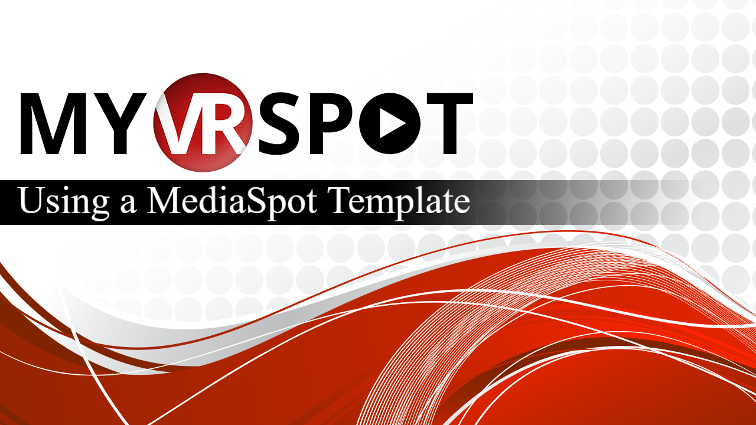

--- FILE ---
content_type: text/html; charset=UTF-8
request_url: https://live.myvrspot.com/iframe?v=fM2EzNDZlNWJhMTU5MTA1Y2JhYTVmMmMwYzNhMTUyMDM
body_size: 19741
content:
<!DOCTYPE html>
<html lang="en-US">
<head>
    <meta charset="UTF-8">
    <meta name="robots" content="noindex">
    <meta name="googlebot" content="noindex">
    <meta name="viewport" content="width=device-width, initial-scale=1">
    <meta http-equiv="X-UA-Compatible" content="IE=edge;" />
    <meta name="csrf-param" content="_csrf">
<meta name="csrf-token" content="LiNihlst5Kd6RvEEmnQyb3BlpVWZHYAEHo4feFdkxSxHdwbRNleKxhQ1xkzMIwYjFSD6I_Zr51dOx20zBVOxSg==">
    <title>Using a MediaSpot Template OLD</title>
    <meta name="twitter:card" content="player">
<meta name="twitter:site" content="@myvrspot">
<meta name="twitter:url" content="https://live.myvrspot.com/iframe?v=fM2EzNDZlNWJhMTU5MTA1Y2JhYTVmMmMwYzNhMTUyMDM">
<meta name="twitter:title" content="Using a MediaSpot Template OLD">
<meta name="twitter:description" content="">
<meta name="twitter:image" content="https://d1ag6myb0l9w4j.cloudfront.net/f_fM2EzNDZlNWJhMTU5MTA1Y2JhYTVmMmMwYzNhMTUyMDM.jpg?=1593114724&amp;Expires=1768864811&amp;Signature=XNB84C-JOgeI8mdbofKAKDG74jHFgWfuqZsGqAgtW9U3K5XQXDub4kKOiKodONtdc2WL9ZxOvwh~LxMXEZVdpx5wtjy299uXqW1Vjmu1Kg-F~y2LNMocQAYm97h0vE01yxnekANrM4crfnR01rAYCltvQuFQ2E5geZx933eyrWNQ7LxqttKJKS41Oza0aiqAs3I5aw7Qd5rgbzDv9C6hfu5aSaI~GwM-yQMATIW-26YDFHn26rLSzsnxaggZccbEqz0aQeRNFTFg-qeDoUCsphTWMpevtorLd0hyvcV~68svVSxhF6A3jhHh2-YyLUSI5u5~dGObgTVMI4YeqfPSHQ__&amp;Key-Pair-Id=APKAI62FB7DDTEKY56BA">
<meta name="twitter:player" content="https://live.myvrspot.com/iframe?v=fM2EzNDZlNWJhMTU5MTA1Y2JhYTVmMmMwYzNhMTUyMDM">
<meta name="twitter:player:width" content="435">
<meta name="twitter:player:height" content="251">
<meta property="og:title" content="Using a MediaSpot Template OLD">
<meta property="og:description" content="">
<meta property="og:url" content="https://live.myvrspot.com/iframe?v=fM2EzNDZlNWJhMTU5MTA1Y2JhYTVmMmMwYzNhMTUyMDM">
<meta property="og:image" content="https://d1ag6myb0l9w4j.cloudfront.net/f_fM2EzNDZlNWJhMTU5MTA1Y2JhYTVmMmMwYzNhMTUyMDM.jpg?=1593114724&amp;Expires=1768864811&amp;Signature=XNB84C-JOgeI8mdbofKAKDG74jHFgWfuqZsGqAgtW9U3K5XQXDub4kKOiKodONtdc2WL9ZxOvwh~LxMXEZVdpx5wtjy299uXqW1Vjmu1Kg-F~y2LNMocQAYm97h0vE01yxnekANrM4crfnR01rAYCltvQuFQ2E5geZx933eyrWNQ7LxqttKJKS41Oza0aiqAs3I5aw7Qd5rgbzDv9C6hfu5aSaI~GwM-yQMATIW-26YDFHn26rLSzsnxaggZccbEqz0aQeRNFTFg-qeDoUCsphTWMpevtorLd0hyvcV~68svVSxhF6A3jhHh2-YyLUSI5u5~dGObgTVMI4YeqfPSHQ__&amp;Key-Pair-Id=APKAI62FB7DDTEKY56BA">
<meta property="og:type" content="movie">
<link type="image/png" href="/favicon-196x196.png?1" rel="icon" sizes="196x196">
<link type="image/png" href="/favicon-96x96.png?1" rel="icon" sizes="96x96">
<link type="image/png" href="/favicon-128x128.png?1" rel="icon" sizes="128x128">
<link type="image/png" href="/favicon-32x32.png?1" rel="icon" sizes="32x32">
<link type="image/png" href="/favicon-16x16.png?1" rel="icon" sizes="16x16">
<link href="/plugins/videojs12/skins/treso/videojs.css" rel="stylesheet">
<link href="/plugins/videojs12/skins/treso/custom.css" rel="stylesheet">
<link href="/assets/3b225f154aee07e421e257dd3ac1b1ea/css/bootstrap.css" rel="stylesheet">
<link href="/assets/1370f8b6a2dba03807dec5bcebfa69e8/sweetalert.css" rel="stylesheet">
<link href="/css/site.css?v36" rel="stylesheet">
<link href="/css/bsgallery.css?v5" rel="stylesheet">
<link href="/css/jquery-ui.css?v2" rel="stylesheet">
<link href="https://use.fontawesome.com/releases/v5.15.4/css/all.css" rel="stylesheet">
<style>body { background-color: transparent; margin:0px, padding: 0px; } </style>
<style>
                @keyframes spin {
                    from { transform: rotate(0deg); }
                    to { transform: rotate(360deg); }
                }
                
                /* Target the text track display */
                .video-js .vjs-text-track-display {
                  z-index: 1000 !important;
                }
                
                /* Or target individual cue elements */
                .video-js .vjs-text-track-cue {
                  z-index: 1000 !important;
                }
        </style>
<script src="/js/jquery-3.7.1.min.js"></script>    <style>
        * { margin: 0; padding: 0; }
        iframe { overflow:hidden; }
    </style>
    <link href='https://fonts.googleapis.com/css?family=Open+Sans:400,700,300' rel='stylesheet' type='text/css'>
</head>
<body>


<script src="https://www.gstatic.com/cv/js/sender/v1/cast_sender.js?loadCastFramework=1"></script>
<script src="/plugins/videojs12/video.js?v=1768654215"></script>
<script src="/plugins/videojs12/customvideo.js?v=1708529620"></script>
<script src="/plugins/videojs12/nuevo.js?v=11"></script>
<script src="/plugins/videojs12/plugins/videojs-chromecast.min.js?v=1768654215"></script>
<script src="/plugins/videojs12/plugins/videojs.thumbnails.js?v=1768654215"></script>
<script src="/plugins/videojs12/plugins/visualizer.js?v=1768654215"></script>
<script src="/plugins/videojs12/lang/en.js?v=1768654215"></script>
<div class="blank-container">

    <script>
    window.addEventListener("keydown", function(e) {
        if(["Space","ArrowUp","ArrowDown","ArrowLeft","ArrowRight"].indexOf(e.code) > -1) {
            e.preventDefault();
            e.stopPropagation();
        }
    });
</script>

    <div class="video">
        <script>const snp = false;</script>
			<video crossorigin=\"anonymous\" id="mainVideo" class="video-js vjs-fluid vjs-default-skin" controls   playsinline poster="https://d1ag6myb0l9w4j.cloudfront.net/f_fM2EzNDZlNWJhMTU5MTA1Y2JhYTVmMmMwYzNhMTUyMDM.jpg?=1593114724&Expires=1768864811&Signature=XNB84C-JOgeI8mdbofKAKDG74jHFgWfuqZsGqAgtW9U3K5XQXDub4kKOiKodONtdc2WL9ZxOvwh~LxMXEZVdpx5wtjy299uXqW1Vjmu1Kg-F~y2LNMocQAYm97h0vE01yxnekANrM4crfnR01rAYCltvQuFQ2E5geZx933eyrWNQ7LxqttKJKS41Oza0aiqAs3I5aw7Qd5rgbzDv9C6hfu5aSaI~GwM-yQMATIW-26YDFHn26rLSzsnxaggZccbEqz0aQeRNFTFg-qeDoUCsphTWMpevtorLd0hyvcV~68svVSxhF6A3jhHh2-YyLUSI5u5~dGObgTVMI4YeqfPSHQ__&Key-Pair-Id=APKAI62FB7DDTEKY56BA">
                <source src='https://d1drabmetuo3qr.cloudfront.net/fM2EzNDZlNWJhMTU5MTA1Y2JhYTVmMmMwYzNhMTUyMDM.highres.mp4?Expires=1768951201&Signature=ZH8IhgERBmKvYPui1sZLfRKJcC8BXKpxRfqKtxdc0mRJ8ZH0911cuplT93weZvCs8egiZHxQldBolWJ1S25Wx2GAPVHYTUgkXjdDxSrsmzh4F0WKNqGCrtO4cuDpt7Rq0QoCLRVW5A3d1eu16g7vK1HG3MbD6l3SE3~0xjc4HbMYxK0kppET1XjBtwuO0bTEo2Ekot80f6dRjG6~yxv-OOpr-ImnjtiDm4RkVZM5icOD1oD8QnSEDLL5pG8BTZhL1l3yk24CRyrCsjxIu-cIlvKaEgZgxk0CUyWwCMEaQKiRVHhNq9sjYWF6MEnpYTzpN0klJoyS2A48-Patk5meEg__&Key-Pair-Id=APKAI62FB7DDTEKY56BA' type='video/mp4' res='HD' label='HD'><source src='https://d1drabmetuo3qr.cloudfront.net/fM2EzNDZlNWJhMTU5MTA1Y2JhYTVmMmMwYzNhMTUyMDM.midres.mp4?Expires=1768951201&Signature=W8QTJFBw00YAmnPU2azc1IvPrsPtsYTuW4430pJfo9kmmEdXPgJro7SjEP0-KNNCXJrjU3ZhpC9DrzjUXX7hU1EQxCFBcNmQVHl~37CycxKr91K20IIc7~a9btUGA6tsGXYY6g3KbMcBdNRUxGC~pqXUeKl~nBCNyniN15pqQVV~saFKeKaFZndtaYbMFZ3pJr8v6L4lUxf5DnmaP5SRcDUol2SlGYALyBnVyTFMaNeZw0n4dXgAlcWCwwvwLBP9EQMYO5E~QAu47rZBNpyfbb2f953-4KHOJWEIevxuBWnHM~rwEY~~IdXbnODHuxwBbeNpepZyDW-rbGE4V0K6ug__&Key-Pair-Id=APKAI62FB7DDTEKY56BA' type='video/mp4' res='SD' label='SD'><source src='https://d1drabmetuo3qr.cloudfront.net/fM2EzNDZlNWJhMTU5MTA1Y2JhYTVmMmMwYzNhMTUyMDM.lowres.mp4?Expires=1768951201&Signature=HaBaTVmVEGrDy0wlkl5UgXQ6pI4ZPIm9iRF~qFuBlTkEeptYJtrWuKtMeHi7~4yoI3xCOln~aFkK28N5uWroQJiQ5tQ6hGaZBMQXwgEpcYrscLPr5DHcOHgzETJzbZJsvFe6n7U6hWgyJviHMlXvmeTQaJTJBkkFUXZBbZO7DNogjvShwA5krbtFRw73mLqMlYuXvW~DlbMR4MQy72x8QyMTX7NMj~AaHaenFJaMJoomh3KapoWXBDRCbduMFL5MF2AahIwCID3AuxF9277YxcxGrkCSgUkxss4H1rGM7eY8gr35J1lMa7t-f5NOotH62lh5NiTaBxJnMCbMMeynBQ__&Key-Pair-Id=APKAI62FB7DDTEKY56BA' type='video/mp4' res='240' label='LOW'>
                <track kind='captions' src='https://myvrspot-userfiles.s3.amazonaws.com/fM2EzNDZlNWJhMTU5MTA1Y2JhYTVmMmMwYzNhMTUyMDM.vtt?1768864801' srclang='en' label='English' >
			</video>
	    
	    <script>
	        var player = videojs('mainVideo', 
	            {
                    fluid: true,
	                aspectRatio: '16:9',
	                controls: true,
                    playbackRates: [0.75, 1, 1.1, 1.25, 1.5, 2]
                }
	        );
	        
	        player.nuevo({ 
			    title: "Using a MediaSpot Template OLD",
			    infoTitle: "Using a MediaSpot Template OLD",
                videoInfo: true,
			    qualityMenu: false,
			    shareMenu: false,
                zoomMenu: true,
                captionsSize:1,
                contextText: '&nbsp;&nbsp;Powered by MyVideoSpot&nbsp;&nbsp;', 
	            contextIcon: 'https://live.myvrspot.com/favicon-96x96.png',
	            contextUrl: 'https://www.myvideospot.com',
                downloadButton: false,
                snapshot: false
	        });
	        
            player.on('ready', function(){
                    player.textTracksStyle({
                      color: "#FFFFFF",
                      backgroundColor: "#000000",
                      backgroundOpacity: .8,
                      //fontPercent: 1.25,                 
                      windowColor: "#000000",
                      windowOpacity: .8
                    });
                });
	        
	        /*player.hotkeys({
	                volumeStep: 0.05,
	                seekStep: 5,
	                alwaysCaptureHotkeys: false,
	                enableVolumeScroll: false
            });*/
	        	     
	        if (!snp){
	            player.chromecast({ button:"controlbar", metatitle:"Chromecast", metasubtitle:"Casting to your chromecast device" });	        
	        }
            
	    </script>
	    
	    
        <div id='media-description' style='display:none !important;'>The media item does not have a description</div>    </div>





    



</div>


</div>
<!-- Google tag (gtag.js) -->
<script async src="https://www.googletagmanager.com/gtag/js?id=UA-39257021-1"></script>
<script>
  window.dataLayer = window.dataLayer || [];
  function gtag(){dataLayer.push(arguments);}
  gtag('js', new Date());

  gtag('config', 'UA-39257021-1');
</script>
<script src="/js/iframeResizer.contentWindow.min.js"></script>
<script src="/assets/94542922629b1104d814fd3f9eea075f/yii.js"></script>
<script src="/assets/1370f8b6a2dba03807dec5bcebfa69e8/sweetalert.min.js"></script>
<script src="/js/yii_overrides.js"></script>
<script src="/js/resizeiframe.js"></script>
<script src="/js/jquery-ui-custom.min.js"></script>
<script>jQuery(function ($) {
$(document).ready(function(){
		parent.resizeIFrame();
	});
 var iFrameResizer = {
                    onMessage: function(message) {
                    alert(message, parentIFrame.getId())
                    }
                }

                var end;
            

                var duration = 249;
            

            const textTrackList = player.textTracks();
            
            textTrackList.addEventListener('change', function() {
                for (let i = 0; i < textTrackList.length; i++) {
                    const track = textTrackList[i];
                    if (track.mode === 'showing' && (track.kind === 'captions' || track.kind === 'subtitles')) {
                        document.cookie = 'mvscc=true; expires=Tue, 19 Jan 2038 03:14:07 GMT; path=/';
                    }else{
                        document.cookie = 'mvscc=false; expires=Tue, 19 Jan 2038 03:14:07 GMT; path=/';
                    }
                }
            });
        

                var start = 0;
                var es = 0;
            

        var ModalDialog = videojs.getComponent('ModalDialog');
        var hasPlayed = false;
        var initdone = false;
        var has_played = false;
        const video = document.querySelector('video');
        const aud = $('#audio');
        var play_count = 0;
        var playhead_time = 0;
        var timer = 0;
        var tt = 0;
        var tw = false;
        var playhead = 0;  
        const isQuiz = 0;  
        var isMobile = false;
        var isViewpage = 1; 
        
        if(/Android|webOS|iPhone|iPad|iPod|BlackBerry|IEMobile|Opera Mini/i.test(navigator.userAgent)){
          isMobile = true;
        }
        
        $( document ).ready(function() {
                var hash = window.location.hash;
                var hashstart;
                if (hash.includes("#t=")){
                    hashstart = parseInt(hash.replace("#t=", ""));
                    if (Number.isInteger(hashstart)){
                        if (hashstart >= start){
                            if (end !== "undefined"){
                                start = hashstart;
                            }else if(Number.isInteger(end) && hashstart < end){
                                start = hashstart;
                            }
                        }
                    }     
                }
                
                
                                        
                player.on("canplaythrough", function(){
                if(!initdone)
                    {
                        player.currentTime(start);
                        initdone = true;
                    }
                });   
        });
        
                      
        window.addEventListener("load", function(){
            
            if (window.localStorage.getItem('volume')){
                player.volume(window.localStorage.getItem('volume'));                
            }
        
            myvrspotCustomVideo();
            
            function displayMessage (evt) {
	                var message = evt.data;
                    if (message == "play" && has_played == false){
                        player.volume(0);
                        console.log("play");
                        player.play();
                        has_played=true;
                    }else if(message == "play" && has_played == true){
                        console.log("play");
                        player.play();
                        has_played=true;
                    }else if(message == "pause"){
                        console.log("pause");
                        player.pause();
                    }else if(message == "mute"){
                        player.volume(0);
                        player.muted(true);
                        console.log("Muting");
                    }else if(message == "unmute"){
                        player.volume(50);
                        player.muted(false);
                        console.log("unMuting");
                    }else if(message == "loop"){
                        player.loop(true);
                        console.log("Set loop to true");
                    }else if(message == "volumeup"){
                        player.volume(player.volume()+.1)
                        console.log("volumeup");
                    }else if(message == "volumedown"){
                        player.volume(player.volume()-.1)
                        console.log("volumedown");
                    }else if(message == "noloop"){
                        player.loop(false);
                        console.log("Set loop to false");
                    }else if(message == "cc"){
                        console.log("Turn captions on");
                    }else if(message == "nocc"){
                        console.log("Turn captions off");
                    }else if(message == "hidecontrols"){
                        $('#mainVideo').removeClass('vjs-default-skin')
                        $('#mainVideo').addClass('vjs-chromeless')
                        console.log("hide controls");
                    }else if(message == "showcontrols"){
                        $('#mainVideo').addClass('vjs-default-skin')
                        $('#mainVideo').removeClass('vjs-chromeless')
                        console.log("showcontrols");
                    }
                }

                if (window.addEventListener) {
                    window.addEventListener("message", displayMessage, false);
                }
                else {
                    window.attachEvent("onmessage", displayMessage);
                }
                
                document.querySelector("#mainVideo > div.vjs-control-bar > div.vjs-chapters-button.vjs-menu-button.vjs-menu-button-popup.vjs-control.vjs-button > button > span.vjs-control-text").innerText = 'Bookmarks';
        });   
           

          
        player.on('loadeddata', function(){ 
            setTimeout(function(){ 
                videojs('mainVideo').loadTracks([{kind:'captions',src:'https://myvrspot-userfiles.s3.amazonaws.com/fM2EzNDZlNWJhMTU5MTA1Y2JhYTVmMmMwYzNhMTUyMDM.vtt?1768864801', srclang:'en', label:'English'}]);
            }, 1500);
        });

        
        player.on('pause', function(evt) {
            playhead_time = player.currentTime();
            $.post( '/site/vt', { stamp: playhead_time, action: 'pause', session: 530987880, time: timer } );
            resetT(timer, false);

        });
        
        player.on('ended', function(evt) {
            playbackComplete();
        });
        
        player.on('volumechange', function(evt) {
            if(player.muted()){
                player.volume(0);
            }
            window.localStorage.setItem('volume', player.volume());
        });
       
                
        video.onseeking = function(evt) {
            if (hasPlayed){
                playhead_time = player.currentTime();
                $.post( '/site/vt', { stamp: playhead_time, action: 'seek', session: 530987880, time: timer } );
                resetT(timer, false);

            }
        }
        
        setInterval(function(){ 
            if (!player.paused()) {
                timer = timer+1;
                if (timer >= 120){
                    resetT(timer, true);
                }   
            }
        }, 1000);
        
        function resetT(t, post){
            tt = tt + t;
            timer = 0;
           
            if (tt >= Math.round(.85 * 249) && tw == false){
                tw = true;
                playhead_time = player.currentTime();
                $.post( '/site/vt', { stamp: playhead_time, action: 'watch', session: 530987880, quiz: isQuiz, media_id: 947210 } );               
            }
            
            if (t > 0 && post == true){
                $.post( '/site/vt', { stamp: t, action: 'time', session: 530987880 } ); 
            }
            
            return false;
        }
       
        
$(window).on('beforeunload',function(){
                    setTimeout(function(){
                        playhead_time = player.currentTime();
                        $.post( '/site/vt', { stamp: playhead_time, action: 'exit', session: 530987880, time: timer } );
                        resetT(timer, false);

                        $.ajax({
                            type: 'GET',
                            async: false,
                            url: '/media/leavepage?tracking_id=530987880'
                        });
                    }, 0);
                   
        })

                player.on('play', function() {             
                
                               
                hasPlayed = true;
                if (!Number.isInteger(end)){
                    end = parseInt(player.duration());
                }
                if (play_count > 0) {
                    playhead_time = player.currentTime();
                    $.post( '/site/vt', { stamp: playhead_time, action: 'play', session: 530987880 } );
                }else{
                    $.get( '/site/uplay?session=530987880', {} );
                }
                play_count++;
                });
                
            

                function playbackComplete(){
                    playhead_time = player.currentTime();
                    $.post( '/site/vt', { stamp: playhead_time, action: 'complete', session: 530987880, time: timer } );
                    resetT(timer, false);
                }
parent.postMessage("[bookmarks]0","*");
});</script></body>
</html>


--- FILE ---
content_type: text/css
request_url: https://live.myvrspot.com/css/site.css?v36
body_size: 27015
content:
.avtfounder {
    background-image:
            linear-gradient(white, white),
            linear-gradient(270deg, #E60012, #5592A9 50%, #E86C00 100%);
    background-repeat: no-repeat;
    background-origin: padding-box, border-box;
    border: 4px solid transparent;
}

.btn-disabled, .btn-disabled:hover {
    opacity: .7;
    cursor: default;
}

.sweet-alert button:focus {
    outline: 1px solid blue !important;
    box-shadow: 0 0 2px rgba(128, 179, 235, 0.5), inset 0 0 0 1px rgba(0, 0, 0, 0.05);
}

a.btn-default-sel {
    background: #1d1d1d;
    color: white;
}

.breadcrumb > .active {
    color: #646464;
}

.badge-alt {
    -webkit-box-shadow: inset 0px 1px 1px 1px rgb(0 0 0 / 40%);
    -moz-box-shadow: inset 0px 1px 1px 1px rgba(0, 0, 0, 0.4);
    box-shadow: inset 0px 1px 1px 1px rgb(0 0 0 / 40%);
    color: #1d1d1d !important;
    background: #FFFFFF !important;
    margin-top: -2px;
    padding-top: 5px;
}

a.mi-3-0.dropdown-toggle:focus, a.mi-4-0.dropdown-toggle:focus, a.mi-5-0.dropdown-toggle:focus, a.mi-6-0.dropdown-toggle:focus, a.mi-7-0.dropdown-toggle:focus {
    outline: 5px auto -webkit-focus-ring-color;
    outline-color: -webkit-focus-ring-color;
    outline-style: auto;
    outline-width: 5px;
    outline-offset: -2px;
}

iframe { overflow:hidden; }

* {
    font-family: 'Open Sans', sans-serif;
}

a {
    color: #000;
}

p {
    color:#5a5a5a;
}

.g_id_signin {
    max-width: 220px;
}

path {
    color: #9a9a9a;
}

i.glyphicon.glyphicon-sort-by-attributes-alt {
    display: none !important;
}

.kv-sort-icon {
    display: none !important;
}

path:hover, path:active, path:focus {
    color: #1d1d1d;
}

.select2-container {
    border: 1px solid #b9b9b9;
    border-radius: 5px;
    padding-top: 6px;
}

.thumbnail {
    padding: 0px;
}

.listview-fa {
    color: #9a9a9a !important;
    padding: 0 3px;
}
.listview-fa:hover, .listview-fa:focus {
    color: #1d1d1d !important;
}


.badgetitletext {
    text-align: center;
    overflow: hidden;
    opacity: 0;
}

.rotate:hover .badgetitletext {
    transition: opacity 1s;
    -webkit-transition: opacity 1s;
    opacity: 1;
}

.brighten img {
    -webkit-filter: brightness(50%);
    -webkit-transition: all 1s ease;
    -moz-transition: all 1s ease;
    -o-transition: all 1s ease;
    -ms-transition: all 1s ease;
    transition: all 1s ease;
}

.brighten img:hover {
    -webkit-filter: brightness(100%);
}

.rotate img{
    transition: 1s ease;
}

.rotate img:hover{
    -webkit-transform: rotateZ(-5deg);
    -ms-transform: rotateZ(-5deg);
    transform: rotateZ(-5deg);
    transition: 1s ease;
}

.badgeimage { overflow: hidden; padding: 10px; }

.nav-tabs {
    border-bottom: 1px solid #1d1d1d;
}

hr.hrseparator {
    margin: 5px 0 10px 0;
    height: 1px;
    background-color: #ccc;
    border: none !important;
}

.nav-tabs > li.active > a, .nav-tabs > li.active > a:hover, .nav-tabs > li.active > a:focus {
    border: 1px solid #1d1d1d;
    border-bottom: transparent;
    margin-top: -2px;
}

.nav-tabs > li > a {
    border-bottom: 1px solid #1d1d1d;
    background-color: #e7e7e7;
}

.panel-note-e6e6e6{
    border-left: 6px solid #e6e6e6;
    background-color: #f3f3f3;
    border-radius: 4px;
    border-bottom: 1px solid #e6e6e6;
    border-top: 1px solid #e6e6e6;
    border-right: 1px solid #e6e6e6;
}

.panel-toast-e6e6e6{
    border-left: 6px solid #e6e6e6;
    background: #f3f3f3;
    border-radius: 4px;
    border-bottom: 1px solid #e6e6e6;
    border-top: 1px solid #e6e6e6;
    border-right: 1px solid #e6e6e6;
    color: #1d1d1d;
}

.panel-note-6c757d{
    border-left: 6px solid #6c757d;
    background-color: #b6babe;
    border-radius: 4px;
    border-bottom: 1px solid #6c757d;
    border-top: 1px solid #6c757d;
    border-right: 1px solid #6c757d;
}

.panel-toast-6c757d{
    border-left: 6px solid #6c757d;
    background: #b6babe;
    border-radius: 4px;
    border-bottom: 1px solid #6c757d;
    border-top: 1px solid #6c757d;
    border-right: 1px solid #6c757d;
    color: #1d1d1d;
}

.panel-note-1d1d1d{
    border-left: 6px solid #1d1d1d;
    background-color: #8e8e8e;
    border-radius: 4px;
    border-bottom: 1px solid #1d1d1d;
    border-top: 1px solid #1d1d1d;
    border-right: 1px solid #1d1d1d;
}

.panel-toast-1d1d1d{
    border-left: 6px solid #1d1d1d;
    background: #8e8e8e;
    border-radius: 4px;
    border-bottom: 1px solid #1d1d1d;
    border-top: 1px solid #1d1d1d;
    border-right: 1px solid #1d1d1d;
    color: #1d1d1d;
}

.panel-note-28a745{
    border-left: 6px solid #28a745;
    background-color: #94d3a2;
    border-radius: 4px;
    border-bottom: 1px solid #28a745;
    border-top: 1px solid #28a745;
    border-right: 1px solid #28a745;
}

.panel-toast-28a745{
    border-left: 6px solid #28a745;
    background: #94d3a2;
    border-radius: 4px;
    border-bottom: 1px solid #28a745;
    border-top: 1px solid #28a745;
    border-right: 1px solid #28a745;
    color: #1d1d1d;
}

.panel-note-dc3545{
    border-left: 6px solid #dc3545;
    background-color: #ee9aa2;
    border-radius: 4px;
    border-bottom: 1px solid #dc3545;
    border-top: 1px solid #dc3545;
    border-right: 1px solid #dc3545;
}

.panel-toast-dc3545{
    border-left: 6px solid #dc3545;
    background: #ee9aa2;
    border-radius: 4px;
    border-bottom: 1px solid #dc3545;
    border-top: 1px solid #dc3545;
    border-right: 1px solid #dc3545;
    color: #1d1d1d;

}

.panel-note-007bff{
    border-left: 6px solid #007bff;
    background-color: #80bdff;
    border-radius: 4px;
    border-bottom: 1px solid #007bff;
    border-top: 1px solid #007bff;
    border-right: 1px solid #007bff;
}

.panel-toast-007bff{
    border-left: 6px solid #007bff;
    background: #80bdff;
    border-radius: 4px;
    border-bottom: 1px solid #007bff;
    border-top: 1px solid #007bff;
    border-right: 1px solid #007bff;
    color: #1d1d1d;
}

.panel-note-ffc107{
    border-left: 6px solid #ffc107;
    background-color: #ffe083;
    border-radius: 4px;
    border-bottom: 1px solid #ffc107;
    border-top: 1px solid #ffc107;
    border-right: 1px solid #ffc107;
}

.panel-toast-ffc107{
    border-left: 6px solid #ffc107;
    background: #ffe083;
    border-radius: 4px;
    border-bottom: 1px solid #ffc107;
    border-top: 1px solid #ffc107;
    border-right: 1px solid #ffc107;
    color: #1d1d1d;
}

.input-group-addon {
    padding: 0;
}

img.img-logo {
    max-width: 360px !important;
    max-height: 80px !important;

}

.text-wrap-grid{
    max-width: 200px;
    overflow: hidden;
    white-space: break-spaces !important;
}

.btn-alt-custom {
    color: #fff;
    background-color: #8e279a;
    border-color: #79188a;
}

.btn-alt-custom:hover {
    color: #fff;
    background-color: #79188a;
    border-color: #79188a;
}

.btn-alt-custom:focus {
    color: #fff;
    background-color: #79188a;
    border-color: #79188a;
}

.btn-alt2-custom {
    color: #fff;
    background-color: #607d8b;
    border-color: #3d4f58;
}

.btn-alt2-custom:hover {
    color: #fff;
    background-color: #3d4f58;
    border-color: #3d4f58;
}

.btn-alt2-custom:focus {
    color: #fff;
    background-color: #3d4f58;
    border-color: #3d4f58;
}

.btn-danger-custom {
    background-color: #7f3838;
    border-color: #4c1d1d;
}

.btn-danger-custom:hover {
    background-color: #5a2929;
    border-color: #4c1d1d;
}

.btn-danger-custom:focus {
    background-color: #5a2929;
    border-color: #4c1d1d;
}

.btn-alt3-custom {
    color: #fff;
    background-color: #009688;
    border-color: #09796e;
}

.btn-alt3-custom:hover {
    color: #fff;
    background-color: #09796e;
    border-color: #09796e;
}

.btn-alt3-custom:focus {
    color: #fff;
    background-color: #09796e;
    border-color: #09796e;
}

.btn-alt4-custom {
    color: #fff;
    background-color: #dc39af;
    border-color: #a82383;
}

.btn-alt4-custom:hover {
    color: #fff;
    background-color: #a82383;
    border-color: #a82383;
}

.btn-alt4-custom:focus {
    color: #fff;
    background-color: #a82383;
    border-color: #a82383;
}

.btn-alt5-custom {
    color: #fff;
    background-color: #1f4716;
    border-color: #112f0a;
}

.btn-alt5-custom:hover {
    color: #fff;
    background-color: #112f0a;
    border-color: #112f0a;
}

.btn-alt5-custom:focus {
    color: #fff;
    background-color: #112f0a;
    border-color: #112f0a;
}

.btn-alt6-custom {
    color: #fff;
    background-color: #8e59bb;
    border-color: #613b81;
}

.btn-alt6-custom:hover {
    color: #fff;
    background-color: #613b81;
    border-color: #613b81;
}

.btn-alt6-custom:focus {
    color: #fff;
    background-color: #613b81;
    border-color: #613b81;
}

.jumbo-welcome {
    text-align: left !important;
    background-color: white !important;
    padding: 30px !important;
    margin-bottom: 10px;
    -webkit-box-shadow: 1px 1px 2px 0px rgba(0,0,0,0.75);
    -moz-box-shadow: 1px 1px 2px 0px rgba(0,0,0,0.75);
    box-shadow: 1px 1px 2px 0px rgba(0,0,0,0.75);
}

.jumbo-welcome .btn {
    margin-right: 10px;
}

.well-header {

}

.not-bold {
    font-weight: normal !important;
}

.white-well {
    background-color: white;
    border-color: #1d1d1d;
    -webkit-box-shadow: 1px 1px 5px 0px rgba(80, 80, 80, 0.75);
    -moz-box-shadow: 1px 1px 5px 0px rgba(80, 80, 80, 0.75);
    box-shadow: 1px 1px 5px 0px rgba(80, 80, 80, 0.75);
}

.navbar-nav {
    font-size: 14px !important;
    margin-top: 20px !important;
}

.navbar-inverse {
    padding: 4px 10px;
    min-height: 100px;
}

@media screen and (max-width: 1259px) {
    img.img-logo {
        max-width: 260px !important;
        max-height: 60px !important;
    }

    .navbar-nav {
        font-size: 13px !important;
        margin-top: 10px !important;

    }

    .navbar-inverse {
        padding: 4px 10px;
        min-height: 80px !important;
    }

    .nav > li > a {
        padding: 10px 11px !important;
    }

    .navbar-inverse .navbar-nav > .active > a, .navbar-inverse .navbar-nav > .active > a:hover, .navbar-inverse .navbar-nav > .active > a:focus {
        padding: 3px 10px !important;
    }

    .navbar-nav {
        margin-top: 13px !important;
    }

    .list-btn {
        font-size: 11px !important;
    }

    button#groupdropdown {
        font-size: 11px !important;
    }

    .media-boxes-search {
        font-size: 11px !important;
    }

    .media-boxes-filter>li a {
        font-size: 11px !important;
    }

    .btn {
        font-size: 11px !important;
    }

}

@media screen and (max-width: 1023px) {
    img.img-logo {
        max-width: 200px !important;
        max-height: 50px !important;
    }

    .navbar-nav {
        margin-top: 7px !important;
    }

    .navbar-inverse {
        padding: 4px 10px;
        min-height:70px !important;
    }
}

.navbar-collapse {
    padding-right: 0;
}

.caption_box.row {
    padding: 15px;
}

.caption_text {
    color: white;
    background-color: #1d1d1d;
    padding: 10px;
}

h6, .h6 {
    font-size: 14px;
    color: #1d1d1d;
}

.btn-cc {
    color: #fff;
    background-color: #1d1d1d;
    border-color: #000;
}

.btn-cc:hover {
    color: #fff;
    font-weight: bold;
}

.btn-pad-left {
    margin-left: 6px !important;
}

.btn-float-right {
    float:right;
}

div#myvrspot-record {
    padding: 8px 0;
}

.white-bg {
    background-color: white !important;
}

.smallest {
    font-size: 80%;
}

.swal2-overflow {
    overflow-x: visible;
    overflow-y: visible;
}

.all-share-button {
    background:white;
    color: black !important;
    margin: auto 3px;
}

.all-share-button:hover {
    background: #e0e0e0 !important;
    text-decoration: none;
}

.btn-separator:after {
    content: ' ';
    display: inline-block;
    background: #ADADAD;
    margin: 0 10px;
    height: 34px;
    width: 1px;
}

.panel-heading-gray {
    color: #333;
    background-color: #f5f5f5;
    border-color: #ddd;
    padding:10px;
}

.btn-opaque{
    opacity: 0.5;
    filter: alpha(opacity=50);
}

button.navbar-toggle {
    /* color: black; */
    background-color: black;
}

a.menu-divider {
    border-bottom: 1px solid #c1c1c1;
}

.dropdown-menu > li > a {
    padding: 10px 20px;
}

.progress-bar {
    background-color: #636363;
}

#mediaquizzes {
    display: block !important;
}

.panel-stat {
    font-size: 200%;
    text-align: center;
}

.badge {
    background-color: #1d1d1d;
}

.media-box-container {
    border: 1px solid #bfbfbf !important;
    -webkit-box-shadow: 1px 1px 3px 0px rgba(167, 167, 167, 0.75) !important;
    -moz-box-shadow: 1px 1px 3px 0px rgba(167, 167, 167, 0.75) !important;
    box-shadow: 1px 1px 3px 0px rgba(167, 167, 167, 0.75) !important;
}

.stats-value {
    font-size: 200%;
    font-weight: bold;
    margin-left: 10px;
}

span.stats-label {
    margin-left: 20px;
}

.stats-box {
    padding: 10px 20px;
    border: 1px solid #c7c7c7;
    background-color: #f3f3f3;
    margin: 10px 0;
    border-radius: 10px;
    -webkit-box-shadow: inset 0px 0px 6px 0px rgba(0,0,0,0.75);
    -moz-box-shadow: inset 0px 0px 6px 0px rgba(0,0,0,0.75);
    box-shadow: inset 0px 0px 6px 0px rgba(140, 140, 140, 0.75);
}

.stats-icon {
    min-width: 70px;
}

.fa_color-quiz {
    color: #676767;
}

.fa_color-assignment {
    color: #3a903c;
}

hr.hr-style1 {
    margin:7px 0;
    border-top: 1px solid #bbbbbb !important;
}

small {
    color: #8C8C8C;
}

html,
body {

}

.wrap {
    min-height: 100%;
    height: auto;
    margin: 0 auto -60px;
    padding: 0 0 60px;
    background: #eee url("/images/pw_maze_white.png") repeat fixed center; 

}

.media-box-container:hover {
    border: 1px solid #1d1d1d !important;
}

.ui-state-active{
    background: #ffffd0;
    color: #212121;
    border: 0;
    border-radius: 6px;
}

.wrap > .container {
    /*padding: 70px 15px 20px;*/
}

.btn-primary {
    color: #fff;
    background-color: #1d1d1d;
    border-color: #000;
}

.export-html, .export-json{
    display:none !important;
}

.video-bookmarks {
    padding: 10px;
}

.well-bookmark {
    margin-bottom: 6px;
}

.bookmark-link, a.bookmark-link, a.bookmark-link:hover {
    color:black;
}

.sub-actions {
    background-color: #e4e4e4;
    bottom: 0px;
    padding: 12px 0;
    height: 60px;
    width: 100%;
    -webkit-box-shadow: 0px 0px 4px 0px rgba(0,0,0,0.75) !important;
    -moz-box-shadow: 0px 0px 4px 0px rgba(0,0,0,0.75) !important;
    box-shadow: 0px 0px 4px 0px rgba(0,0,0,0.75) !important;
}

.sub-actions-new {
    background-color: #e4e4e4;
    bottom: 0px;
    padding: 12px 0;
    height: 60px;
    width: 100%;
    -webkit-box-shadow: 0px 0px 4px 0px rgba(0,0,0,0.75) !important;
    -moz-box-shadow: 0px 0px 4px 0px rgba(0,0,0,0.75) !important;
    box-shadow: 0px 0px 4px 0px rgba(0,0,0,0.75) !important;
}

.sub-action-drop {
    display:inline-block;
}

.footer {
    height: 60px;
    background-color: #FFF;
    border-top: 1px solid #ddd;
    padding-top: 20px;
}

.footer-assignment {
    background: #3a903c;
}

h1, .h1 {
    font-size: 24px;
    margin-top: 0px;
    color: #000;
}

h2, h3, h4, h5 {
    margin-top:10px;
}

h2, .h2 {
    font-size: 20px;
    font-weight: 700;
}

h3, .h3 {
    font-size: 14px;
    font-weight: 700;
    border-bottom: 1px solid #1d1d1d;
    padding-bottom: 10px;
}

.jumbotron {
    text-align: center;
    background-color: transparent;
}

.jumbotron .btn {
    font-size: 21px;
    padding: 14px 24px;
}

.not-set {
    color: #c55;
    font-style: italic;
}

/* add sorting icons to gridview sort links */
a.asc:after, a.desc:after {
    position: relative;
    top: 1px;
    display: inline-block;
    font-family: 'Glyphicons Halflings';
    font-style: normal;
    font-weight: normal;
    line-height: 1;
    padding-left: 5px;
}

a.asc:after {
    content: "\e151";
}

a.desc:after {
    content: "\e152";
}

.sort-numerical a.asc:after {
    content: "\e153";
}

.sort-numerical a.desc:after {
    content: "\e154";
}

.sort-ordinal a.asc:after {
    content: "\e155";
}

.sort-ordinal a.desc:after {
    content: "\e156";
}

.grid-view td {
    white-space: nowrap;
}

.grid-view .filters input,
.grid-view .filters select {
    min-width: 50px;
}

.hint-block {
    display: block;
    margin-top: 5px;
    color: #999;
}

.error-summary {
    color: #a94442;
    background: #fdf7f7;
    border-left: 3px solid #eed3d7;
    padding: 10px 20px;
    margin: 0 0 15px 0;
}

/* align the logout "link" (button in form) of the navbar */
.nav > li > form {
    padding: 8px;
}

.nav > li > form > button:hover {
    text-decoration: none;
}

label {
    margin-right:5px;
}

.fa-share-alt, .glyphicon, .glyphicon-bullhorn, .glyphicon-envelope, .glyphicon-share, .glyphicon-picture, .glyphicon-remove, .glyphicon-eye-open, .glyphicon-pencil, .glyphicon-trash, .glyphicon-plus, .glyphicon-user, .glyphicon-certificate, .glyphicon-ok, .glyphicon-download, .glyphicon-stats {
    
    color: #9a9a9a;
}

.fa-share-alt:hover, .glyphicon:hover, .glyphicon-bullhorn:hover, .glyphicon-envelope:hover, .glyphicon-share:hover, .glyphicon-picture:hover, .glyphicon-remove:hover, .glyphicon-stats:hover, .glyphicon-eye-open:hover, .glyphicon-pencil:hover, .glyphicon-trash:hover, .glyphicon-plus:hover, .glyphicon-user:hover, .glyphicon-certificate:hover, .glyphicon-ok:hover, .glyphicon-download:hover {
    
    color: #1d1d1d;
}

h5 {
    font-weight: bold;
    font-size: 14px;
    border-bottom: 1px solid #ccc;
    margin: 0 0 20px 0;
    padding: 0 0 10px 0;
}

.form-header {
    font-weight: bold;
    font-size: 150%;
    border-bottom: 1px solid #ccc;
    margin: 10px 0 20px 0;
    padding: 5px 0;
}

.row.form-group {
    margin-bottom: 0;
}

.hidden {
    display:none;
}

li.active {
    font-weight: bold;
    margin-top: 3px;
}

a.navbar-brand {
    margin: 0;
    padding: 5px 0;
    max-height: 60px;
}

.navbar-fixed-top {
    height: 70px;
}

.navbar-nav {
    margin-top: 20px;
}

.navbar-inverse .navbar-nav > .active > a, .navbar-inverse .navbar-nav > .active > a:hover, .navbar-inverse .navbar-nav > .active > a:focus {
    color: #fff;
    background-color: #080808;
    border-radius: 10px;
    padding: 6px 15px;
    margin-top: 5px;
}

ul.breadcrumb {
    margin-top: 6px;
    margin-bottom: 12px;
}

.dropzone {
    border-radius: 5px;
    background: white;
}

.dz-message {
    font-size: 125%;
    font-weight: bold;
    color: #4E4E4E;
}

span.dropsub {
    font-size: 70%;
    font-weight: normal;
}

div#myDropzone {
    margin-bottom: 20px;
}

td a {
    color: #000;
}

iframe { 
    overflow:hidden; 
    border: 0px !important;
}

ul.breadcrumb {
    background: #fff;
}

.navbar-inverse {
    margin-bottom: 10px;
    border: 0;
}

.navbar {
    border-radius: 0px !important;
}

#pre-header {
    min-height: 30px;
}

.pre-header{
    padding: 5px 15px;
}

.pull-right{
    text-align: right;
    float:right;
}

input.form-control.form-control-small {
    padding: 2px 6px;
    height: 26px;
}

.navbar-form-small {
    margin: 0;
    padding-right: 0px;
}

.btn-small {
    padding: 2px 6px;
}

.container.pre-header {
    line-height: 24px;
}

@media (max-width: 768px) {
    
    .action-btn-media-view {
    display: inline-block;
    }
   .mobile-hide {
    display: none !important;
    }
    
  .pull-right {
    float: none!important; 
    text-align: left!important;
  }
  
}

.container {
    width: 100% !important;
}

.navbar-inverse {
    padding: 4px 10px;
    min-height: 100px;

}

span.pre-header-text {
    padding-left: 0px;
}

a.media-title {
    color: #1d1d1d;
}

.media-box-image, .media-box-content {
    cursor: pointer;
}

.table-bordered {
    background: #F1F1F1;
    -webkit-box-shadow: 1px 1px 5px 0px rgba(0,0,0,0.75);
    -moz-box-shadow: 1px 1px 5px 0px rgba(0,0,0,0.75);
    box-shadow: 1px 1px 5px 0px rgba(0,0,0,0.75);
}

.btn-primary:hover {
    background-color: #1d1d1d;
    border-color: #000;
}

.summary {
    padding: 0px 0 10px 0;
}

hr {
    margin-top: 5px;
    margin-bottom: 5px;
    border: 0;
    border-top: 1px solid #dedede;
}

thead { background-color: #585858; color: #fff; }
thead a { color: #FFF; }

.row.media-info {
    background: #FFF;
    margin: 20px 0px 0px 0px;
    -webkit-box-shadow: 1px 1px 5px 0px rgba(0,0,0,0.75);
    -moz-box-shadow: 1px 1px 5px 0px rgba(0,0,0,0.75);
    box-shadow: 1px 1px 5px 0px rgba(0,0,0,0.75);
    padding: 10px;
}

.mini-media-info {
    background: #FFF;
    -webkit-box-shadow: 1px 1px 5px 0px rgba(0,0,0,0.75);
    -moz-box-shadow: 1px 1px 5px 0px rgba(0,0,0,0.75);
    box-shadow: 1px 1px 5px 0px rgba(0,0,0,0.75);
    padding: 10px;
    margin-bottom: 20px;
}

.kv-thead-float {
    /*z-index: 0 !important;*/
}

.navbar-inverse {
    background-color: #FFF;
}

.media-actions-video{
    background: #dc4736;
}

.media-actions-file{
    background: #a045b4;
}

.media-actions-folder{
    background: #fdbd00;
}

.media-actions-project{
    background: #f16922;
}

.media-actions-image{
    background: #3f88f8;
}

.media-actions-audio{
    background: #119c55;
}

.media-actions-group-folder{
    background: #6DB1D5;
}

.media-type-group-folder, .fa_color-group-folder{
    color: #6DB1D5;
}

.media-type-video, .fa_color-video{
    color: #dc4736;
}

.media-type-file, .fa_color-file{
    color: #a045b4;
}

.media-type-folder, .fa_color-folder{
    color: #fdbd00;
}

.media-type-project, .fa_color-project{
    color: #f16922;
}

.media-type-image, .fa_color-image{
    color: #3f88f8;
}

.media-type-audio, .fa_color-audio{
    color: #119c55;
}

.action-btn-media-view {
    color: white !important;
    font-size: 42px;
    text-align: center;
    display: block;
    padding: 6px;
}

.media-actions {
    text-align: center;
}

.fa_mediatype-large{
    font-size: 40px !important;
    text-align: center;
}

.fa_mediatype-xlarge{
    font-size: 60px !important;
    text-align: center;
    padding: 10px;
}

.details-box{
    padding: 0px;
}

.details-box-text {
    padding: 10px;
}

.progress-area{
    background: #fff;
    border-top-right-radius: 5px;
    border-bottom-right-radius: 5px;
    border-left: 1px solid #e3e3e3;
    padding: 15px;
}

.quiz-progress-bar-area{
    margin-bottom: 5px;
}

.quiz-wizard-text {
    line-height: 20px;
    padding: 20px;
}

.details-box, .media-actions {
    -webkit-box-shadow: inset 2px 0px 1px 0px rgba(0,0,0,0.75);
    -moz-box-shadow: inset 2px 0px 1px 0px rgba(0,0,0,0.75);
    box-shadow: inset 2px 0px 1px 0px rgba(0,0,0,0.75);
}

.quiz-wizard-well {
    padding:0px;
}


.media-type-icon {
    background: #FFF;
    padding: 10px;
    overflow: visible;
    width: 100px;
    border-radius: 200px;
    height: 100px;
    margin-left: -34px;
    margin-top: 10px;
    -webkit-box-shadow: 1px 1px 5px 0px rgba(0,0,0,0.75);
    -moz-box-shadow: 1px 1px 5px 0px rgba(0,0,0,0.75);
    box-shadow: 1px 1px 5px 0px rgba(0,0,0,0.75);
}

.media-type-icon-2 {
    background: #FFF;
    padding: 10px;
    overflow: visible;
    width: 100px;
    border-radius: 200px;
    height: 100px;
    margin: 10px auto;
    text-align: center;
    -webkit-box-shadow: 1px 1px 5px 0px rgba(0,0,0,0.75);
    -moz-box-shadow: 1px 1px 5px 0px rgba(0,0,0,0.75);
    box-shadow: 1px 1px 5px 0px rgba(0,0,0,0.75);
}

.white-popup {
  position: relative;
  background: #FFF;
  padding: 20px;
  width: auto;
  max-width: 500px;
  margin: 20px auto;
}

div#embed {
    min-width: 80%;
}

div#embedinternal {
    min-width: 80%;
}

div#embedlti {
    min-width: 80%;
}

.filters-container {
    text-align: center;
    margin-bottom: 50px;
}

form#showcaseform {
    padding: 10px;
}

input.showcaseitem, input.groupitem {
    margin: 6px 0;
}

.media-box-thumbnail-container {
    background-color: white !important;
}

.showcase-preview {
    background: white;
    padding: 10px;
    border: 1px solid #ccc;
    margin-bottom:10px;
}

.user-media, .fancy-box {
    background: white;
    padding: 10px 10px 1px 10px;
    margin-bottom: 10px;
    -webkit-box-shadow: 1px 1px 2px 0px rgba(0,0,0,0.75);
    -moz-box-shadow: 1px 1px 2px 0px rgba(0,0,0,0.75);
    box-shadow: 1px 1px 2px 0px rgba(0,0,0,0.75);
}

.streaming-district-logo {
    padding: 10px;
    text-align: center;
}

.note-attachment {
    margin: 10px 0;
}

.dropdown-menu {
    z-index: 1002 !important;
}

.well {
    border-color: #929292;
}

.tagheader {
    margin: 6px 0;
    font-weight: bold;
}

span.display-tag, span.display-standard {
    background: #f7f7f7;
    border-radius: 20px;
    padding: 4px 8px;
    margin: 2px;
    border: 1px solid #a2a2a2;
    line-height: 20px;
    white-space: pre;
    display: inline-block;
    -webkit-box-shadow: 0px 3px 5px -3px #000000;
    box-shadow: 0px 3px 5px -3px #000000;
}

.panel-title > a, .panel-title > small, .panel-title > .small, .panel-title > small > a, .panel-title > .small > a {
    color: inherit;
    font-size: 12px;
}

.panel-group {
    margin-bottom: 10px;
}

.panel-default > .panel-heading {
    color: #333;
    background-color: #FFF;
    border-color: #ddd;
}

.clippy {
    margin-top: -3px;
    position: relative;
    top: 3px;
}

.linktext{
    min-height: 34px;
    padding: 7px 8px;
    font-size: 13px;
    color: #333;
    vertical-align: middle;
    background-color: #fff;
    background-repeat: no-repeat;
    background-position: right 8px center;
    border: 1px solid #ccc;
    border-radius: 3px;
    outline: none;
    box-shadow: inset 0 1px 2px rgba(0,0,0,0.075);
}

.input-group-button {
    width: 1%;
    vertical-align: middle;
}

group-button {
    display: table-cell;
}

.btn-clippy{
    margin-left: -6px;
    border-radius: 0 4px 4px 0;
    
}

input#link, input#embed_text, input#linklti {
    width: 90%;
}

input#internallink {
    width: 90%;
}

.login-well{
    background-color: #fff;
    border: 1px solid #e3e3e3 !important;

}

.breadcrumb {
    border: 1px solid #e3e3e3;
}

.hits {
    float: right;
    border: 1px solid #1d1d1d;
    padding: 2px 6px;
    border-radius: 6px;
    background: #dcdcdc;
    font-size: 14px;
    font-weight: 700;

}

.mini-box {
    text-align: center;
    background: white;
    padding: 10px;
    border-radius: 10px;
    margin-bottom: 10px;
    -webkit-box-shadow: 1px 1px 2px 0px rgba(0,0,0,0.75);
    -moz-box-shadow: 1px 1px 2px 0px rgba(0,0,0,0.75);
    box-shadow: 1px 1px 2px 0px rgba(0,0,0,0.75);
}

.mini-info {
    margin-bottom: 10px;
}

span.big-data {
    font-size: 30px;
    padding: 10px;
    margin-bottom: 10px;
}

.fa-4x {
    font-size: 38px !important;
}

.nav > li > a {

}

.pull-right.galleryactions {
    margin-top: 4px;
}

.jumbotron {
    background: #dcdcdc;
}

.jumbotron h1, .jumbotron .h1 {
    font-size: 43px;
}

.col-centered{
    float: none;
    margin: 0 auto;
}




--- FILE ---
content_type: application/javascript
request_url: https://live.myvrspot.com/plugins/videojs12/plugins/videojs-chromecast.min.js?v=1768654215
body_size: 128853
content:
/**
 * Copyright (c) 2022 The Nuevodevel Team. All rights reserved.
 * ChromecastPro plugin for video.js
 * Version 3.0.0
 */
videojs=videojs||window.videojs,videojs.options.techOrder=["chromecast","html5"],function(){return function e(t,n,r){function o(s,a){if(!n[s]){if(!t[s]){var l="function"==typeof require&&require;if(!a&&l)return l(s,!0);if(i)return i(s,!0);var c=new Error("Cannot find module '"+s+"'");throw c.code="MODULE_NOT_FOUND",c}var u=n[s]={exports:{}};t[s][0].call(u.exports,function(e){return o(t[s][1][e]||e)},u,u.exports,e,t,n,r)}return n[s].exports}for(var i="function"==typeof require&&require,s=0;s<r.length;s++)o(r[s]);return o}}()({1:[function(e,t,n){t.exports=function(e){if("function"!=typeof e)throw TypeError(String(e)+" is not a function");return e}},{}],2:[function(e,t,n){var r=e("../internals/is-object");t.exports=function(e){if(!r(e)&&null!==e)throw TypeError("Can't set "+String(e)+" as a prototype");return e}},{"../internals/is-object":44}],3:[function(e,t,n){var r=e("../internals/well-known-symbol"),o=e("../internals/object-create"),i=e("../internals/object-define-property"),s=r("unscopables"),a=Array.prototype;null==a[s]&&i.f(a,s,{configurable:!0,value:o(null)}),t.exports=function(e){a[s][e]=!0}},{"../internals/object-create":51,"../internals/object-define-property":53,"../internals/well-known-symbol":85}],4:[function(e,t,n){var r=e("../internals/is-object");t.exports=function(e){if(!r(e))throw TypeError(String(e)+" is not an object");return e}},{"../internals/is-object":44}],5:[function(e,t,n){var r=e("../internals/to-indexed-object"),o=e("../internals/to-length"),i=e("../internals/to-absolute-index"),s=function(e){return function(t,n,s){var a,l=r(t),c=o(l.length),u=i(s,c);if(e&&n!=n){for(;c>u;)if((a=l[u++])!=a)return!0}else for(;c>u;u++)if((e||u in l)&&l[u]===n)return e||u||0;return!e&&-1}};t.exports={includes:s(!0),indexOf:s(!1)}},{"../internals/to-absolute-index":75,"../internals/to-indexed-object":76,"../internals/to-length":78}],6:[function(e,t,n){var r=e("../internals/function-bind-context"),o=e("../internals/indexed-object"),i=e("../internals/to-object"),s=e("../internals/to-length"),a=e("../internals/array-species-create"),l=[].push,c=function(e){var t=1==e,n=2==e,c=3==e,u=4==e,d=6==e,p=7==e,f=5==e||d;return function(h,m,v,y){for(var b,g,_=i(h),w=o(_),j=r(m,v,3),C=s(w.length),S=0,k=y||a,E=t?k(h,C):n||p?k(h,0):void 0;C>S;S++)if((f||S in w)&&(g=j(b=w[S],S,_),e))if(t)E[S]=g;else if(g)switch(e){case 3:return!0;case 5:return b;case 6:return S;case 2:l.call(E,b)}else switch(e){case 4:return!1;case 7:l.call(E,b)}return d?-1:c||u?u:E}};t.exports={forEach:c(0),map:c(1),filter:c(2),some:c(3),every:c(4),find:c(5),findIndex:c(6),filterOut:c(7)}},{"../internals/array-species-create":9,"../internals/function-bind-context":30,"../internals/indexed-object":38,"../internals/to-length":78,"../internals/to-object":79}],7:[function(e,t,n){var r=e("../internals/fails"),o=e("../internals/well-known-symbol"),i=e("../internals/engine-v8-version"),s=o("species");t.exports=function(e){return i>=51||!r(function(){var t=[];return(t.constructor={})[s]=function(){return{foo:1}},1!==t[e](Boolean).foo})}},{"../internals/engine-v8-version":26,"../internals/fails":29,"../internals/well-known-symbol":85}],8:[function(e,t,n){"use strict";var r=e("../internals/fails");t.exports=function(e,t){var n=[][e];return!!n&&r(function(){n.call(null,t||function(){throw 1},1)})}},{"../internals/fails":29}],9:[function(e,t,n){var r=e("../internals/is-object"),o=e("../internals/is-array"),i=e("../internals/well-known-symbol")("species");t.exports=function(e,t){var n;return o(e)&&("function"!=typeof(n=e.constructor)||n!==Array&&!o(n.prototype)?r(n)&&null===(n=n[i])&&(n=void 0):n=void 0),new(void 0===n?Array:n)(0===t?0:t)}},{"../internals/is-array":42,"../internals/is-object":44,"../internals/well-known-symbol":85}],10:[function(e,t,n){var r={}.toString;t.exports=function(e){return r.call(e).slice(8,-1)}},{}],11:[function(e,t,n){var r=e("../internals/to-string-tag-support"),o=e("../internals/classof-raw"),i=e("../internals/well-known-symbol")("toStringTag"),s="Arguments"==o(function(){return arguments}());t.exports=r?o:function(e){var t,n,r;return void 0===e?"Undefined":null===e?"Null":"string"==typeof(n=function(e,t){try{return e[t]}catch(e){}}(t=Object(e),i))?n:s?o(t):"Object"==(r=o(t))&&"function"==typeof t.callee?"Arguments":r}},{"../internals/classof-raw":10,"../internals/to-string-tag-support":81,"../internals/well-known-symbol":85}],12:[function(e,t,n){var r=e("../internals/has"),o=e("../internals/own-keys"),i=e("../internals/object-get-own-property-descriptor"),s=e("../internals/object-define-property");t.exports=function(e,t){for(var n=o(t),a=s.f,l=i.f,c=0;c<n.length;c++){var u=n[c];r(e,u)||a(e,u,l(t,u))}}},{"../internals/has":34,"../internals/object-define-property":53,"../internals/object-get-own-property-descriptor":54,"../internals/own-keys":64}],13:[function(e,t,n){var r=e("../internals/fails");t.exports=!r(function(){function e(){}return e.prototype.constructor=null,Object.getPrototypeOf(new e)!==e.prototype})},{"../internals/fails":29}],14:[function(e,t,n){"use strict";var r=e("../internals/iterators-core").IteratorPrototype,o=e("../internals/object-create"),i=e("../internals/create-property-descriptor"),s=e("../internals/set-to-string-tag"),a=e("../internals/iterators"),l=function(){return this};t.exports=function(e,t,n){var c=t+" Iterator";return e.prototype=o(r,{next:i(1,n)}),s(e,c,!1,!0),a[c]=l,e}},{"../internals/create-property-descriptor":16,"../internals/iterators":47,"../internals/iterators-core":46,"../internals/object-create":51,"../internals/set-to-string-tag":69}],15:[function(e,t,n){var r=e("../internals/descriptors"),o=e("../internals/object-define-property"),i=e("../internals/create-property-descriptor");t.exports=r?function(e,t,n){return o.f(e,t,i(1,n))}:function(e,t,n){return e[t]=n,e}},{"../internals/create-property-descriptor":16,"../internals/descriptors":21,"../internals/object-define-property":53}],16:[function(e,t,n){t.exports=function(e,t){return{enumerable:!(1&e),configurable:!(2&e),writable:!(4&e),value:t}}},{}],17:[function(e,t,n){"use strict";var r=e("../internals/to-primitive"),o=e("../internals/object-define-property"),i=e("../internals/create-property-descriptor");t.exports=function(e,t,n){var s=r(t);s in e?o.f(e,s,i(0,n)):e[s]=n}},{"../internals/create-property-descriptor":16,"../internals/object-define-property":53,"../internals/to-primitive":80}],18:[function(e,t,n){"use strict";var r=e("../internals/an-object"),o=e("../internals/to-primitive");t.exports=function(e){if("string"!==e&&"number"!==e&&"default"!==e)throw TypeError("Incorrect hint");return o(r(this),"number"!==e)}},{"../internals/an-object":4,"../internals/to-primitive":80}],19:[function(e,t,n){"use strict";var r=e("../internals/export"),o=e("../internals/create-iterator-constructor"),i=e("../internals/object-get-prototype-of"),s=e("../internals/object-set-prototype-of"),a=e("../internals/set-to-string-tag"),l=e("../internals/create-non-enumerable-property"),c=e("../internals/redefine"),u=e("../internals/well-known-symbol"),d=e("../internals/is-pure"),p=e("../internals/iterators"),f=e("../internals/iterators-core"),h=f.IteratorPrototype,m=f.BUGGY_SAFARI_ITERATORS,v=u("iterator"),y=function(){return this};t.exports=function(e,t,n,u,f,b,g){o(n,t,u);var _,w,j,C=function(e){if(e===f&&x)return x;if(!m&&e in E)return E[e];switch(e){case"keys":case"values":case"entries":return function(){return new n(this,e)}}return function(){return new n(this)}},S=t+" Iterator",k=!1,E=e.prototype,T=E[v]||E["@@iterator"]||f&&E[f],x=!m&&T||C(f),O="Array"==t&&E.entries||T;if(O&&(_=i(O.call(new e)),h!==Object.prototype&&_.next&&(d||i(_)===h||(s?s(_,h):"function"!=typeof _[v]&&l(_,v,y)),a(_,S,!0,!0),d&&(p[S]=y))),"values"==f&&T&&"values"!==T.name&&(k=!0,x=function(){return T.call(this)}),d&&!g||E[v]===x||l(E,v,x),p[t]=x,f)if(w={values:C("values"),keys:b?x:C("keys"),entries:C("entries")},g)for(j in w)!m&&!k&&j in E||c(E,j,w[j]);else r({target:t,proto:!0,forced:m||k},w);return w}},{"../internals/create-iterator-constructor":14,"../internals/create-non-enumerable-property":15,"../internals/export":28,"../internals/is-pure":45,"../internals/iterators":47,"../internals/iterators-core":46,"../internals/object-get-prototype-of":58,"../internals/object-set-prototype-of":62,"../internals/redefine":66,"../internals/set-to-string-tag":69,"../internals/well-known-symbol":85}],20:[function(e,t,n){var r=e("../internals/path"),o=e("../internals/has"),i=e("../internals/well-known-symbol-wrapped"),s=e("../internals/object-define-property").f;t.exports=function(e){var t=r.Symbol||(r.Symbol={});o(t,e)||s(t,e,{value:i.f(e)})}},{"../internals/has":34,"../internals/object-define-property":53,"../internals/path":65,"../internals/well-known-symbol-wrapped":84}],21:[function(e,t,n){var r=e("../internals/fails");t.exports=!r(function(){return 7!=Object.defineProperty({},1,{get:function(){return 7}})[1]})},{"../internals/fails":29}],22:[function(e,t,n){var r=e("../internals/global"),o=e("../internals/is-object"),i=r.document,s=o(i)&&o(i.createElement);t.exports=function(e){return s?i.createElement(e):{}}},{"../internals/global":33,"../internals/is-object":44}],23:[function(e,t,n){t.exports={CSSRuleList:0,CSSStyleDeclaration:0,CSSValueList:0,ClientRectList:0,DOMRectList:0,DOMStringList:0,DOMTokenList:1,DataTransferItemList:0,FileList:0,HTMLAllCollection:0,HTMLCollection:0,HTMLFormElement:0,HTMLSelectElement:0,MediaList:0,MimeTypeArray:0,NamedNodeMap:0,NodeList:1,PaintRequestList:0,Plugin:0,PluginArray:0,SVGLengthList:0,SVGNumberList:0,SVGPathSegList:0,SVGPointList:0,SVGStringList:0,SVGTransformList:0,SourceBufferList:0,StyleSheetList:0,TextTrackCueList:0,TextTrackList:0,TouchList:0}},{}],24:[function(e,t,n){var r=e("../internals/classof-raw"),o=e("../internals/global");t.exports="process"==r(o.process)},{"../internals/classof-raw":10,"../internals/global":33}],25:[function(e,t,n){var r=e("../internals/get-built-in");t.exports=r("navigator","userAgent")||""},{"../internals/get-built-in":32}],26:[function(e,t,n){var r,o,i=e("../internals/global"),s=e("../internals/engine-user-agent"),a=i.process,l=a&&a.versions,c=l&&l.v8;c?o=(r=c.split("."))[0]+r[1]:s&&(!(r=s.match(/Edge\/(\d+)/))||r[1]>=74)&&(r=s.match(/Chrome\/(\d+)/))&&(o=r[1]),t.exports=o&&+o},{"../internals/engine-user-agent":25,"../internals/global":33}],27:[function(e,t,n){t.exports=["constructor","hasOwnProperty","isPrototypeOf","propertyIsEnumerable","toLocaleString","toString","valueOf"]},{}],28:[function(e,t,n){var r=e("../internals/global"),o=e("../internals/object-get-own-property-descriptor").f,i=e("../internals/create-non-enumerable-property"),s=e("../internals/redefine"),a=e("../internals/set-global"),l=e("../internals/copy-constructor-properties"),c=e("../internals/is-forced");t.exports=function(e,t){var n,u,d,p,f,h=e.target,m=e.global,v=e.stat;if(n=m?r:v?r[h]||a(h,{}):(r[h]||{}).prototype)for(u in t){if(p=t[u],d=e.noTargetGet?(f=o(n,u))&&f.value:n[u],!c(m?u:h+(v?".":"#")+u,e.forced)&&void 0!==d){if(typeof p==typeof d)continue;l(p,d)}(e.sham||d&&d.sham)&&i(p,"sham",!0),s(n,u,p,e)}}},{"../internals/copy-constructor-properties":12,"../internals/create-non-enumerable-property":15,"../internals/global":33,"../internals/is-forced":43,"../internals/object-get-own-property-descriptor":54,"../internals/redefine":66,"../internals/set-global":68}],29:[function(e,t,n){t.exports=function(e){try{return!!e()}catch(e){return!0}}},{}],30:[function(e,t,n){var r=e("../internals/a-function");t.exports=function(e,t,n){if(r(e),void 0===t)return e;switch(n){case 0:return function(){return e.call(t)};case 1:return function(n){return e.call(t,n)};case 2:return function(n,r){return e.call(t,n,r)};case 3:return function(n,r,o){return e.call(t,n,r,o)}}return function(){return e.apply(t,arguments)}}},{"../internals/a-function":1}],31:[function(e,t,n){"use strict";var r=e("../internals/a-function"),o=e("../internals/is-object"),i=[].slice,s={};t.exports=Function.bind||function(e){var t=r(this),n=i.call(arguments,1),a=function(){var r=n.concat(i.call(arguments));return this instanceof a?function(e,t,n){if(!(t in s)){for(var r=[],o=0;o<t;o++)r[o]="a["+o+"]";s[t]=Function("C,a","return new C("+r.join(",")+")")}return s[t](e,n)}(t,r.length,r):t.apply(e,r)};return o(t.prototype)&&(a.prototype=t.prototype),a}},{"../internals/a-function":1,"../internals/is-object":44}],32:[function(e,t,n){var r=e("../internals/path"),o=e("../internals/global"),i=function(e){return"function"==typeof e?e:void 0};t.exports=function(e,t){return arguments.length<2?i(r[e])||i(o[e]):r[e]&&r[e][t]||o[e]&&o[e][t]}},{"../internals/global":33,"../internals/path":65}],33:[function(e,t,n){(function(e){(function(){var n=function(e){return e&&e.Math==Math&&e};t.exports=n("object"==typeof globalThis&&globalThis)||n("object"==typeof window&&window)||n("object"==typeof self&&self)||n("object"==typeof e&&e)||function(){return this}()||Function("return this")()}).call(this)}).call(this,"undefined"!=typeof global?global:"undefined"!=typeof self?self:"undefined"!=typeof window?window:{})},{}],34:[function(e,t,n){var r=e("../internals/to-object"),o={}.hasOwnProperty;t.exports=function(e,t){return o.call(r(e),t)}},{"../internals/to-object":79}],35:[function(e,t,n){t.exports={}},{}],36:[function(e,t,n){var r=e("../internals/get-built-in");t.exports=r("document","documentElement")},{"../internals/get-built-in":32}],37:[function(e,t,n){var r=e("../internals/descriptors"),o=e("../internals/fails"),i=e("../internals/document-create-element");t.exports=!r&&!o(function(){return 7!=Object.defineProperty(i("div"),"a",{get:function(){return 7}}).a})},{"../internals/descriptors":21,"../internals/document-create-element":22,"../internals/fails":29}],38:[function(e,t,n){var r=e("../internals/fails"),o=e("../internals/classof-raw"),i="".split;t.exports=r(function(){return!Object("z").propertyIsEnumerable(0)})?function(e){return"String"==o(e)?i.call(e,""):Object(e)}:Object},{"../internals/classof-raw":10,"../internals/fails":29}],39:[function(e,t,n){var r=e("../internals/is-object"),o=e("../internals/object-set-prototype-of");t.exports=function(e,t,n){var i,s;return o&&"function"==typeof(i=t.constructor)&&i!==n&&r(s=i.prototype)&&s!==n.prototype&&o(e,s),e}},{"../internals/is-object":44,"../internals/object-set-prototype-of":62}],40:[function(e,t,n){var r=e("../internals/shared-store"),o=Function.toString;"function"!=typeof r.inspectSource&&(r.inspectSource=function(e){return o.call(e)}),t.exports=r.inspectSource},{"../internals/shared-store":71}],41:[function(e,t,n){var r,o,i,s=e("../internals/native-weak-map"),a=e("../internals/global"),l=e("../internals/is-object"),c=e("../internals/create-non-enumerable-property"),u=e("../internals/has"),d=e("../internals/shared-store"),p=e("../internals/shared-key"),f=e("../internals/hidden-keys"),h=a.WeakMap;if(s){var m=d.state||(d.state=new h),v=m.get,y=m.has,b=m.set;r=function(e,t){if(y.call(m,e))throw new TypeError("Object already initialized");return t.facade=e,b.call(m,e,t),t},o=function(e){return v.call(m,e)||{}},i=function(e){return y.call(m,e)}}else{var g=p("state");f[g]=!0,r=function(e,t){if(u(e,g))throw new TypeError("Object already initialized");return t.facade=e,c(e,g,t),t},o=function(e){return u(e,g)?e[g]:{}},i=function(e){return u(e,g)}}t.exports={set:r,get:o,has:i,enforce:function(e){return i(e)?o(e):r(e,{})},getterFor:function(e){return function(t){var n;if(!l(t)||(n=o(t)).type!==e)throw TypeError("Incompatible receiver, "+e+" required");return n}}}},{"../internals/create-non-enumerable-property":15,"../internals/global":33,"../internals/has":34,"../internals/hidden-keys":35,"../internals/is-object":44,"../internals/native-weak-map":49,"../internals/shared-key":70,"../internals/shared-store":71}],42:[function(e,t,n){var r=e("../internals/classof-raw");t.exports=Array.isArray||function(e){return"Array"==r(e)}},{"../internals/classof-raw":10}],43:[function(e,t,n){var r=e("../internals/fails"),o=/#|\.prototype\./,i=function(e,t){var n=a[s(e)];return n==c||n!=l&&("function"==typeof t?r(t):!!t)},s=i.normalize=function(e){return String(e).replace(o,".").toLowerCase()},a=i.data={},l=i.NATIVE="N",c=i.POLYFILL="P";t.exports=i},{"../internals/fails":29}],44:[function(e,t,n){t.exports=function(e){return"object"==typeof e?null!==e:"function"==typeof e}},{}],45:[function(e,t,n){t.exports=!1},{}],46:[function(e,t,n){"use strict";var r,o,i,s=e("../internals/fails"),a=e("../internals/object-get-prototype-of"),l=e("../internals/create-non-enumerable-property"),c=e("../internals/has"),u=e("../internals/well-known-symbol"),d=e("../internals/is-pure"),p=u("iterator"),f=!1;[].keys&&("next"in(i=[].keys())?(o=a(a(i)))!==Object.prototype&&(r=o):f=!0);var h=null==r||s(function(){var e={};return r[p].call(e)!==e});h&&(r={}),d&&!h||c(r,p)||l(r,p,function(){return this}),t.exports={IteratorPrototype:r,BUGGY_SAFARI_ITERATORS:f}},{"../internals/create-non-enumerable-property":15,"../internals/fails":29,"../internals/has":34,"../internals/is-pure":45,"../internals/object-get-prototype-of":58,"../internals/well-known-symbol":85}],47:[function(e,t,n){arguments[4][35][0].apply(n,arguments)},{dup:35}],48:[function(e,t,n){var r=e("../internals/engine-is-node"),o=e("../internals/engine-v8-version"),i=e("../internals/fails");t.exports=!!Object.getOwnPropertySymbols&&!i(function(){return!Symbol.sham&&(r?38===o:o>37&&o<41)})},{"../internals/engine-is-node":24,"../internals/engine-v8-version":26,"../internals/fails":29}],49:[function(e,t,n){var r=e("../internals/global"),o=e("../internals/inspect-source"),i=r.WeakMap;t.exports="function"==typeof i&&/native code/.test(o(i))},{"../internals/global":33,"../internals/inspect-source":40}],50:[function(e,t,n){"use strict";var r=e("../internals/descriptors"),o=e("../internals/fails"),i=e("../internals/object-keys"),s=e("../internals/object-get-own-property-symbols"),a=e("../internals/object-property-is-enumerable"),l=e("../internals/to-object"),c=e("../internals/indexed-object"),u=Object.assign,d=Object.defineProperty;t.exports=!u||o(function(){if(r&&1!==u({b:1},u(d({},"a",{enumerable:!0,get:function(){d(this,"b",{value:3,enumerable:!1})}}),{b:2})).b)return!0;var e={},t={},n=Symbol();return e[n]=7,"abcdefghijklmnopqrst".split("").forEach(function(e){t[e]=e}),7!=u({},e)[n]||"abcdefghijklmnopqrst"!=i(u({},t)).join("")})?function(e,t){for(var n=l(e),o=arguments.length,u=1,d=s.f,p=a.f;o>u;)for(var f,h=c(arguments[u++]),m=d?i(h).concat(d(h)):i(h),v=m.length,y=0;v>y;)f=m[y++],r&&!p.call(h,f)||(n[f]=h[f]);return n}:u},{"../internals/descriptors":21,"../internals/fails":29,"../internals/indexed-object":38,"../internals/object-get-own-property-symbols":57,"../internals/object-keys":60,"../internals/object-property-is-enumerable":61,"../internals/to-object":79}],51:[function(e,t,n){var r,o=e("../internals/an-object"),i=e("../internals/object-define-properties"),s=e("../internals/enum-bug-keys"),a=e("../internals/hidden-keys"),l=e("../internals/html"),c=e("../internals/document-create-element"),u=e("../internals/shared-key"),d=u("IE_PROTO"),p=function(){},f=function(e){return"<script>"+e+"<\/script>"},h=function(){try{r=document.domain&&new ActiveXObject("htmlfile")}catch(e){}var e,t;h=r?function(e){e.write(f("")),e.close();var t=e.parentWindow.Object;return e=null,t}(r):((t=c("iframe")).style.display="none",l.appendChild(t),t.src=String("javascript:"),(e=t.contentWindow.document).open(),e.write(f("document.F=Object")),e.close(),e.F);for(var n=s.length;n--;)delete h.prototype[s[n]];return h()};a[d]=!0,t.exports=Object.create||function(e,t){var n;return null!==e?(p.prototype=o(e),n=new p,p.prototype=null,n[d]=e):n=h(),void 0===t?n:i(n,t)}},{"../internals/an-object":4,"../internals/document-create-element":22,"../internals/enum-bug-keys":27,"../internals/hidden-keys":35,"../internals/html":36,"../internals/object-define-properties":52,"../internals/shared-key":70}],52:[function(e,t,n){var r=e("../internals/descriptors"),o=e("../internals/object-define-property"),i=e("../internals/an-object"),s=e("../internals/object-keys");t.exports=r?Object.defineProperties:function(e,t){i(e);for(var n,r=s(t),a=r.length,l=0;a>l;)o.f(e,n=r[l++],t[n]);return e}},{"../internals/an-object":4,"../internals/descriptors":21,"../internals/object-define-property":53,"../internals/object-keys":60}],53:[function(e,t,n){var r=e("../internals/descriptors"),o=e("../internals/ie8-dom-define"),i=e("../internals/an-object"),s=e("../internals/to-primitive"),a=Object.defineProperty;n.f=r?a:function(e,t,n){if(i(e),t=s(t,!0),i(n),o)try{return a(e,t,n)}catch(e){}if("get"in n||"set"in n)throw TypeError("Accessors not supported");return"value"in n&&(e[t]=n.value),e}},{"../internals/an-object":4,"../internals/descriptors":21,"../internals/ie8-dom-define":37,"../internals/to-primitive":80}],54:[function(e,t,n){var r=e("../internals/descriptors"),o=e("../internals/object-property-is-enumerable"),i=e("../internals/create-property-descriptor"),s=e("../internals/to-indexed-object"),a=e("../internals/to-primitive"),l=e("../internals/has"),c=e("../internals/ie8-dom-define"),u=Object.getOwnPropertyDescriptor;n.f=r?u:function(e,t){if(e=s(e),t=a(t,!0),c)try{return u(e,t)}catch(e){}if(l(e,t))return i(!o.f.call(e,t),e[t])}},{"../internals/create-property-descriptor":16,"../internals/descriptors":21,"../internals/has":34,"../internals/ie8-dom-define":37,"../internals/object-property-is-enumerable":61,"../internals/to-indexed-object":76,"../internals/to-primitive":80}],55:[function(e,t,n){var r=e("../internals/to-indexed-object"),o=e("../internals/object-get-own-property-names").f,i={}.toString,s="object"==typeof window&&window&&Object.getOwnPropertyNames?Object.getOwnPropertyNames(window):[];t.exports.f=function(e){return s&&"[object Window]"==i.call(e)?function(e){try{return o(e)}catch(e){return s.slice()}}(e):o(r(e))}},{"../internals/object-get-own-property-names":56,"../internals/to-indexed-object":76}],56:[function(e,t,n){var r=e("../internals/object-keys-internal"),o=e("../internals/enum-bug-keys").concat("length","prototype");n.f=Object.getOwnPropertyNames||function(e){return r(e,o)}},{"../internals/enum-bug-keys":27,"../internals/object-keys-internal":59}],57:[function(e,t,n){n.f=Object.getOwnPropertySymbols},{}],58:[function(e,t,n){var r=e("../internals/has"),o=e("../internals/to-object"),i=e("../internals/shared-key"),s=e("../internals/correct-prototype-getter"),a=i("IE_PROTO"),l=Object.prototype;t.exports=s?Object.getPrototypeOf:function(e){return e=o(e),r(e,a)?e[a]:"function"==typeof e.constructor&&e instanceof e.constructor?e.constructor.prototype:e instanceof Object?l:null}},{"../internals/correct-prototype-getter":13,"../internals/has":34,"../internals/shared-key":70,"../internals/to-object":79}],59:[function(e,t,n){var r=e("../internals/has"),o=e("../internals/to-indexed-object"),i=e("../internals/array-includes").indexOf,s=e("../internals/hidden-keys");t.exports=function(e,t){var n,a=o(e),l=0,c=[];for(n in a)!r(s,n)&&r(a,n)&&c.push(n);for(;t.length>l;)r(a,n=t[l++])&&(~i(c,n)||c.push(n));return c}},{"../internals/array-includes":5,"../internals/has":34,"../internals/hidden-keys":35,"../internals/to-indexed-object":76}],60:[function(e,t,n){var r=e("../internals/object-keys-internal"),o=e("../internals/enum-bug-keys");t.exports=Object.keys||function(e){return r(e,o)}},{"../internals/enum-bug-keys":27,"../internals/object-keys-internal":59}],61:[function(e,t,n){"use strict";var r={}.propertyIsEnumerable,o=Object.getOwnPropertyDescriptor,i=o&&!r.call({1:2},1);n.f=i?function(e){var t=o(this,e);return!!t&&t.enumerable}:r},{}],62:[function(e,t,n){var r=e("../internals/an-object"),o=e("../internals/a-possible-prototype");t.exports=Object.setPrototypeOf||("__proto__"in{}?function(){var e,t=!1,n={};try{(e=Object.getOwnPropertyDescriptor(Object.prototype,"__proto__").set).call(n,[]),t=n instanceof Array}catch(e){}return function(n,i){return r(n),o(i),t?e.call(n,i):n.__proto__=i,n}}():void 0)},{"../internals/a-possible-prototype":2,"../internals/an-object":4}],63:[function(e,t,n){"use strict";var r=e("../internals/to-string-tag-support"),o=e("../internals/classof");t.exports=r?{}.toString:function(){return"[object "+o(this)+"]"}},{"../internals/classof":11,"../internals/to-string-tag-support":81}],64:[function(e,t,n){var r=e("../internals/get-built-in"),o=e("../internals/object-get-own-property-names"),i=e("../internals/object-get-own-property-symbols"),s=e("../internals/an-object");t.exports=r("Reflect","ownKeys")||function(e){var t=o.f(s(e)),n=i.f;return n?t.concat(n(e)):t}},{"../internals/an-object":4,"../internals/get-built-in":32,"../internals/object-get-own-property-names":56,"../internals/object-get-own-property-symbols":57}],65:[function(e,t,n){var r=e("../internals/global");t.exports=r},{"../internals/global":33}],66:[function(e,t,n){var r=e("../internals/global"),o=e("../internals/create-non-enumerable-property"),i=e("../internals/has"),s=e("../internals/set-global"),a=e("../internals/inspect-source"),l=e("../internals/internal-state"),c=l.get,u=l.enforce,d=String(String).split("String");(t.exports=function(e,t,n,a){var l,c=!!a&&!!a.unsafe,p=!!a&&!!a.enumerable,f=!!a&&!!a.noTargetGet;"function"==typeof n&&("string"!=typeof t||i(n,"name")||o(n,"name",t),(l=u(n)).source||(l.source=d.join("string"==typeof t?t:""))),e!==r?(c?!f&&e[t]&&(p=!0):delete e[t],p?e[t]=n:o(e,t,n)):p?e[t]=n:s(t,n)})(Function.prototype,"toString",function(){return"function"==typeof this&&c(this).source||a(this)})},{"../internals/create-non-enumerable-property":15,"../internals/global":33,"../internals/has":34,"../internals/inspect-source":40,"../internals/internal-state":41,"../internals/set-global":68}],67:[function(e,t,n){t.exports=function(e){if(null==e)throw TypeError("Can't call method on "+e);return e}},{}],68:[function(e,t,n){var r=e("../internals/global"),o=e("../internals/create-non-enumerable-property");t.exports=function(e,t){try{o(r,e,t)}catch(n){r[e]=t}return t}},{"../internals/create-non-enumerable-property":15,"../internals/global":33}],69:[function(e,t,n){var r=e("../internals/object-define-property").f,o=e("../internals/has"),i=e("../internals/well-known-symbol")("toStringTag");t.exports=function(e,t,n){e&&!o(e=n?e:e.prototype,i)&&r(e,i,{configurable:!0,value:t})}},{"../internals/has":34,"../internals/object-define-property":53,"../internals/well-known-symbol":85}],70:[function(e,t,n){var r=e("../internals/shared"),o=e("../internals/uid"),i=r("keys");t.exports=function(e){return i[e]||(i[e]=o(e))}},{"../internals/shared":72,"../internals/uid":82}],71:[function(e,t,n){var r=e("../internals/global"),o=e("../internals/set-global"),i=r["__core-js_shared__"]||o("__core-js_shared__",{});t.exports=i},{"../internals/global":33,"../internals/set-global":68}],72:[function(e,t,n){var r=e("../internals/is-pure"),o=e("../internals/shared-store");(t.exports=function(e,t){return o[e]||(o[e]=void 0!==t?t:{})})("versions",[]).push({version:"3.11.0",mode:r?"pure":"global",copyright:"? 2021 Denis Pushkarev (zloirock.ru)"})},{"../internals/is-pure":45,"../internals/shared-store":71}],73:[function(e,t,n){var r=e("../internals/to-integer"),o=e("../internals/require-object-coercible"),i=function(e){return function(t,n){var i,s,a=String(o(t)),l=r(n),c=a.length;return l<0||l>=c?e?"":void 0:(i=a.charCodeAt(l))<55296||i>56319||l+1===c||(s=a.charCodeAt(l+1))<56320||s>57343?e?a.charAt(l):i:e?a.slice(l,l+2):s-56320+(i-55296<<10)+65536}};t.exports={codeAt:i(!1),charAt:i(!0)}},{"../internals/require-object-coercible":67,"../internals/to-integer":77}],74:[function(e,t,n){var r=e("../internals/require-object-coercible"),o="["+e("../internals/whitespaces")+"]",i=RegExp("^"+o+o+"*"),s=RegExp(o+o+"*$"),a=function(e){return function(t){var n=String(r(t));return 1&e&&(n=n.replace(i,"")),2&e&&(n=n.replace(s,"")),n}};t.exports={start:a(1),end:a(2),trim:a(3)}},{"../internals/require-object-coercible":67,"../internals/whitespaces":86}],75:[function(e,t,n){var r=e("../internals/to-integer"),o=Math.max,i=Math.min;t.exports=function(e,t){var n=r(e);return n<0?o(n+t,0):i(n,t)}},{"../internals/to-integer":77}],76:[function(e,t,n){var r=e("../internals/indexed-object"),o=e("../internals/require-object-coercible");t.exports=function(e){return r(o(e))}},{"../internals/indexed-object":38,"../internals/require-object-coercible":67}],77:[function(e,t,n){var r=Math.ceil,o=Math.floor;t.exports=function(e){return isNaN(e=+e)?0:(e>0?o:r)(e)}},{}],78:[function(e,t,n){var r=e("../internals/to-integer"),o=Math.min;t.exports=function(e){return e>0?o(r(e),9007199254740991):0}},{"../internals/to-integer":77}],79:[function(e,t,n){var r=e("../internals/require-object-coercible");t.exports=function(e){return Object(r(e))}},{"../internals/require-object-coercible":67}],80:[function(e,t,n){var r=e("../internals/is-object");t.exports=function(e,t){if(!r(e))return e;var n,o;if(t&&"function"==typeof(n=e.toString)&&!r(o=n.call(e)))return o;if("function"==typeof(n=e.valueOf)&&!r(o=n.call(e)))return o;if(!t&&"function"==typeof(n=e.toString)&&!r(o=n.call(e)))return o;throw TypeError("Can't convert object to primitive value")}},{"../internals/is-object":44}],81:[function(e,t,n){var r={};r[e("../internals/well-known-symbol")("toStringTag")]="z",t.exports="[object z]"===String(r)},{"../internals/well-known-symbol":85}],82:[function(e,t,n){var r=0,o=Math.random();t.exports=function(e){return"Symbol("+String(void 0===e?"":e)+")_"+(++r+o).toString(36)}},{}],83:[function(e,t,n){var r=e("../internals/native-symbol");t.exports=r&&!Symbol.sham&&"symbol"==typeof Symbol.iterator},{"../internals/native-symbol":48}],84:[function(e,t,n){var r=e("../internals/well-known-symbol");n.f=r},{"../internals/well-known-symbol":85}],85:[function(e,t,n){var r=e("../internals/global"),o=e("../internals/shared"),i=e("../internals/has"),s=e("../internals/uid"),a=e("../internals/native-symbol"),l=e("../internals/use-symbol-as-uid"),c=o("wks"),u=r.Symbol,d=l?u:u&&u.withoutSetter||s;t.exports=function(e){return i(c,e)&&(a||"string"==typeof c[e])||(a&&i(u,e)?c[e]=u[e]:c[e]=d("Symbol."+e)),c[e]}},{"../internals/global":33,"../internals/has":34,"../internals/native-symbol":48,"../internals/shared":72,"../internals/uid":82,"../internals/use-symbol-as-uid":83}],86:[function(e,t,n){t.exports="\t\n\v\f\r �?       �   �? \u2028\u2029\ufeff"},{}],87:[function(e,t,n){"use strict";var r=e("../internals/export"),o=e("../internals/array-includes").indexOf,i=e("../internals/array-method-is-strict"),s=[].indexOf,a=!!s&&1/[1].indexOf(1,-0)<0,l=i("indexOf");r({target:"Array",proto:!0,forced:a||!l},{indexOf:function(e){return a?s.apply(this,arguments)||0:o(this,e,arguments.length>1?arguments[1]:void 0)}})},{"../internals/array-includes":5,"../internals/array-method-is-strict":8,"../internals/export":28}],88:[function(e,t,n){"use strict";var r=e("../internals/to-indexed-object"),o=e("../internals/add-to-unscopables"),i=e("../internals/iterators"),s=e("../internals/internal-state"),a=e("../internals/define-iterator"),l=s.set,c=s.getterFor("Array Iterator");t.exports=a(Array,"Array",function(e,t){l(this,{type:"Array Iterator",target:r(e),index:0,kind:t})},function(){var e=c(this),t=e.target,n=e.kind,r=e.index++;return!t||r>=t.length?(e.target=void 0,{value:void 0,done:!0}):"keys"==n?{value:r,done:!1}:"values"==n?{value:t[r],done:!1}:{value:[r,t[r]],done:!1}},"values"),i.Arguments=i.Array,o("keys"),o("values"),o("entries")},{"../internals/add-to-unscopables":3,"../internals/define-iterator":19,"../internals/internal-state":41,"../internals/iterators":47,"../internals/to-indexed-object":76}],89:[function(e,t,n){"use strict";var r=e("../internals/export"),o=e("../internals/to-absolute-index"),i=e("../internals/to-integer"),s=e("../internals/to-length"),a=e("../internals/to-object"),l=e("../internals/array-species-create"),c=e("../internals/create-property"),u=e("../internals/array-method-has-species-support")("splice"),d=Math.max,p=Math.min;r({target:"Array",proto:!0,forced:!u},{splice:function(e,t){var n,r,u,f,h,m,v=a(this),y=s(v.length),b=o(e,y),g=arguments.length;if(0===g?n=r=0:1===g?(n=0,r=y-b):(n=g-2,r=p(d(i(t),0),y-b)),y+n-r>9007199254740991)throw TypeError("Maximum allowed length exceeded");for(u=l(v,r),f=0;f<r;f++)(h=b+f)in v&&c(u,f,v[h]);if(u.length=r,n<r){for(f=b;f<y-r;f++)m=f+n,(h=f+r)in v?v[m]=v[h]:delete v[m];for(f=y;f>y-r+n;f--)delete v[f-1]}else if(n>r)for(f=y-r;f>b;f--)m=f+n-1,(h=f+r-1)in v?v[m]=v[h]:delete v[m];for(f=0;f<n;f++)v[f+b]=arguments[f+2];return v.length=y-r+n,u}})},{"../internals/array-method-has-species-support":7,"../internals/array-species-create":9,"../internals/create-property":17,"../internals/export":28,"../internals/to-absolute-index":75,"../internals/to-integer":77,"../internals/to-length":78,"../internals/to-object":79}],90:[function(e,t,n){var r=e("../internals/create-non-enumerable-property"),o=e("../internals/date-to-primitive"),i=e("../internals/well-known-symbol")("toPrimitive"),s=Date.prototype;i in s||r(s,i,o)},{"../internals/create-non-enumerable-property":15,"../internals/date-to-primitive":18,"../internals/well-known-symbol":85}],91:[function(e,t,n){"use strict";var r=e("../internals/descriptors"),o=e("../internals/global"),i=e("../internals/is-forced"),s=e("../internals/redefine"),a=e("../internals/has"),l=e("../internals/classof-raw"),c=e("../internals/inherit-if-required"),u=e("../internals/to-primitive"),d=e("../internals/fails"),p=e("../internals/object-create"),f=e("../internals/object-get-own-property-names").f,h=e("../internals/object-get-own-property-descriptor").f,m=e("../internals/object-define-property").f,v=e("../internals/string-trim").trim,y=o.Number,b=y.prototype,g="Number"==l(p(b)),_=function(e){var t,n,r,o,i,s,a,l,c=u(e,!1);if("string"==typeof c&&c.length>2)if(43===(t=(c=v(c)).charCodeAt(0))||45===t){if(88===(n=c.charCodeAt(2))||120===n)return NaN}else if(48===t){switch(c.charCodeAt(1)){case 66:case 98:r=2,o=49;break;case 79:case 111:r=8,o=55;break;default:return+c}for(s=(i=c.slice(2)).length,a=0;a<s;a++)if((l=i.charCodeAt(a))<48||l>o)return NaN;return parseInt(i,r)}return+c};if(i("Number",!y(" 0o1")||!y("0b1")||y("+0x1"))){for(var w,j=function(e){var t=arguments.length<1?0:e,n=this;return n instanceof j&&(g?d(function(){b.valueOf.call(n)}):"Number"!=l(n))?c(new y(_(t)),n,j):_(t)},C=r?f(y):"MAX_VALUE,MIN_VALUE,NaN,NEGATIVE_INFINITY,POSITIVE_INFINITY,EPSILON,isFinite,isInteger,isNaN,isSafeInteger,MAX_SAFE_INTEGER,MIN_SAFE_INTEGER,parseFloat,parseInt,isInteger,fromString,range".split(","),S=0;C.length>S;S++)a(y,w=C[S])&&!a(j,w)&&m(j,w,h(y,w));j.prototype=b,b.constructor=j,s(o,"Number",j)}},{"../internals/classof-raw":10,"../internals/descriptors":21,"../internals/fails":29,"../internals/global":33,"../internals/has":34,"../internals/inherit-if-required":39,"../internals/is-forced":43,"../internals/object-create":51,"../internals/object-define-property":53,"../internals/object-get-own-property-descriptor":54,"../internals/object-get-own-property-names":56,"../internals/redefine":66,"../internals/string-trim":74,"../internals/to-primitive":80}],92:[function(e,t,n){var r=e("../internals/export"),o=e("../internals/object-assign");r({target:"Object",stat:!0,forced:Object.assign!==o},{assign:o})},{"../internals/export":28,"../internals/object-assign":50}],93:[function(e,t,n){var r=e("../internals/export"),o=e("../internals/descriptors");r({target:"Object",stat:!0,forced:!o,sham:!o},{defineProperty:e("../internals/object-define-property").f})},{"../internals/descriptors":21,"../internals/export":28,"../internals/object-define-property":53}],94:[function(e,t,n){var r=e("../internals/export"),o=e("../internals/fails"),i=e("../internals/to-object"),s=e("../internals/object-get-prototype-of"),a=e("../internals/correct-prototype-getter");r({target:"Object",stat:!0,forced:o(function(){s(1)}),sham:!a},{getPrototypeOf:function(e){return s(i(e))}})},{"../internals/correct-prototype-getter":13,"../internals/export":28,"../internals/fails":29,"../internals/object-get-prototype-of":58,"../internals/to-object":79}],95:[function(e,t,n){e("../internals/export")({target:"Object",stat:!0},{setPrototypeOf:e("../internals/object-set-prototype-of")})},{"../internals/export":28,"../internals/object-set-prototype-of":62}],96:[function(e,t,n){var r=e("../internals/to-string-tag-support"),o=e("../internals/redefine"),i=e("../internals/object-to-string");r||o(Object.prototype,"toString",i,{unsafe:!0})},{"../internals/object-to-string":63,"../internals/redefine":66,"../internals/to-string-tag-support":81}],97:[function(e,t,n){var r=e("../internals/export"),o=e("../internals/get-built-in"),i=e("../internals/a-function"),s=e("../internals/an-object"),a=e("../internals/is-object"),l=e("../internals/object-create"),c=e("../internals/function-bind"),u=e("../internals/fails"),d=o("Reflect","construct"),p=u(function(){function e(){}return!(d(function(){},[],e)instanceof e)}),f=!u(function(){d(function(){})}),h=p||f;r({target:"Reflect",stat:!0,forced:h,sham:h},{construct:function(e,t){i(e),s(t);var n=arguments.length<3?e:i(arguments[2]);if(f&&!p)return d(e,t,n);if(e==n){switch(t.length){case 0:return new e;case 1:return new e(t[0]);case 2:return new e(t[0],t[1]);case 3:return new e(t[0],t[1],t[2]);case 4:return new e(t[0],t[1],t[2],t[3])}var r=[null];return r.push.apply(r,t),new(c.apply(e,r))}var o=n.prototype,u=l(a(o)?o:Object.prototype),h=Function.apply.call(e,u,t);return a(h)?h:u}})},{"../internals/a-function":1,"../internals/an-object":4,"../internals/export":28,"../internals/fails":29,"../internals/function-bind":31,"../internals/get-built-in":32,"../internals/is-object":44,"../internals/object-create":51}],98:[function(e,t,n){"use strict";var r=e("../internals/string-multibyte").charAt,o=e("../internals/internal-state"),i=e("../internals/define-iterator"),s=o.set,a=o.getterFor("String Iterator");i(String,"String",function(e){s(this,{type:"String Iterator",string:String(e),index:0})},function(){var e,t=a(this),n=t.string,o=t.index;return o>=n.length?{value:void 0,done:!0}:(e=r(n,o),t.index+=e.length,{value:e,done:!1})})},{"../internals/define-iterator":19,"../internals/internal-state":41,"../internals/string-multibyte":73}],99:[function(e,t,n){"use strict";var r=e("../internals/export"),o=e("../internals/descriptors"),i=e("../internals/global"),s=e("../internals/has"),a=e("../internals/is-object"),l=e("../internals/object-define-property").f,c=e("../internals/copy-constructor-properties"),u=i.Symbol;if(o&&"function"==typeof u&&(!("description"in u.prototype)||void 0!==u().description)){var d={},p=function(){var e=arguments.length<1||void 0===arguments[0]?void 0:String(arguments[0]),t=this instanceof p?new u(e):void 0===e?u():u(e);return""===e&&(d[t]=!0),t};c(p,u);var f=p.prototype=u.prototype;f.constructor=p;var h=f.toString,m="Symbol(test)"==String(u("test")),v=/^Symbol\((.*)\)[^)]+$/;l(f,"description",{configurable:!0,get:function(){var e=a(this)?this.valueOf():this,t=h.call(e);if(s(d,e))return"";var n=m?t.slice(7,-1):t.replace(v,"$1");return""===n?void 0:n}}),r({global:!0,forced:!0},{Symbol:p})}},{"../internals/copy-constructor-properties":12,"../internals/descriptors":21,"../internals/export":28,"../internals/global":33,"../internals/has":34,"../internals/is-object":44,"../internals/object-define-property":53}],100:[function(e,t,n){e("../internals/define-well-known-symbol")("iterator")},{"../internals/define-well-known-symbol":20}],101:[function(e,t,n){"use strict";var r=e("../internals/export"),o=e("../internals/global"),i=e("../internals/get-built-in"),s=e("../internals/is-pure"),a=e("../internals/descriptors"),l=e("../internals/native-symbol"),c=e("../internals/use-symbol-as-uid"),u=e("../internals/fails"),d=e("../internals/has"),p=e("../internals/is-array"),f=e("../internals/is-object"),h=e("../internals/an-object"),m=e("../internals/to-object"),v=e("../internals/to-indexed-object"),y=e("../internals/to-primitive"),b=e("../internals/create-property-descriptor"),g=e("../internals/object-create"),_=e("../internals/object-keys"),w=e("../internals/object-get-own-property-names"),j=e("../internals/object-get-own-property-names-external"),C=e("../internals/object-get-own-property-symbols"),S=e("../internals/object-get-own-property-descriptor"),k=e("../internals/object-define-property"),E=e("../internals/object-property-is-enumerable"),T=e("../internals/create-non-enumerable-property"),x=e("../internals/redefine"),O=e("../internals/shared"),L=e("../internals/shared-key"),P=e("../internals/hidden-keys"),N=e("../internals/uid"),I=e("../internals/well-known-symbol"),M=e("../internals/well-known-symbol-wrapped"),D=e("../internals/define-well-known-symbol"),A=e("../internals/set-to-string-tag"),R=e("../internals/internal-state"),H=e("../internals/array-iteration").forEach,q=L("hidden"),F=I("toPrimitive"),U=R.set,B=R.getterFor("Symbol"),G=Object.prototype,V=o.Symbol,z=i("JSON","stringify"),W=S.f,Y=k.f,K=j.f,$=E.f,J=O("symbols"),X=O("op-symbols"),Z=O("string-to-symbol-registry"),Q=O("symbol-to-string-registry"),ee=O("wks"),te=o.QObject,ne=!te||!te.prototype||!te.prototype.findChild,re=a&&u(function(){return 7!=g(Y({},"a",{get:function(){return Y(this,"a",{value:7}).a}})).a})?function(e,t,n){var r=W(G,t);r&&delete G[t],Y(e,t,n),r&&e!==G&&Y(G,t,r)}:Y,oe=function(e,t){var n=J[e]=g(V.prototype);return U(n,{type:"Symbol",tag:e,description:t}),a||(n.description=t),n},ie=c?function(e){return"symbol"==typeof e}:function(e){return Object(e)instanceof V},se=function(e,t,n){e===G&&se(X,t,n),h(e);var r=y(t,!0);return h(n),d(J,r)?(n.enumerable?(d(e,q)&&e[q][r]&&(e[q][r]=!1),n=g(n,{enumerable:b(0,!1)})):(d(e,q)||Y(e,q,b(1,{})),e[q][r]=!0),re(e,r,n)):Y(e,r,n)},ae=function(e,t){h(e);var n=v(t),r=_(n).concat(de(n));return H(r,function(t){a&&!le.call(n,t)||se(e,t,n[t])}),e},le=function(e){var t=y(e,!0),n=$.call(this,t);return!(this===G&&d(J,t)&&!d(X,t))&&(!(n||!d(this,t)||!d(J,t)||d(this,q)&&this[q][t])||n)},ce=function(e,t){var n=v(e),r=y(t,!0);if(n!==G||!d(J,r)||d(X,r)){var o=W(n,r);return!o||!d(J,r)||d(n,q)&&n[q][r]||(o.enumerable=!0),o}},ue=function(e){var t=K(v(e)),n=[];return H(t,function(e){d(J,e)||d(P,e)||n.push(e)}),n},de=function(e){var t=e===G,n=K(t?X:v(e)),r=[];return H(n,function(e){!d(J,e)||t&&!d(G,e)||r.push(J[e])}),r};(l||(x((V=function(){if(this instanceof V)throw TypeError("Symbol is not a constructor");var e=arguments.length&&void 0!==arguments[0]?String(arguments[0]):void 0,t=N(e),n=function(e){this===G&&n.call(X,e),d(this,q)&&d(this[q],t)&&(this[q][t]=!1),re(this,t,b(1,e))};return a&&ne&&re(G,t,{configurable:!0,set:n}),oe(t,e)}).prototype,"toString",function(){return B(this).tag}),x(V,"withoutSetter",function(e){return oe(N(e),e)}),E.f=le,k.f=se,S.f=ce,w.f=j.f=ue,C.f=de,M.f=function(e){return oe(I(e),e)},a&&(Y(V.prototype,"description",{configurable:!0,get:function(){return B(this).description}}),s||x(G,"propertyIsEnumerable",le,{unsafe:!0}))),r({global:!0,wrap:!0,forced:!l,sham:!l},{Symbol:V}),H(_(ee),function(e){D(e)}),r({target:"Symbol",stat:!0,forced:!l},{for:function(e){var t=String(e);if(d(Z,t))return Z[t];var n=V(t);return Z[t]=n,Q[n]=t,n},keyFor:function(e){if(!ie(e))throw TypeError(e+" is not a symbol");if(d(Q,e))return Q[e]},useSetter:function(){ne=!0},useSimple:function(){ne=!1}}),r({target:"Object",stat:!0,forced:!l,sham:!a},{create:function(e,t){return void 0===t?g(e):ae(g(e),t)},defineProperty:se,defineProperties:ae,getOwnPropertyDescriptor:ce}),r({target:"Object",stat:!0,forced:!l},{getOwnPropertyNames:ue,getOwnPropertySymbols:de}),r({target:"Object",stat:!0,forced:u(function(){C.f(1)})},{getOwnPropertySymbols:function(e){return C.f(m(e))}}),z)&&r({target:"JSON",stat:!0,forced:!l||u(function(){var e=V();return"[null]"!=z([e])||"{}"!=z({a:e})||"{}"!=z(Object(e))})},{stringify:function(e,t,n){for(var r,o=[e],i=1;arguments.length>i;)o.push(arguments[i++]);if(r=t,(f(t)||void 0!==e)&&!ie(e))return p(t)||(t=function(e,t){if("function"==typeof r&&(t=r.call(this,e,t)),!ie(t))return t}),o[1]=t,z.apply(null,o)}});V.prototype[F]||T(V.prototype,F,V.prototype.valueOf),A(V,"Symbol"),P[q]=!0},{"../internals/an-object":4,"../internals/array-iteration":6,"../internals/create-non-enumerable-property":15,"../internals/create-property-descriptor":16,"../internals/define-well-known-symbol":20,"../internals/descriptors":21,"../internals/export":28,"../internals/fails":29,"../internals/get-built-in":32,"../internals/global":33,"../internals/has":34,"../internals/hidden-keys":35,"../internals/internal-state":41,"../internals/is-array":42,"../internals/is-object":44,"../internals/is-pure":45,"../internals/native-symbol":48,"../internals/object-create":51,"../internals/object-define-property":53,"../internals/object-get-own-property-descriptor":54,"../internals/object-get-own-property-names":56,"../internals/object-get-own-property-names-external":55,"../internals/object-get-own-property-symbols":57,"../internals/object-keys":60,"../internals/object-property-is-enumerable":61,"../internals/redefine":66,"../internals/set-to-string-tag":69,"../internals/shared":72,"../internals/shared-key":70,"../internals/to-indexed-object":76,"../internals/to-object":79,"../internals/to-primitive":80,"../internals/uid":82,"../internals/use-symbol-as-uid":83,"../internals/well-known-symbol":85,"../internals/well-known-symbol-wrapped":84}],102:[function(e,t,n){e("../internals/define-well-known-symbol")("toPrimitive")},{"../internals/define-well-known-symbol":20}],103:[function(e,t,n){var r=e("../internals/global"),o=e("../internals/dom-iterables"),i=e("../modules/es.array.iterator"),s=e("../internals/create-non-enumerable-property"),a=e("../internals/well-known-symbol"),l=a("iterator"),c=a("toStringTag"),u=i.values;for(var d in o){var p=r[d],f=p&&p.prototype;if(f){if(f[l]!==u)try{s(f,l,u)}catch(e){f[l]=u}if(f[c]||s(f,c,d),o[d])for(var h in i)if(f[h]!==i[h])try{s(f,h,i[h])}catch(e){f[h]=i[h]}}}},{"../internals/create-non-enumerable-property":15,"../internals/dom-iterables":23,"../internals/global":33,"../internals/well-known-symbol":85,"../modules/es.array.iterator":88}],104:[function(e,t,n){var r,o;!function(){window.WebComponents=window.WebComponents||{flags:{}};var e=document.querySelector('script[src*="webcomponents-lite.js"]'),t={};if(!t.noOpts){if(location.search.slice(1).split("&").forEach(function(e){var n,r=e.split("=");r[0]&&(n=r[0].match(/wc-(.+)/))&&(t[n[1]]=r[1]||!0)}),e)for(var n,r=0;n=e.attributes[r];r++)"src"!==n.name&&(t[n.name]=n.value||!0);if(t.log&&t.log.split){var o=t.log.split(",");t.log={},o.forEach(function(e){t.log[e]=!0})}else t.log={}}t.register&&(window.CustomElements=window.CustomElements||{flags:{}},window.CustomElements.flags.register=t.register),WebComponents.flags=t}(),function(e){"use strict";var t=!1;if(!e.forceJURL)try{var n=new URL("b","http://a");n.pathname="c%20d",t="http://a/c%20d"===n.href}catch(e){}if(!t){var r=Object.create(null);r.ftp=21,r.file=0,r.gopher=70,r.http=80,r.https=443,r.ws=80,r.wss=443;var o=Object.create(null);o["%2e"]=".",o[".%2e"]="..",o["%2e."]="..",o["%2e%2e"]="..";var i=void 0,s=/[a-zA-Z]/,a=/[a-zA-Z0-9\+\-\.]/;v.prototype={toString:function(){return this.href},get href(){if(this._isInvalid)return this._url;var e="";return""==this._username&&null==this._password||(e=this._username+(null!=this._password?":"+this._password:"")+"@"),this.protocol+(this._isRelative?"//"+e+this.host:"")+this.pathname+this._query+this._fragment},set href(e){m.call(this),h.call(this,e)},get protocol(){return this._scheme+":"},set protocol(e){this._isInvalid||h.call(this,e+":","scheme start")},get host(){return this._isInvalid?"":this._port?this._host+":"+this._port:this._host},set host(e){!this._isInvalid&&this._isRelative&&h.call(this,e,"host")},get hostname(){return this._host},set hostname(e){!this._isInvalid&&this._isRelative&&h.call(this,e,"hostname")},get port(){return this._port},set port(e){!this._isInvalid&&this._isRelative&&h.call(this,e,"port")},get pathname(){return this._isInvalid?"":this._isRelative?"/"+this._path.join("/"):this._schemeData},set pathname(e){!this._isInvalid&&this._isRelative&&(this._path=[],h.call(this,e,"relative path start"))},get search(){return this._isInvalid||!this._query||"?"==this._query?"":this._query},set search(e){!this._isInvalid&&this._isRelative&&(this._query="?","?"==e[0]&&(e=e.slice(1)),h.call(this,e,"query"))},get hash(){return this._isInvalid||!this._fragment||"#"==this._fragment?"":this._fragment},set hash(e){this._isInvalid||(this._fragment="#","#"==e[0]&&(e=e.slice(1)),h.call(this,e,"fragment"))},get origin(){var e;if(this._isInvalid||!this._scheme)return"";switch(this._scheme){case"data":case"file":case"javascript":case"mailto":return"null"}return(e=this.host)?this._scheme+"://"+e:""}};var l=e.URL;l&&(v.createObjectURL=function(e){return l.createObjectURL.apply(l,arguments)},v.revokeObjectURL=function(e){l.revokeObjectURL(e)}),e.URL=v}function c(e){return void 0!==r[e]}function u(){m.call(this),this._isInvalid=!0}function d(e){return""==e&&u.call(this),e.toLowerCase()}function p(e){var t=e.charCodeAt(0);return t>32&&t<127&&-1==[34,35,60,62,63,96].indexOf(t)?e:encodeURIComponent(e)}function f(e){var t=e.charCodeAt(0);return t>32&&t<127&&-1==[34,35,60,62,96].indexOf(t)?e:encodeURIComponent(e)}function h(e,t,n){function l(e){g.push(e)}var h=t||"scheme start",m=0,v="",y=!1,b=!1,g=[];e:for(;(e[m-1]!=i||0==m)&&!this._isInvalid;){var _=e[m];switch(h){case"scheme start":if(!_||!s.test(_)){if(t){l("Invalid scheme.");break e}v="",h="no scheme";continue}v+=_.toLowerCase(),h="scheme";break;case"scheme":if(_&&a.test(_))v+=_.toLowerCase();else{if(":"!=_){if(t){if(i==_)break e;l("Code point not allowed in scheme: "+_);break e}v="",m=0,h="no scheme";continue}if(this._scheme=v,v="",t)break e;c(this._scheme)&&(this._isRelative=!0),h="file"==this._scheme?"relative":this._isRelative&&n&&n._scheme==this._scheme?"relative or authority":this._isRelative?"authority first slash":"scheme data"}break;case"scheme data":"?"==_?(this._query="?",h="query"):"#"==_?(this._fragment="#",h="fragment"):i!=_&&"\t"!=_&&"\n"!=_&&"\r"!=_&&(this._schemeData+=p(_));break;case"no scheme":if(n&&c(n._scheme)){h="relative";continue}l("Missing scheme."),u.call(this);break;case"relative or authority":if("/"!=_||"/"!=e[m+1]){l("Expected /, got: "+_),h="relative";continue}h="authority ignore slashes";break;case"relative":if(this._isRelative=!0,"file"!=this._scheme&&(this._scheme=n._scheme),i==_){this._host=n._host,this._port=n._port,this._path=n._path.slice(),this._query=n._query,this._username=n._username,this._password=n._password;break e}if("/"==_||"\\"==_)"\\"==_&&l("\\ is an invalid code point."),h="relative slash";else if("?"==_)this._host=n._host,this._port=n._port,this._path=n._path.slice(),this._query="?",this._username=n._username,this._password=n._password,h="query";else{if("#"!=_){var w=e[m+1],j=e[m+2];("file"!=this._scheme||!s.test(_)||":"!=w&&"|"!=w||i!=j&&"/"!=j&&"\\"!=j&&"?"!=j&&"#"!=j)&&(this._host=n._host,this._port=n._port,this._username=n._username,this._password=n._password,this._path=n._path.slice(),this._path.pop()),h="relative path";continue}this._host=n._host,this._port=n._port,this._path=n._path.slice(),this._query=n._query,this._fragment="#",this._username=n._username,this._password=n._password,h="fragment"}break;case"relative slash":if("/"!=_&&"\\"!=_){"file"!=this._scheme&&(this._host=n._host,this._port=n._port,this._username=n._username,this._password=n._password),h="relative path";continue}"\\"==_&&l("\\ is an invalid code point."),h="file"==this._scheme?"file host":"authority ignore slashes";break;case"authority first slash":if("/"!=_){l("Expected '/', got: "+_),h="authority ignore slashes";continue}h="authority second slash";break;case"authority second slash":if(h="authority ignore slashes","/"!=_){l("Expected '/', got: "+_);continue}break;case"authority ignore slashes":if("/"!=_&&"\\"!=_){h="authority";continue}l("Expected authority, got: "+_);break;case"authority":if("@"==_){y&&(l("@ already seen."),v+="%40"),y=!0;for(var C=0;C<v.length;C++){var S=v[C];if("\t"!=S&&"\n"!=S&&"\r"!=S)if(":"!=S||null!==this._password){var k=p(S);null!==this._password?this._password+=k:this._username+=k}else this._password="";else l("Invalid whitespace in authority.")}v=""}else{if(i==_||"/"==_||"\\"==_||"?"==_||"#"==_){m-=v.length,v="",h="host";continue}v+=_}break;case"file host":if(i==_||"/"==_||"\\"==_||"?"==_||"#"==_){2!=v.length||!s.test(v[0])||":"!=v[1]&&"|"!=v[1]?0==v.length?h="relative path start":(this._host=d.call(this,v),v="",h="relative path start"):h="relative path";continue}"\t"==_||"\n"==_||"\r"==_?l("Invalid whitespace in file host."):v+=_;break;case"host":case"hostname":if(":"!=_||b){if(i==_||"/"==_||"\\"==_||"?"==_||"#"==_){if(this._host=d.call(this,v),v="",h="relative path start",t)break e;continue}"\t"!=_&&"\n"!=_&&"\r"!=_?("["==_?b=!0:"]"==_&&(b=!1),v+=_):l("Invalid code point in host/hostname: "+_)}else if(this._host=d.call(this,v),v="",h="port","hostname"==t)break e;break;case"port":if(/[0-9]/.test(_))v+=_;else{if(i==_||"/"==_||"\\"==_||"?"==_||"#"==_||t){if(""!=v){var E=parseInt(v,10);E!=r[this._scheme]&&(this._port=E+""),v=""}if(t)break e;h="relative path start";continue}"\t"==_||"\n"==_||"\r"==_?l("Invalid code point in port: "+_):u.call(this)}break;case"relative path start":if("\\"==_&&l("'\\' not allowed in path."),h="relative path","/"!=_&&"\\"!=_)continue;break;case"relative path":var T;if(i!=_&&"/"!=_&&"\\"!=_&&(t||"?"!=_&&"#"!=_))"\t"!=_&&"\n"!=_&&"\r"!=_&&(v+=p(_));else"\\"==_&&l("\\ not allowed in relative path."),(T=o[v.toLowerCase()])&&(v=T),".."==v?(this._path.pop(),"/"!=_&&"\\"!=_&&this._path.push("")):"."==v&&"/"!=_&&"\\"!=_?this._path.push(""):"."!=v&&("file"==this._scheme&&0==this._path.length&&2==v.length&&s.test(v[0])&&"|"==v[1]&&(v=v[0]+":"),this._path.push(v)),v="","?"==_?(this._query="?",h="query"):"#"==_&&(this._fragment="#",h="fragment");break;case"query":t||"#"!=_?i!=_&&"\t"!=_&&"\n"!=_&&"\r"!=_&&(this._query+=f(_)):(this._fragment="#",h="fragment");break;case"fragment":i!=_&&"\t"!=_&&"\n"!=_&&"\r"!=_&&(this._fragment+=_)}m++}}function m(){this._scheme="",this._schemeData="",this._username="",this._password=null,this._host="",this._port="",this._path=[],this._query="",this._fragment="",this._isInvalid=!1,this._isRelative=!1}function v(e,t){void 0===t||t instanceof v||(t=new v(String(t))),this._url=e,m.call(this);var n=e.replace(/^[ \t\r\n\f]+|[ \t\r\n\f]+$/g,"");h.call(this,n,null,t)}}(self),"undefined"==typeof WeakMap&&function(){var e=Object.defineProperty,t=Date.now()%1e9,n=function(){this.name="__st"+(1e9*Math.random()>>>0)+t+++"__"};n.prototype={set:function(t,n){var r=t[this.name];return r&&r[0]===t?r[1]=n:e(t,this.name,{value:[t,n],writable:!0}),this},get:function(e){var t;return(t=e[this.name])&&t[0]===e?t[1]:void 0},delete:function(e){var t=e[this.name];return!(!t||t[0]!==e)&&(t[0]=t[1]=void 0,!0)},has:function(e){var t=e[this.name];return!!t&&t[0]===e}},window.WeakMap=n}(),function(e){if(!e.JsMutationObserver){var t,n=new WeakMap;if(/Trident|Edge/.test(navigator.userAgent))t=setTimeout;else if(window.setImmediate)t=window.setImmediate;else{var r=[],o=String(Math.random());window.addEventListener("message",function(e){if(e.data===o){var t=r;r=[],t.forEach(function(e){e()})}}),t=function(e){r.push(e),window.postMessage(o,"*")}}var i,s,a=!1,l=[],c=0;p.prototype={observe:function(e,t){var r;if(r=e,e=window.ShadowDOMPolyfill&&window.ShadowDOMPolyfill.wrapIfNeeded(r)||r,!t.childList&&!t.attributes&&!t.characterData||t.attributeOldValue&&!t.attributes||t.attributeFilter&&t.attributeFilter.length&&!t.attributes||t.characterDataOldValue&&!t.characterData)throw new SyntaxError;var o,i=n.get(e);i||n.set(e,i=[]);for(var s=0;s<i.length;s++)if(i[s].observer===this){(o=i[s]).removeListeners(),o.options=t;break}o||(o=new y(this,e,t),i.push(o),this.nodes_.push(e)),o.addListeners()},disconnect:function(){this.nodes_.forEach(function(e){for(var t=n.get(e),r=0;r<t.length;r++){var o=t[r];if(o.observer===this){o.removeListeners(),t.splice(r,1);break}}},this),this.records_=[]},takeRecords:function(){var e=this.records_;return this.records_=[],e}},y.prototype={enqueue:function(e){var n,r=this.observer.records_,o=r.length;if(r.length>0){var i=v(r[o-1],e);if(i)return void(r[o-1]=i)}else n=this.observer,l.push(n),a||(a=!0,t(u));r[o]=e},addListeners:function(){this.addListeners_(this.target)},addListeners_:function(e){var t=this.options;t.attributes&&e.addEventListener("DOMAttrModified",this,!0),t.characterData&&e.addEventListener("DOMCharacterDataModified",this,!0),t.childList&&e.addEventListener("DOMNodeInserted",this,!0),(t.childList||t.subtree)&&e.addEventListener("DOMNodeRemoved",this,!0)},removeListeners:function(){this.removeListeners_(this.target)},removeListeners_:function(e){var t=this.options;t.attributes&&e.removeEventListener("DOMAttrModified",this,!0),t.characterData&&e.removeEventListener("DOMCharacterDataModified",this,!0),t.childList&&e.removeEventListener("DOMNodeInserted",this,!0),(t.childList||t.subtree)&&e.removeEventListener("DOMNodeRemoved",this,!0)},addTransientObserver:function(e){if(e!==this.target){this.addListeners_(e),this.transientObservedNodes.push(e);var t=n.get(e);t||n.set(e,t=[]),t.push(this)}},removeTransientObservers:function(){var e=this.transientObservedNodes;this.transientObservedNodes=[],e.forEach(function(e){this.removeListeners_(e);for(var t=n.get(e),r=0;r<t.length;r++)if(t[r]===this){t.splice(r,1);break}},this)},handleEvent:function(e){switch(e.stopImmediatePropagation(),e.type){case"DOMAttrModified":var t=e.attrName,n=e.relatedNode.namespaceURI,r=e.target;(a=new h("attributes",r)).attributeName=t,a.attributeNamespace=n;var o=e.attrChange===MutationEvent.ADDITION?null:e.prevValue;d(r,function(e){if(e.attributes&&(!e.attributeFilter||!e.attributeFilter.length||-1!==e.attributeFilter.indexOf(t)||-1!==e.attributeFilter.indexOf(n)))return e.attributeOldValue?m(o):a});break;case"DOMCharacterDataModified":var a=h("characterData",r=e.target);o=e.prevValue;d(r,function(e){if(e.characterData)return e.characterDataOldValue?m(o):a});break;case"DOMNodeRemoved":this.addTransientObserver(e.target);case"DOMNodeInserted":var l,c,u=e.target;"DOMNodeInserted"===e.type?(l=[u],c=[]):(l=[],c=[u]);var p=u.previousSibling,f=u.nextSibling;(a=h("childList",e.target.parentNode)).addedNodes=l,a.removedNodes=c,a.previousSibling=p,a.nextSibling=f,d(e.relatedNode,function(e){if(e.childList)return a})}i=s=void 0}},e.JsMutationObserver=p,e.MutationObserver||(e.MutationObserver=p,p._isPolyfilled=!0)}function u(){a=!1;var e=l;l=[],e.sort(function(e,t){return e.uid_-t.uid_});var t=!1;e.forEach(function(e){var r=e.takeRecords();!function(e){e.nodes_.forEach(function(t){var r=n.get(t);r&&r.forEach(function(t){t.observer===e&&t.removeTransientObservers()})})}(e),r.length&&(e.callback_(r,e),t=!0)}),t&&u()}function d(e,t){for(var r=e;r;r=r.parentNode){var o=n.get(r);if(o)for(var i=0;i<o.length;i++){var s=o[i],a=s.options;if(r===e||a.subtree){var l=t(a);l&&s.enqueue(l)}}}}function p(e){this.callback_=e,this.nodes_=[],this.records_=[],this.uid_=++c}function f(e,t){this.type=e,this.target=t,this.addedNodes=[],this.removedNodes=[],this.previousSibling=null,this.nextSibling=null,this.attributeName=null,this.attributeNamespace=null,this.oldValue=null}function h(e,t){return i=new f(e,t)}function m(e){return s||((n=new f((t=i).type,t.target)).addedNodes=t.addedNodes.slice(),n.removedNodes=t.removedNodes.slice(),n.previousSibling=t.previousSibling,n.nextSibling=t.nextSibling,n.attributeName=t.attributeName,n.attributeNamespace=t.attributeNamespace,n.oldValue=t.oldValue,(s=n).oldValue=e,s);var t,n}function v(e,t){return e===t?e:s&&((n=e)===s||n===i)?s:null;var n}function y(e,t,n){this.observer=e,this.target=t,this.options=n,this.transientObservedNodes=[]}}(self),function(){var e,t="undefined"==typeof HTMLTemplateElement;/Trident/.test(navigator.userAgent)&&(e=document.importNode,document.importNode=function(){var t=e.apply(document,arguments);if(t.nodeType===Node.DOCUMENT_FRAGMENT_NODE){var n=document.createDocumentFragment();return n.appendChild(t),n}return t});var n=function(){if(!t){var e=document.createElement("template"),n=document.createElement("template");n.content.appendChild(document.createElement("div")),e.content.appendChild(n);var r=e.cloneNode(!0);return 0===r.content.childNodes.length||0===r.content.firstChild.content.childNodes.length}}(),r=function(){};if(t){var o=document.implementation.createHTMLDocument("template"),i=!0,s=document.createElement("style");s.textContent="template{display:none;}";var a=document.head;a.insertBefore(s,a.firstElementChild),r.prototype=Object.create(HTMLElement.prototype),r.decorate=function(e){if(!e.content){var t;for(e.content=o.createDocumentFragment();t=e.firstChild;)e.content.appendChild(t);if(e.cloneNode=function(e){return r.cloneNode(this,e)},i)try{Object.defineProperty(e,"innerHTML",{get:function(){for(var e="",t=this.content.firstChild;t;t=t.nextSibling)e+=t.outerHTML||t.data.replace(c,u);return e},set:function(e){for(o.body.innerHTML=e,r.bootstrap(o);this.content.firstChild;)this.content.removeChild(this.content.firstChild);for(;o.body.firstChild;)this.content.appendChild(o.body.firstChild)},configurable:!0})}catch(e){i=!1}r.bootstrap(e.content)}},r.bootstrap=function(e){for(var t,n=e.querySelectorAll("template"),o=0,i=n.length;o<i&&(t=n[o]);o++)r.decorate(t)},document.addEventListener("DOMContentLoaded",function(){r.bootstrap(document)});var l=document.createElement;document.createElement=function(){"use strict";var e=l.apply(document,arguments);return"template"===e.localName&&r.decorate(e),e};var c=/[&\u00A0<>]/g;function u(e){switch(e){case"&":return"&amp;";case"<":return"&lt;";case">":return"&gt;";case"?":return"&nbsp;"}}}if(t||n){var d=Node.prototype.cloneNode;r.cloneNode=function(e,t){var n=d.call(e,!1);return this.decorate&&this.decorate(n),t&&(n.content.appendChild(d.call(e.content,!0)),this.fixClonedDom(n.content,e.content)),n},r.fixClonedDom=function(e,t){if(t.querySelectorAll)for(var n,r,o=t.querySelectorAll("template"),i=e.querySelectorAll("template"),s=0,a=i.length;s<a;s++)r=o[s],n=i[s],this.decorate&&this.decorate(r),n.parentNode.replaceChild(r.cloneNode(!0),n)};var p=document.importNode;Node.prototype.cloneNode=function(e){var t=d.call(this,e);return e&&r.fixClonedDom(t,this),t},document.importNode=function(e,t){if("template"===e.localName)return r.cloneNode(e,t);var n=p.call(document,e,t);return t&&r.fixClonedDom(n,e),n},n&&(HTMLTemplateElement.prototype.cloneNode=function(e){return r.cloneNode(this,e)})}t&&(window.HTMLTemplateElement=r)}(),function(e){"use strict";if(!window.performance||!window.performance.now){var t=Date.now();window.performance={now:function(){return Date.now()-t}}}var n,r;if(window.requestAnimationFrame||(window.requestAnimationFrame=(n=window.webkitRequestAnimationFrame||window.mozRequestAnimationFrame)?function(e){return n(function(){e(performance.now())})}:function(e){return window.setTimeout(e,1e3/60)}),window.cancelAnimationFrame||(window.cancelAnimationFrame=window.webkitCancelAnimationFrame||window.mozCancelAnimationFrame||function(e){clearTimeout(e)}),!((r=document.createEvent("Event")).initEvent("foo",!0,!0),r.preventDefault(),r.defaultPrevented)){var o=Event.prototype.preventDefault;Event.prototype.preventDefault=function(){this.cancelable&&(o.call(this),Object.defineProperty(this,"defaultPrevented",{get:function(){return!0},configurable:!0}))}}var i=/Trident/.test(navigator.userAgent);if((!window.CustomEvent||i&&"function"!=typeof window.CustomEvent)&&(window.CustomEvent=function(e,t){t=t||{};var n=document.createEvent("CustomEvent");return n.initCustomEvent(e,Boolean(t.bubbles),Boolean(t.cancelable),t.detail),n},window.CustomEvent.prototype=window.Event.prototype),!window.Event||i&&"function"!=typeof window.Event){var s=window.Event;window.Event=function(e,t){t=t||{};var n=document.createEvent("Event");return n.initEvent(e,Boolean(t.bubbles),Boolean(t.cancelable)),n},window.Event.prototype=s.prototype}}(window.WebComponents),window.HTMLImports=window.HTMLImports||{flags:{}},function(e){var t=Boolean("import"in document.createElement("link")),n=Boolean(window.ShadowDOMPolyfill),r=function(e){return n?window.ShadowDOMPolyfill.wrapIfNeeded(e):e},o=r(document),i={get:function(){var e=window.HTMLImports.currentScript||document.currentScript||("complete"!==document.readyState?document.scripts[document.scripts.length-1]:null);return r(e)},configurable:!0};Object.defineProperty(document,"_currentScript",i),Object.defineProperty(o,"_currentScript",i);var s=/Trident/.test(navigator.userAgent);function a(e,n){(function e(t,n){if(function(e){return"complete"===e.readyState||e.readyState===l}(n))t&&t();else{var r=function(){"complete"!==n.readyState&&n.readyState!==l||(n.removeEventListener(c,r),e(t,n))};n.addEventListener(c,r)}})(function(){!function(e,n){var r=n.querySelectorAll("link[rel=import]"),o=0,i=r.length,s=[],a=[];function l(){o==i&&e&&e({allImports:r,loadedImports:s,errorImports:a})}function c(e){u(e),s.push(this),o++,l()}function d(e){a.push(this),o++,l()}if(i)for(var p,f=0;f<i&&(p=r[f]);f++)h=p,(t?h.__loaded||h.import&&"loading"!==h.import.readyState:h.__importParsed)?(s.push(this),o++,l()):(p.addEventListener("load",c),p.addEventListener("error",d));else l();var h}(e,n)},n=n||o)}var l=s?"complete":"interactive",c="readystatechange";function u(e){e.target.__loaded=!0}if(t){function d(e){for(var t,n=0,r=e.length;n<r&&(t=e[n]);n++)"link"===(o=t).localName&&"import"===o.rel&&p(t);var o}function p(e){e.import?u({target:e}):(e.addEventListener("load",u),e.addEventListener("error",u))}new MutationObserver(function(e){for(var t,n=0,r=e.length;n<r&&(t=e[n]);n++)t.addedNodes&&d(t.addedNodes)}).observe(document.head,{childList:!0}),function(){if("loading"===document.readyState)for(var e,t=document.querySelectorAll("link[rel=import]"),n=0,r=t.length;n<r&&(e=t[n]);n++)p(e)}()}a(function(e){window.HTMLImports.ready=!0,window.HTMLImports.readyTime=(new Date).getTime();var t=o.createEvent("CustomEvent");t.initCustomEvent("HTMLImportsLoaded",!0,!0,e),o.dispatchEvent(t)}),e.IMPORT_LINK_TYPE="import",e.useNative=t,e.rootDocument=o,e.whenReady=a,e.isIE=s}(window.HTMLImports),r=window.HTMLImports,o=[],r.addModule=function(e){o.push(e)},r.initializeModules=function(){o.forEach(function(e){e(r)})},window.HTMLImports.addModule(function(e){var t=/(url\()([^)]*)(\))/g,n=/(@import[\s]+(?!url\())([^;]*)(;)/g,r={resolveUrlsInStyle:function(e,t){var n=e.ownerDocument.createElement("a");return e.textContent=this.resolveUrlsInCssText(e.textContent,t,n),e},resolveUrlsInCssText:function(e,r,o){var i=this.replaceUrls(e,o,r,t);return i=this.replaceUrls(i,o,r,n)},replaceUrls:function(e,t,n,r){return e.replace(r,function(e,r,o,i){var s=o.replace(/["']/g,"");return n&&(s=new URL(s,n).href),t.href=s,r+"'"+(s=t.href)+"'"+i})}};e.path=r}),window.HTMLImports.addModule(function(e){var t={async:!0,ok:function(e){return e.status>=200&&e.status<300||304===e.status||0===e.status},load:function(n,r,o){var i=new XMLHttpRequest;return(e.flags.debug||e.flags.bust)&&(n+="?"+Math.random()),i.open("GET",n,t.async),i.addEventListener("readystatechange",function(e){if(4===i.readyState){var n=null;try{var s=i.getResponseHeader("Location");s&&(n="/"===s.substr(0,1)?location.origin+s:s)}catch(e){console.error(e.message)}r.call(o,!t.ok(i)&&i,i.response||i.responseText,n)}}),i.send(),i},loadDocument:function(e,t,n){this.load(e,t,n).responseType="document"}};e.xhr=t}),window.HTMLImports.addModule(function(e){var t=e.xhr,n=e.flags,r=function(e,t){this.cache={},this.onload=e,this.oncomplete=t,this.inflight=0,this.pending={}};r.prototype={addNodes:function(e){this.inflight+=e.length;for(var t,n=0,r=e.length;n<r&&(t=e[n]);n++)this.require(t);this.checkDone()},addNode:function(e){this.inflight++,this.require(e),this.checkDone()},require:function(e){var t=e.src||e.href;e.__nodeUrl=t,this.dedupe(t,e)||this.fetch(t,e)},dedupe:function(e,t){return this.pending[e]?(this.pending[e].push(t),!0):this.cache[e]?(this.onload(e,t,this.cache[e]),this.tail(),!0):(this.pending[e]=[t],!1)},fetch:function(e,r){if(n.load&&console.log("fetch",e,r),e)if(e.match(/^data:/)){var o=e.split(","),i=o[0],s=o[1];s=i.indexOf(";base64")>-1?atob(s):decodeURIComponent(s),setTimeout(function(){this.receive(e,r,null,s)}.bind(this),0)}else{var a=function(t,n,o){this.receive(e,r,t,n,o)}.bind(this);t.load(e,a)}else setTimeout(function(){this.receive(e,r,{error:"href must be specified"},null)}.bind(this),0)},receive:function(e,t,n,r,o){this.cache[e]=r;for(var i,s=this.pending[e],a=0,l=s.length;a<l&&(i=s[a]);a++)this.onload(e,i,r,n,o),this.tail();this.pending[e]=null},tail:function(){--this.inflight,this.checkDone()},checkDone:function(){this.inflight||this.oncomplete()}},e.Loader=r}),window.HTMLImports.addModule(function(e){var t=function(e){this.addCallback=e,this.mo=new MutationObserver(this.handler.bind(this))};t.prototype={handler:function(e){for(var t,n=0,r=e.length;n<r&&(t=e[n]);n++)"childList"===t.type&&t.addedNodes.length&&this.addedNodes(t.addedNodes)},addedNodes:function(e){this.addCallback&&this.addCallback(e);for(var t,n=0,r=e.length;n<r&&(t=e[n]);n++)t.children&&t.children.length&&this.addedNodes(t.children)},observe:function(e){this.mo.observe(e,{childList:!0,subtree:!0})}},e.Observer=t}),window.HTMLImports.addModule(function(e){var t=e.path,n=e.rootDocument,r=e.flags,o=e.isIE,i=e.IMPORT_LINK_TYPE,s="link[rel="+i+"]",a={documentSelectors:s,importsSelectors:[s,"link[rel=stylesheet]:not([type])","style:not([type])","script:not([type])",'script[type="application/javascript"]','script[type="text/javascript"]'].join(","),map:{link:"parseLink",script:"parseScript",style:"parseStyle"},dynamicElements:[],parseNext:function(){var e=this.nextToParse();e&&this.parse(e)},parse:function(e){if(this.isParsed(e))r.parse&&console.log("[%s] is already parsed",e.localName);else{var t=this[this.map[e.localName]];t&&(this.markParsing(e),t.call(this,e))}},parseDynamic:function(e,t){this.dynamicElements.push(e),t||this.parseNext()},markParsing:function(e){r.parse&&console.log("parsing",e),this.parsingElement=e},markParsingComplete:function(e){e.__importParsed=!0,this.markDynamicParsingComplete(e),e.__importElement&&(e.__importElement.__importParsed=!0,this.markDynamicParsingComplete(e.__importElement)),this.parsingElement=null,r.parse&&console.log("completed",e)},markDynamicParsingComplete:function(e){var t=this.dynamicElements.indexOf(e);t>=0&&this.dynamicElements.splice(t,1)},parseImport:function(e){if(e.import=e.__doc,window.HTMLImports.__importsParsingHook&&window.HTMLImports.__importsParsingHook(e),e.import&&(e.import.__importParsed=!0),this.markParsingComplete(e),e.__resource&&!e.__error?e.dispatchEvent(new CustomEvent("load",{bubbles:!1})):e.dispatchEvent(new CustomEvent("error",{bubbles:!1})),e.__pending)for(var t;e.__pending.length;)(t=e.__pending.shift())&&t({target:e});this.parseNext()},parseLink:function(e){l(e)?this.parseImport(e):(e.href=e.href,this.parseGeneric(e))},parseStyle:function(e){var n,r,o=e;(r=(n=e).ownerDocument.createElement("style")).textContent=n.textContent,t.resolveUrlsInStyle(r),e=r,o.__appliedElement=e,e.__importElement=o,this.parseGeneric(e)},parseGeneric:function(e){this.trackElement(e),this.addElementToDocument(e)},rootImportForElement:function(e){for(var t=e;t.ownerDocument.__importLink;)t=t.ownerDocument.__importLink;return t},addElementToDocument:function(e){var t=this.rootImportForElement(e.__importElement||e);t.parentNode.insertBefore(e,t)},trackElement:function(e,t){var n=this,r=function(o){e.removeEventListener("load",r),e.removeEventListener("error",r),t&&t(o),n.markParsingComplete(e),n.parseNext()};if(e.addEventListener("load",r),e.addEventListener("error",r),o&&"style"===e.localName){var i=!1;if(-1==e.textContent.indexOf("@import"))i=!0;else if(e.sheet){i=!0;for(var s,a=e.sheet.cssRules,l=a?a.length:0,c=0;c<l&&(s=a[c]);c++)s.type===CSSRule.IMPORT_RULE&&(i=i&&Boolean(s.styleSheet))}i&&setTimeout(function(){e.dispatchEvent(new CustomEvent("load",{bubbles:!1}))})}},parseScript:function(t){var n=document.createElement("script");n.__importElement=t,n.src=t.src?t.src:function(e){var t=function(e){return e.textContent+function(e){var t=e.ownerDocument;t.__importedScripts=t.__importedScripts||0;var n=e.ownerDocument.baseURI,r=t.__importedScripts?"-"+t.__importedScripts:"";return t.__importedScripts++,"\n//# sourceURL="+n+r+".js\n"}(e)}(e);return"data:text/javascript;charset=utf-8,"+encodeURIComponent(t)}(t),e.currentScript=t,this.trackElement(n,function(t){n.parentNode&&n.parentNode.removeChild(n),e.currentScript=null}),this.addElementToDocument(n)},nextToParse:function(){return this._mayParse=[],!this.parsingElement&&(this.nextToParseInDoc(n)||this.nextToParseDynamic())},nextToParseInDoc:function(e,t){if(e&&this._mayParse.indexOf(e)<0){this._mayParse.push(e);for(var n,r=e.querySelectorAll(this.parseSelectorsForNode(e)),o=0,i=r.length;o<i&&(n=r[o]);o++)if(!this.isParsed(n))return this.hasResource(n)?l(n)?this.nextToParseInDoc(n.__doc,n):n:void 0}return t},nextToParseDynamic:function(){return this.dynamicElements[0]},parseSelectorsForNode:function(e){return(e.ownerDocument||e)===n?this.documentSelectors:this.importsSelectors},isParsed:function(e){return e.__importParsed},needsDynamicParsing:function(e){return this.dynamicElements.indexOf(e)>=0},hasResource:function(e){return!l(e)||void 0!==e.__doc}};function l(e){return"link"===e.localName&&e.rel===i}e.parser=a,e.IMPORT_SELECTOR=s}),window.HTMLImports.addModule(function(e){var t=e.flags,n=e.IMPORT_LINK_TYPE,r=e.IMPORT_SELECTOR,o=e.rootDocument,i=e.Loader,s=e.Observer,a=e.parser,l={documents:{},documentPreloadSelectors:r,importsPreloadSelectors:[r].join(","),loadNode:function(e){c.addNode(e)},loadSubtree:function(e){var t=this.marshalNodes(e);c.addNodes(t)},marshalNodes:function(e){return e.querySelectorAll(this.loadSelectorsForNode(e))},loadSelectorsForNode:function(e){return(e.ownerDocument||e)===o?this.documentPreloadSelectors:this.importsPreloadSelectors},loaded:function(e,r,o,i,s){if(t.load&&console.log("loaded",e,r),r.__resource=o,r.__error=i,function(e){return function(e,t){return"link"===e.localName&&e.getAttribute("rel")===t}(e,n)}(r)){var l=this.documents[e];void 0===l&&((l=i?null:function(e,t){var r=document.implementation.createHTMLDocument(n);r._URL=t;var o=r.createElement("base");o.setAttribute("href",t),r.baseURI||function(e){return!!Object.getOwnPropertyDescriptor(e,"baseURI")}(r)||Object.defineProperty(r,"baseURI",{value:t});var i=r.createElement("meta");i.setAttribute("charset","utf-8"),r.head.appendChild(i),r.head.appendChild(o),r.body.innerHTML=e,window.HTMLTemplateElement&&HTMLTemplateElement.bootstrap&&HTMLTemplateElement.bootstrap(r);return r}(o,s||e))&&(l.__importLink=r,this.bootDocument(l)),this.documents[e]=l),r.__doc=l}a.parseNext()},bootDocument:function(e){this.loadSubtree(e),this.observer.observe(e),a.parseNext()},loadedAll:function(){a.parseNext()}},c=new i(l.loaded.bind(l),l.loadedAll.bind(l));if(l.observer=new s,!document.baseURI){var u={get:function(){var e=document.querySelector("base");return e?e.href:window.location.href},configurable:!0};Object.defineProperty(document,"baseURI",u),Object.defineProperty(o,"baseURI",u)}e.importer=l,e.importLoader=c}),window.HTMLImports.addModule(function(e){var t=e.parser,n=e.importer,r={added:function(e){for(var r,o,i,s,a=0,l=e.length;a<l&&(s=e[a]);a++)r||(r=s.ownerDocument,o=t.isParsed(r)),(i=this.shouldLoadNode(s))&&n.loadNode(s),this.shouldParseNode(s)&&o&&t.parseDynamic(s,i)},shouldLoadNode:function(e){return 1===e.nodeType&&o.call(e,n.loadSelectorsForNode(e))},shouldParseNode:function(e){return 1===e.nodeType&&o.call(e,t.parseSelectorsForNode(e))}};n.observer.addCallback=r.added.bind(r);var o=HTMLElement.prototype.matches||HTMLElement.prototype.matchesSelector||HTMLElement.prototype.webkitMatchesSelector||HTMLElement.prototype.mozMatchesSelector||HTMLElement.prototype.msMatchesSelector}),function(e){var t=e.initializeModules;e.isIE;if(!e.useNative){t();var n=e.rootDocument;"complete"===document.readyState||"interactive"===document.readyState&&!window.attachEvent?r():document.addEventListener("DOMContentLoaded",r)}function r(){window.HTMLImports.importer.bootDocument(n)}}(window.HTMLImports),window.CustomElements=window.CustomElements||{flags:{}},function(e){var t=e.flags,n=[];e.addModule=function(e){n.push(e)},e.initializeModules=function(){n.forEach(function(t){t(e)})},e.hasNative=Boolean(document.registerElement),e.isIE=/Trident/.test(navigator.userAgent),e.useNative=!t.register&&e.hasNative&&!window.ShadowDOMPolyfill&&(!window.HTMLImports||window.HTMLImports.useNative)}(window.CustomElements),window.CustomElements.addModule(function(e){var t=window.HTMLImports?window.HTMLImports.IMPORT_LINK_TYPE:"none";function n(e,t){!function e(t,n,r){var o=t.firstElementChild;if(!o)for(o=t.firstChild;o&&o.nodeType!==Node.ELEMENT_NODE;)o=o.nextSibling;for(;o;)!0!==n(o,r)&&e(o,n,r),o=o.nextElementSibling;return null}(e,function(e){if(t(e))return!0;r(e,t)}),r(e,t)}function r(e,t){for(var r=e.shadowRoot;r;)n(r,t),r=r.olderShadowRoot}e.forDocumentTree=function(e,n){!function e(n,r,o){if(n=window.wrap(n),!(o.indexOf(n)>=0)){o.push(n);for(var i,s=n.querySelectorAll("link[rel="+t+"]"),a=0,l=s.length;a<l&&(i=s[a]);a++)i.import&&e(i.import,r,o);r(n)}}(e,n,[])},e.forSubtree=n}),window.CustomElements.addModule(function(e){var t=e.flags,n=e.forSubtree,r=e.forDocumentTree;function o(e,t){return i(e,t)||s(e,t)}function i(t,n){if(e.upgrade(t,n))return!0;n&&p(t)}function s(e,t){n(e,function(e){if(i(e,t))return!0})}var a=window.MutationObserver._isPolyfilled&&t["throttle-attached"];e.hasPolyfillMutations=a,e.hasThrottledAttached=a;var l=!1,c=[];function u(e){c.push(e),l||(l=!0,setTimeout(d))}function d(){l=!1;for(var e,t=c,n=0,r=t.length;n<r&&(e=t[n]);n++)e();c=[]}function p(e){a?u(function(){f(e)}):f(e)}function f(e){e.__upgraded__&&!e.__attached&&(e.__attached=!0,e.attachedCallback&&e.attachedCallback())}function h(e){a?u(function(){m(e)}):m(e)}function m(e){e.__upgraded__&&e.__attached&&(e.__attached=!1,e.detachedCallback&&e.detachedCallback())}function v(e,r){if(t.dom){var i=r[0];if(i&&"childList"===i.type&&i.addedNodes&&i.addedNodes){for(var s=i.addedNodes[0];s&&s!==document&&!s.host;)s=s.parentNode;var a=s&&(s.URL||s._URL||s.host&&s.host.localName)||"";a=a.split("/?").shift().split("/").pop()}console.group("mutations (%d) [%s]",r.length,a||"")}var l=function(e){for(var t=e,n=window.wrap(document);t;){if(t==n)return!0;t=t.parentNode||t.nodeType===Node.DOCUMENT_FRAGMENT_NODE&&t.host}}(e);r.forEach(function(e){"childList"===e.type&&(y(e.addedNodes,function(e){e.localName&&o(e,l)}),y(e.removedNodes,function(e){var t;e.localName&&(h(t=e),n(t,function(e){h(e)}))}))}),t.dom&&console.groupEnd()}var y=Array.prototype.forEach.call.bind(Array.prototype.forEach);function b(e){if(!e.__observer){var t=new MutationObserver(v.bind(this,e));t.observe(e,{childList:!0,subtree:!0}),e.__observer=t}}function g(e){e=window.wrap(e),t.dom&&console.group("upgradeDocument: ",e.baseURI.split("/").pop()),o(e,e===window.wrap(document)),b(e),t.dom&&console.groupEnd()}var _=Element.prototype.createShadowRoot;_&&(Element.prototype.createShadowRoot=function(){var e=_.call(this);return window.CustomElements.watchShadow(this),e}),e.watchShadow=function(e){if(e.shadowRoot&&!e.shadowRoot.__watched){t.dom&&console.log("watching shadow-root for: ",e.localName);for(var n=e.shadowRoot;n;)b(n),n=n.olderShadowRoot}},e.upgradeDocumentTree=function(e){r(e,g)},e.upgradeDocument=g,e.upgradeSubtree=s,e.upgradeAll=o,e.attached=p,e.takeRecords=function(e){for((e=window.wrap(e))||(e=window.wrap(document));e.parentNode;)e=e.parentNode;var t=e.__observer;t&&(v(e,t.takeRecords()),d())}}),window.CustomElements.addModule(function(e){var t=e.flags;function n(n,o,i){return t.upgrade&&console.group("upgrade:",n.localName),o.is&&n.setAttribute("is",o.is),r(n,o),n.__upgraded__=!0,function(e){e.createdCallback&&e.createdCallback()}(n),i&&e.attached(n),e.upgradeSubtree(n,i),t.upgrade&&console.groupEnd(),n}function r(e,t){Object.__proto__?e.__proto__=t.prototype:(!function(e,t,n){var r={},o=t;for(;o!==n&&o!==HTMLElement.prototype;){for(var i,s=Object.getOwnPropertyNames(o),a=0;i=s[a];a++)r[i]||(Object.defineProperty(e,i,Object.getOwnPropertyDescriptor(o,i)),r[i]=1);o=Object.getPrototypeOf(o)}}(e,t.prototype,t.native),e.__proto__=t.prototype)}e.upgrade=function(t,r){if("template"===t.localName&&window.HTMLTemplateElement&&HTMLTemplateElement.decorate&&HTMLTemplateElement.decorate(t),!t.__upgraded__&&t.nodeType===Node.ELEMENT_NODE){var o=t.getAttribute("is"),i=e.getRegisteredDefinition(t.localName)||e.getRegisteredDefinition(o);if(i&&(o&&i.tag==t.localName||!o&&!i.extends))return n(t,i,r)}},e.upgradeWithDefinition=n,e.implementPrototype=r}),window.CustomElements.addModule(function(e){e.isIE;var t=e.upgradeDocumentTree,n=e.upgradeAll,r=e.upgradeWithDefinition,o=e.implementPrototype,i=e.useNative;function s(e,t,n){e=e.toLowerCase();var r=this.getAttribute(e);n.apply(this,arguments);var o=this.getAttribute(e);this.attributeChangedCallback&&o!==r&&this.attributeChangedCallback(e,r,o)}var a=["annotation-xml","color-profile","font-face","font-face-src","font-face-uri","font-face-format","font-face-name","missing-glyph"];var l={};function c(e){if(e)return l[e.toLowerCase()]}var u="http://www.w3.org/1999/xhtml";function d(e,t){e&&(e=e.toLowerCase()),t&&(t=t.toLowerCase());var n,r=c(t||e);if(r){if(e==r.tag&&t==r.is)return new r.ctor;if(!t&&!r.is)return new r.ctor}return t?((n=d(e)).setAttribute("is",t),n):(n=f(e),e.indexOf("-")>=0&&o(n,HTMLElement),n)}var p,f=document.createElement.bind(document),h=document.createElementNS.bind(document);function m(e,t){var r=e[t];e[t]=function(){var e=r.apply(this,arguments);return n(e),e}}p=Object.__proto__||i?function(e,t){return e instanceof t}:function(e,t){if(e instanceof t)return!0;for(var n=e;n;){if(n===t.prototype)return!0;n=n.__proto__}return!1},m(Node.prototype,"cloneNode"),m(document,"importNode"),document.registerElement=function(n,o){var i=o||{};if(!n)throw new Error("document.registerElement: first argument `name` must not be empty");if(n.indexOf("-")<0)throw new Error("document.registerElement: first argument ('name') must contain a dash ('-'). Argument provided was '"+String(n)+"'.");if(function(e){for(var t=0;t<a.length;t++)if(e===a[t])return!0}(n))throw new Error("Failed to execute 'registerElement' on 'Document': Registration failed for type '"+String(n)+"'. The type name is invalid.");if(c(n))throw new Error("DuplicateDefinitionError: a type with name '"+String(n)+"' is already registered");return i.prototype||(i.prototype=Object.create(HTMLElement.prototype)),i.__name=n.toLowerCase(),i.extends&&(i.extends=i.extends.toLowerCase()),i.lifecycle=i.lifecycle||{},i.ancestry=function e(t){var n=c(t);return n?e(n.extends).concat([n]):[]}(i.extends),function(e){for(var t,n=e.extends,r=0;t=e.ancestry[r];r++)n=t.is&&t.tag;e.tag=n||e.__name,n&&(e.is=e.__name)}(i),function(e){if(!Object.__proto__){var t=HTMLElement.prototype;if(e.is){var n=document.createElement(e.tag);t=Object.getPrototypeOf(n)}for(var r,o=e.prototype,i=!1;o;)o==t&&(i=!0),(r=Object.getPrototypeOf(o))&&(o.__proto__=r),o=r;i||console.warn(e.tag+" prototype not found in prototype chain for "+e.is),e.native=t}}(i),function(e){if(!e.setAttribute._polyfilled){var t=e.setAttribute;e.setAttribute=function(e,n){s.call(this,e,n,t)};var n=e.removeAttribute;e.removeAttribute=function(e){s.call(this,e,null,n)},e.setAttribute._polyfilled=!0}}(i.prototype),function(e,t){l[e]=t}(i.__name,i),i.ctor=function(e){return function(){return function(e){return r(f(e.tag),e)}(e)}}(i),i.ctor.prototype=i.prototype,i.prototype.constructor=i.ctor,e.ready&&t(document),i.ctor},document.createElement=d,document.createElementNS=function(e,t,n){return e===u?d(t,n):h(e,t)},e.registry=l,e.instanceof=p,e.reservedTagList=a,e.getRegisteredDefinition=c,document.register=document.registerElement}),function(e){var t=e.useNative,n=e.initializeModules;e.isIE;if(t){var r=function(){};e.watchShadow=r,e.upgrade=r,e.upgradeAll=r,e.upgradeDocumentTree=r,e.upgradeSubtree=r,e.takeRecords=r,e.instanceof=function(e,t){return e instanceof t}}else n();var o=e.upgradeDocumentTree,i=e.upgradeDocument;function s(){o(window.wrap(document)),window.CustomElements.ready=!0,(window.requestAnimationFrame||function(e){setTimeout(e,16)})(function(){setTimeout(function(){window.CustomElements.readyTime=Date.now(),window.HTMLImports&&(window.CustomElements.elapsed=window.CustomElements.readyTime-window.HTMLImports.readyTime),document.dispatchEvent(new CustomEvent("WebComponentsReady",{bubbles:!0}))})})}if(window.wrap||(window.ShadowDOMPolyfill?(window.wrap=window.ShadowDOMPolyfill.wrapIfNeeded,window.unwrap=window.ShadowDOMPolyfill.unwrapIfNeeded):window.wrap=window.unwrap=function(e){return e}),window.HTMLImports&&(window.HTMLImports.__importsParsingHook=function(e){e.import&&i(wrap(e.import))}),"complete"===document.readyState||e.flags.eager)s();else if("interactive"!==document.readyState||window.attachEvent||window.HTMLImports&&!window.HTMLImports.ready){var a=window.HTMLImports&&!window.HTMLImports.ready?"HTMLImportsLoaded":"DOMContentLoaded";window.addEventListener(a,s)}else s()}(window.CustomElements),function(e){var t=document.createElement("style");t.textContent="body {transition: opacity ease-in 0.2s; } \nbody[unresolved] {opacity: 0; display: block; overflow: hidden; position: relative; } \n";var n=document.querySelector("head");n.insertBefore(t,n.firstChild)}(window.WebComponents)},{}],105:[function(e,t,n){"use strict";function r(e){"@babel/helpers - typeof";return(r="function"==typeof Symbol&&"symbol"==typeof Symbol.iterator?function(e){return typeof e}:function(e){return e&&"function"==typeof Symbol&&e.constructor===Symbol&&e!==Symbol.prototype?"symbol":typeof e})(e)}function o(e,t){for(var n=0;n<t.length;n++){var r=t[n];r.enumerable=r.enumerable||!1,r.configurable=!0,"value"in r&&(r.writable=!0),Object.defineProperty(e,i(r.key),r)}}function i(e){var t=function(e,t){if("object"!==r(e)||null===e)return e;var n=e[Symbol.toPrimitive];if(void 0!==n){var o=n.call(e,t||"default");if("object"!==r(o))return o;throw new TypeError("@@toPrimitive must return a primitive value.")}return("string"===t?String:Number)(e)}(e,"string");return"symbol"===r(t)?t:String(t)}e("core-js/modules/es.object.define-property.js"),e("core-js/modules/es.symbol.iterator.js"),e("core-js/modules/es.array.iterator.js"),e("core-js/modules/es.string.iterator.js"),e("core-js/modules/web.dom-collections.iterator.js"),e("core-js/modules/es.symbol.to-primitive.js"),e("core-js/modules/es.date.to-primitive.js"),e("core-js/modules/es.symbol.js"),e("core-js/modules/es.symbol.description.js"),e("core-js/modules/es.object.to-string.js"),e("core-js/modules/es.number.constructor.js");var s,a,l,c=function(){function e(t){!function(e,t){if(!(e instanceof t))throw new TypeError("Cannot call a class as a function")}(this,e),this.player=t,this._sessionListener=this._onSessionStateChange.bind(this),this._castListener=this._onCastStateChange.bind(this),this._addCastContextEventListeners(),this.player.on("dispose",this._removeCastContextEventListeners.bind(this)),this._notifyPlayerOfDevicesAvailabilityChange(this.getCastContext().getCastState()),this.remotePlayer=new cast.framework.RemotePlayer,this.remotePlayerController=new cast.framework.RemotePlayerController(this.remotePlayer)}var t,n,r;return t=e,r=[{key:"isChromecastAPIAvailable",value:function(){return window.chrome&&window.chrome.cast&&window.cast}},{key:"isChromecastConnected",value:function(){return e.isChromecastAPIAvailable()&&cast.framework.CastContext.getInstance().getCastState()===cast.framework.CastState.CONNECTED&&e.hasConnected}}],(n=[{key:"_addCastContextEventListeners",value:function(){var e=cast.framework.CastContextEventType.SESSION_STATE_CHANGED,t=cast.framework.CastContextEventType.CAST_STATE_CHANGED;this.getCastContext().addEventListener(e,this._sessionListener),this.getCastContext().addEventListener(t,this._castListener)}},{key:"_removeCastContextEventListeners",value:function(){var e=cast.framework.CastContextEventType.SESSION_STATE_CHANGED,t=cast.framework.CastContextEventType.CAST_STATE_CHANGED;this.getCastContext().removeEventListener(e,this._sessionListener),this.getCastContext().removeEventListener(t,this._castListener)}},{key:"_addClass",value:function(e,t){if(e){e.length||(e=[e]);for(var n=0,r=e.length;n<r;n++)null==this._hasClass(e[n],t)&&(e[n].className+=" "+t,e[n].className.replace(/\s+/g," "))}}},{key:"_hasClass",value:function(e,t){if(e){var n=new RegExp("(\\s|^)"+t+"(\\s|$)");return(void 0===e.className?window.event.srcElement:e).className.match(n)}}},{key:"_removeClass",value:function(e,t){if(e&&(e.classList.remove(t),this._hasClass(e,t))){var n=new RegExp("(\\s|^)"+t+"(\\s|$)");e.className=e.className.replace(n," "),e.className.replace(/\s+/g," ")}}},{key:"_onSessionStateChange",value:function(e){if(e.sessionState===cast.framework.SessionState.SESSION_ENDED){var t=this.player;this._removeClass(t.el(),"vjs-casting"),this.player.trigger("chromecastDisconnected"),this._reloadTech(!0),this.player.el().classList.remove("vjs-cast-ad"),t.el().querySelector(".vjs-progress-holder").querySelectorAll(".vjs-ad-marker").forEach(function(e){try{e.parentNode.removeChild(e)}catch(e){}}),!0!==this.player.castEnd&&setTimeout(function(){t.play()},1500)}}},{key:"_onCastStateChange",value:function(e){this._notifyPlayerOfDevicesAvailabilityChange(e.castState)}},{key:"_notifyPlayerOfDevicesAvailabilityChange",value:function(e){this.hasAvailableDevices(e)?this.player.trigger("chromecastDevicesAvailable"):this.player.trigger("chromecastDevicesUnavailable")}},{key:"hasAvailableDevices",value:function(e){return(e=e||this.getCastContext().getCastState())===cast.framework.CastState.NOT_CONNECTED||e===cast.framework.CastState.CONNECTING||e===cast.framework.CastState.CONNECTED}},{key:"openCastMenu",value:function(){var t;this.player.currentSource()&&(t=function(){this.toHide=[".vjs-logo",".vjs-info",".vjs-time-tooltip",".vjs-upnext",".vjs-more-video",".vjs-logo-bar",".vjs-mirror-button",".vjs-picture-in-picture-control",".vjs-mode-control",".vjs-download-control",".vjs-snap-control",".vjs-chapters-button",".vjs-descriptions-button",".vjs-fullscreen-control",".vjs-text-track-display"];for(var t=0;t<this.toHide.length;t++)try{var n=this.player.el().querySelector(this.toHide[t]);n&&n.classList.add("vjs-abs-hidden")}catch(e){}if(e.hasConnected=!0,this.player.trigger("chromecastConnected"),this._addClass(this.player.el(),"vjs-casting"),"fixed"==this.player.castOptions.ui){this._addClass(this.player.el(),"vjs-cast-fixed");var r=document.createElement("div");r.className="vjs-fixed-info",this.player.el().insertBefore(r,this.player.controlBar.el_)}this._reloadTech()}.bind(this),this.getCastContext().requestSession().then(t,function(){}))}},{key:"_reloadTech",value:function(e){var t=this.player,n=t.currentTime(),r=t.paused();if(e){t.$(".vjs-tech");if("fixed"==this.player.castOptions.ui){this._removeClass(t.el(),"vjs-cast-fixed");var o=t.el().querySelector(".vjs-fixed-info");o&&t.el().removeChild(o)}(c=t.$(".vjs-quality-button"))&&this._removeClass(c,"vjs-cast"),this.toHide=[".vjs-logo",".vjs-info",".vjs-time-tooltip",".vjs-logo-bar",".vjs-upnext",".vjs-more-video",".vjs-mirror-button",".vjs-picture-in-picture-control",".vjs-mode-control",".vjs-download-control",".vjs-snap-control",".vjs-chapters-button",".vjs-descriptions-button",".vjs-fullscreen-control",".vjs-text-track-display"];for(var i=0;i<this.toHide.length;i++)try{var s=this.player.el().querySelector(this.toHide[i]);s&&this._removeClass(s,"vjs-abs-hidden")}catch(e){}(c=t.$(".vjs-quality-button"))&&this._removeClass(c,"vjs-cast");var a=Date.now(),l=t.currentSrc().trim();l+=(l.match(/[\?]/g)?"&":"?")+"chrm="+a,t.src({src:l,type:t.currentType()}),!0!==t.castEnd?t.one("canplay",function(){t.play(),n>0&&t.currentTime(n)}):setTimeout(function(){t.currentTime(0)},500)}else{var c;t.src(t.currentSources()),(c=t.$(".vjs-quality-button"))&&this._addClass(c,"vjs-cast"),t.ready(function(){r?t.pause():t.play(),t.currentTime(n||0)})}}},{key:"getCastContext",value:function(){return cast.framework.CastContext.getInstance()}},{key:"getRemotePlayer",value:function(){return this.remotePlayer}},{key:"getRemotePlayerController",value:function(){return this.remotePlayerController}}])&&o(t.prototype,n),r&&o(t,r),Object.defineProperty(t,"prototype",{writable:!1}),e}();s=c,l=!1,(a=i(a="hasConnected"))in s?Object.defineProperty(s,a,{value:l,enumerable:!0,configurable:!0,writable:!0}):s[a]=l,t.exports=c},{"core-js/modules/es.array.iterator.js":88,"core-js/modules/es.date.to-primitive.js":90,"core-js/modules/es.number.constructor.js":91,"core-js/modules/es.object.define-property.js":93,"core-js/modules/es.object.to-string.js":96,"core-js/modules/es.string.iterator.js":98,"core-js/modules/es.symbol.description.js":99,"core-js/modules/es.symbol.iterator.js":100,"core-js/modules/es.symbol.js":101,"core-js/modules/es.symbol.to-primitive.js":102,"core-js/modules/web.dom-collections.iterator.js":103}],106:[function(e,t,n){"use strict";function r(e){"@babel/helpers - typeof";return(r="function"==typeof Symbol&&"symbol"==typeof Symbol.iterator?function(e){return typeof e}:function(e){return e&&"function"==typeof Symbol&&e.constructor===Symbol&&e!==Symbol.prototype?"symbol":typeof e})(e)}function o(e,t){for(var n=0;n<t.length;n++){var o=t[n];o.enumerable=o.enumerable||!1,o.configurable=!0,"value"in o&&(o.writable=!0),Object.defineProperty(e,(i=o.key,void 0,"symbol"===r(s=function(e,t){if("object"!==r(e)||null===e)return e;var n=e[Symbol.toPrimitive];if(void 0!==n){var o=n.call(e,t||"default");if("object"!==r(o))return o;throw new TypeError("@@toPrimitive must return a primitive value.")}return("string"===t?String:Number)(e)}(i,"string"))?s:String(s)),o)}var i,s}function i(e,t){return(i=Object.setPrototypeOf?Object.setPrototypeOf.bind():function(e,t){return e.__proto__=t,e})(e,t)}function s(e){var t=function(){if("undefined"==typeof Reflect||!Reflect.construct)return!1;if(Reflect.construct.sham)return!1;if("function"==typeof Proxy)return!0;try{return Boolean.prototype.valueOf.call(Reflect.construct(Boolean,[],function(){})),!0}catch(e){return!1}}();return function(){var n,o=l(e);if(t){var i=l(this).constructor;n=Reflect.construct(o,arguments,i)}else n=o.apply(this,arguments);return function(e,t){if(t&&("object"===r(t)||"function"==typeof t))return t;if(void 0!==t)throw new TypeError("Derived constructors may only return object or undefined");return a(e)}(this,n)}}function a(e){if(void 0===e)throw new ReferenceError("this hasn't been initialised - super() hasn't been called");return e}function l(e){return(l=Object.setPrototypeOf?Object.getPrototypeOf.bind():function(e){return e.__proto__||Object.getPrototypeOf(e)})(e)}e("core-js/modules/es.object.to-string.js"),e("core-js/modules/es.reflect.construct.js"),e("core-js/modules/es.object.define-property.js"),e("core-js/modules/es.symbol.to-primitive.js"),e("core-js/modules/es.date.to-primitive.js"),e("core-js/modules/es.symbol.js"),e("core-js/modules/es.symbol.description.js"),e("core-js/modules/es.number.constructor.js"),e("core-js/modules/es.symbol.iterator.js"),e("core-js/modules/es.array.iterator.js"),e("core-js/modules/es.string.iterator.js"),e("core-js/modules/web.dom-collections.iterator.js"),e("core-js/modules/es.object.set-prototype-of.js"),e("core-js/modules/es.object.get-prototype-of.js"),t.exports=function(e){var t=e.getComponent("Button"),n=function(e){!function(e,t){if("function"!=typeof t&&null!==t)throw new TypeError("Super expression must either be null or a function");e.prototype=Object.create(t&&t.prototype,{constructor:{value:e,writable:!0,configurable:!0}}),Object.defineProperty(e,"prototype",{writable:!1}),t&&i(e,t)}(u,t);var n,r,l,c=s(u);function u(e,t){var n;!function(e,t){if(!(e instanceof t))throw new TypeError("Cannot call a class as a function")}(this,u),n=c.call(this,e,t),e.on("chromecastConnected",n._onChromecastConnected.bind(a(n))),e.on("chromecastDisconnected",n._onChromecastDisconnected.bind(a(n))),e.on("chromecastDevicesAvailable",n._onChromecastDevicesAvailable.bind(a(n))),e.on("chromecastDevicesUnavailable",n._onChromecastDevicesUnavailable.bind(a(n))),e.chromecastSessionManager&&e.chromecastSessionManager.hasAvailableDevices()?n._onChromecastDevicesAvailable():n._onChromecastDevicesUnavailable();var r=n.el().querySelector(".vjs-icon-placeholder");return r.classList.add("vjs-svg-icon"),r.innerHTML='<svg xmlns="http://www.w3.org/2000/svg" viewBox="0 0 512 512"><path d="M426 73H86C65 73 48 90 48 110.6v56.7H86v-56.7h340.2v264.6H293.8V413h132.3c20.8 0 37.8-17 37.8-37.8V110.7c0-20.8-17-37.8-37.8-37.8zM48.2 356.3V413h56.7a55.7 55.7 0 0 0-56.7-56.7zm0-75.6v37.8c53 0 94.5 41.6 94.5 94.5h37.8c0-73.7-58.6-132.3-132.3-132.3zm0-75.6V243c94.5 0 170.1 75.6 170.1 170H256A207.3 207.3 0 0 0 48.1 205.3z"/></svg>',n.controlText("Open Chromecast menu"),n}return n=u,(r=[{key:"buildCSSClass",value:function(){var e="",n=this.player_.el_.querySelectorAll(".vjs-chromecast-button");if(n)for(var r=0;r<n.length;r++){e="vjs-chromecast-button vjs-control vjs-button ",n[r].querySelector(".vjs-cast-big")&&(e+=" vjs-cast-big");var o=n[r].querySelector(".vjs-icon-placeholder");o&&(this._isChromecastConnected?(o.innerHTML='<svg version="1.1" xmlns="http://www.w3.org/2000/svg" viewBox="0 0 512 512"><path d="M48.148 356.37v56.688h56.688c0-31.272-25.415-56.688-56.688-56.688zM48.148 280.786v37.79c52.154 0 94.48 42.327 94.48 94.48h37.79c0-73.034-59.239-132.27-132.27-132.27zM388.275 148.515h-264.541v30.896c74.827 24.185 133.877 83.238 158.065 158.065h106.478v-188.958zM48.148 205.204v37.79c93.912 0 170.061 76.151 170.061 170.061h37.79c0-114.791-93.061-207.855-207.855-207.855zM426.065 72.933h-340.126c-20.88 0-37.79 16.912-37.79 37.79v56.688h37.79v-56.688h340.126v264.541h-132.271v37.79h132.27c20.88 0 37.79-16.911 37.79-37.79v-264.541c0-20.88-16.911-37.79-37.79-37.79z"></path></svg>',n[r].className=e+=" vjs-chromecast-casting-state"):(o.innerHTML='<svg xmlns="http://www.w3.org/2000/svg" viewBox="0 0 512 512"><path d="M426 73H86C65 73 48 90 48 110.6v56.7H86v-56.7h340.2v264.6H293.8V413h132.3c20.8 0 37.8-17 37.8-37.8V110.7c0-20.8-17-37.8-37.8-37.8zM48.2 356.3V413h56.7a55.7 55.7 0 0 0-56.7-56.7zm0-75.6v37.8c53 0 94.5 41.6 94.5 94.5h37.8c0-73.7-58.6-132.3-132.3-132.3zm0-75.6V243c94.5 0 170.1 75.6 170.1 170H256A207.3 207.3 0 0 0 48.1 205.3z"/></svg>',n[r].className=e))}return"vjs-chromecast-button "+(this._isChromecastConnected?"vjs-svg-icon vjs-chromecast-casting-state ":"")+(this.options_.addCastLabelToButton?"vjs-chromecast-button-lg ":"")+t.prototype.buildCSSClass()}},{key:"handleClick",value:function(){this.player().trigger("chromecastRequested")}},{key:"_onChromecastConnected",value:function(){this._isChromecastConnected=!0,this._reloadCSSClasses(),this._updateCastLabelText()}},{key:"_onChromecastDisconnected",value:function(){this._isChromecastConnected=!1,this._reloadCSSClasses(),this._updateCastLabelText()}},{key:"_onChromecastDevicesAvailable",value:function(){this.show()}},{key:"_onChromecastDevicesUnavailable",value:function(){this.hide()}},{key:"_reloadCSSClasses",value:function(){this.el_&&(this.el_.className=this.buildCSSClass(),this.el_.parentNode==this.player_.el_&&this.el_.classList.add("vjs-cast-big"))}},{key:"_updateCastLabelText",value:function(){this._labelEl,this.controlText(this._isChromecastConnected?this.localize("Disconnect Chromecast"):this.localize("Open Chromecast menu"))}}])&&o(n.prototype,r),l&&o(n,l),Object.defineProperty(n,"prototype",{writable:!1}),u}();e.registerComponent("chromecastButton",n)}},{"core-js/modules/es.array.iterator.js":88,"core-js/modules/es.date.to-primitive.js":90,"core-js/modules/es.number.constructor.js":91,"core-js/modules/es.object.define-property.js":93,"core-js/modules/es.object.get-prototype-of.js":94,"core-js/modules/es.object.set-prototype-of.js":95,"core-js/modules/es.object.to-string.js":96,"core-js/modules/es.reflect.construct.js":97,"core-js/modules/es.string.iterator.js":98,"core-js/modules/es.symbol.description.js":99,"core-js/modules/es.symbol.iterator.js":100,"core-js/modules/es.symbol.js":101,"core-js/modules/es.symbol.to-primitive.js":102,"core-js/modules/web.dom-collections.iterator.js":103}],107:[function(e,t,n){"use strict";e("core-js/modules/es.object.assign.js");var r=e("./chromecast/ChromecastSessionManager"),o=1e3,i=3e4;function s(e,t){var n;if(!e.controlBar.getChild("chromecastButton")){n=e.controlBar.children().length;var r=e.controlBar.addChild("chromecastButton",t,n-1);e.controlBar.el_.insertBefore(r.el_,e.controlBar.getChild("fullscreenToggle").el_)}if(t.overlayButton&&!e.getChild("chromecastButton")){e.addChild("chromecastButton",t,n),e.getChild("chromecastButton").el_.classList.add("vjs-cast-big"),e.getChild("chromecastButton").el_.style.position="absolute";var o=e.el().querySelector(".vjs-info");if(o){var i=o.querySelector(".vjs-text");i&&(i.style="padding-left:50px")}}e.on("chromecastRequested",function(e){var t=cast.framework.CastContext.getInstance().getCurrentSession();t?t.endSession(!0):e.chromecastSessionManager.openCastMenu()}.bind(null,e))}function a(e,t){!function(e){cast.framework.CastContext.getInstance().setOptions({receiverApplicationId:e.receiverAppID||chrome.cast.media.DEFAULT_MEDIA_RECEIVER_APP_ID,autoJoinPolicy:chrome.cast.AutoJoinPolicy.ORIGIN_SCOPED})}(t),function(e){e.chromecastSessionManager||(e.chromecastSessionManager=new r(e))}(e),s(e,t)}t.exports=function(e){e.registerPlugin("chromecast",function(e){var t=Object.assign({addButtonToControlBar:!0,button:"overlay",overlayButton:!1,ui:"full"},e||{});this.castOptions=t,this.ready(function(){var e,n,s,l,c;this.controlBar&&(r.isChromecastAPIAvailable()?a(this,t):(e=this,n=t,l=i/o,c=1,s=setInterval(function(){c>l?clearInterval(s):(r.isChromecastAPIAvailable()&&(clearInterval(s),a(e,n)),c+=1)},o)))}.bind(this))})}},{"./chromecast/ChromecastSessionManager":105,"core-js/modules/es.object.assign.js":92}],108:[function(e,t,n){"use strict";e("core-js/modules/es.object.assign.js");var r=e("./preloadWebComponents"),o=e("./components/ChromecastButton"),i=e("./tech/ChromecastTech"),s=e("./enableChromecast");t.exports=function(e,t){Object.assign({preloadWebComponents:!1},t).preloadWebComponents&&r(),e=e||window.videojs,o(e),i(e),s(e)}},{"./components/ChromecastButton":106,"./enableChromecast":107,"./preloadWebComponents":109,"./tech/ChromecastTech":111,"core-js/modules/es.object.assign.js":92}],109:[function(e,t,n){"use strict";function r(e){return"string"==typeof window.navigator.userAgent&&window.navigator.userAgent.indexOf(e)>=0}e("core-js/modules/es.array.index-of.js"),t.exports=function(){var t=!document.registerElement,n=r("CriOS");(r("Android")&&r("Chrome/")&&window.navigator.presentation||n)&&t&&e("webcomponents.js/webcomponents-lite.js")}},{"core-js/modules/es.array.index-of.js":87,"webcomponents.js/webcomponents-lite.js":104}],110:[function(e,t,n){"use strict";e("./index")(void 0,window.SILVERMINE_VIDEOJS_CHROMECAST_CONFIG)},{"./index":108}],111:[function(e,t,n){"use strict";function r(e){"@babel/helpers - typeof";return(r="function"==typeof Symbol&&"symbol"==typeof Symbol.iterator?function(e){return typeof e}:function(e){return e&&"function"==typeof Symbol&&e.constructor===Symbol&&e!==Symbol.prototype?"symbol":typeof e})(e)}function o(e,t){for(var n=0;n<t.length;n++){var o=t[n];o.enumerable=o.enumerable||!1,o.configurable=!0,"value"in o&&(o.writable=!0),Object.defineProperty(e,(i=o.key,void 0,"symbol"===r(s=function(e,t){if("object"!==r(e)||null===e)return e;var n=e[Symbol.toPrimitive];if(void 0!==n){var o=n.call(e,t||"default");if("object"!==r(o))return o;throw new TypeError("@@toPrimitive must return a primitive value.")}return("string"===t?String:Number)(e)}(i,"string"))?s:String(s)),o)}var i,s}function i(e,t){return(i=Object.setPrototypeOf?Object.setPrototypeOf.bind():function(e,t){return e.__proto__=t,e})(e,t)}function s(e){var t=function(){if("undefined"==typeof Reflect||!Reflect.construct)return!1;if(Reflect.construct.sham)return!1;if("function"==typeof Proxy)return!0;try{return Boolean.prototype.valueOf.call(Reflect.construct(Boolean,[],function(){})),!0}catch(e){return!1}}();return function(){var n,o=l(e);if(t){var i=l(this).constructor;n=Reflect.construct(o,arguments,i)}else n=o.apply(this,arguments);return function(e,t){if(t&&("object"===r(t)||"function"==typeof t))return t;if(void 0!==t)throw new TypeError("Derived constructors may only return object or undefined");return a(e)}(this,n)}}function a(e){if(void 0===e)throw new ReferenceError("this hasn't been initialised - super() hasn't been called");return e}function l(e){return(l=Object.setPrototypeOf?Object.getPrototypeOf.bind():function(e){return e.__proto__||Object.getPrototypeOf(e)})(e)}e("core-js/modules/es.object.to-string.js"),e("core-js/modules/es.reflect.construct.js"),e("core-js/modules/es.object.define-property.js"),e("core-js/modules/es.symbol.to-primitive.js"),e("core-js/modules/es.date.to-primitive.js"),e("core-js/modules/es.symbol.js"),e("core-js/modules/es.symbol.description.js"),e("core-js/modules/es.number.constructor.js"),e("core-js/modules/es.symbol.iterator.js"),e("core-js/modules/es.array.iterator.js"),e("core-js/modules/es.string.iterator.js"),e("core-js/modules/web.dom-collections.iterator.js"),e("core-js/modules/es.array.splice.js"),e("core-js/modules/es.object.set-prototype-of.js"),e("core-js/modules/es.object.get-prototype-of.js");var c=e("../chromecast/ChromecastSessionManager"),u=e("./ChromecastTechUI");t.exports=function(e){var t=e.getComponent("Tech"),n=function(n){!function(e,t){if("function"!=typeof t&&null!==t)throw new TypeError("Super expression must either be null or a function");e.prototype=Object.create(t&&t.prototype,{constructor:{value:e,writable:!0,configurable:!0}}),Object.defineProperty(e,"prototype",{writable:!1}),t&&i(e,t)}(p,t);var r,l,c,d=s(p);function p(t){var n;if(function(e,t){if(!(e instanceof t))throw new TypeError("Cannot call a class as a function")}(this,p),(n=d.call(this,t)).featuresVolumeControl=!0,n.featuresPlaybackRate=!1,n.movingMediaElementInDOM=!1,n.featuresFullscreenResize=!0,n.featuresTimeupdateEvents=!0,n.featuresProgressEvents=!1,n.featuresNativeTextTracks=!1,n.featuresNativeAudioTracks=!1,n.featuresNativeVideoTracks=!1,n.videojs=e,n._eventListeners=[],n.videojsPlayer=n.videojs(t.playerId),n._chromecastSessionManager=n.videojsPlayer.chromecastSessionManager,n._ui.updatePoster(n.videojsPlayer.poster()),n._remotePlayer=n._chromecastSessionManager.getRemotePlayer(),n._remotePlayerController=n._chromecastSessionManager.getRemotePlayerController(),n._listenToPlayerControllerEvents(),n.on("dispose",n._removeAllEventListeners.bind(a(n))),n._hasPlayedAnyItem=!1,n._requestTitle=t.requestTitleFn||function(){},n._requestSubtitle=t.requestSubtitleFn||function(){},n._requestCustomData=t.requestCustomDataFn||function(){},n._initialStartTime=t.startTime,n._isScrubbing=!1,n._isSeeking=!1,n._isChanging=!1,n._live=!1,n.breaks=[],n.options=n.videojsPlayer.castOptions,n.options.adBreaks){n.breakClips=n.options.adBreaks;for(var r=0;r<n.breakClips.length;r++){var o={id:"b"+r,breakClipIds:["bc"+r],position:n.breakClips[r].position};n.breaks.push(o)}}return n._playSource(t.source,n._initialStartTime),n.ready(function(){this.setMuted(t.muted)}.bind(a(n))),n}return r=p,(l=[{key:"createEl",value:function(){return this._ui=this._ui||new u,this._ui.getDOMElement()}},{key:"play",value:function(){this._isChanging||this.paused()&&(this.ended()&&!this._isMediaLoading||this._remotePlayerController.playOrPause())}},{key:"pause",value:function(){!this.paused()&&this._remotePlayer.canPause&&this._remotePlayerController.playOrPause()}},{key:"paused",value:function(){return this._remotePlayer.isPaused||this.ended()||null===this._remotePlayer.playerState}},{key:"setSource",value:function(e){this._currentSource&&this._currentSource.src===e.src&&this._currentSource.type===e.type||this._playSource(e,0)}},{key:"_playSource",value:function(e,t){var n=this.videojsPlayer;this.fakeEnd=!1,this.videojsPlayer.castEnd=!1,this._currentSource=e;var r="",o="",i="",s="";n.castOptions.metaTitle?r=n.castOptions.metaTitle:e.metaTitle&&(r=e.metaTitle),n.castOptions.metaSubtitle?o=n.castOptions.metaSubtitle:e.metaSubtitle&&(o=e.metaSubtitle),""==r&&(n.castOptions.metatitle?r=n.castOptions.metatitle:n.castOptions.title?r=n.castOptions.title:e.metatitle?r=e.metatitle:e.title&&(r=n.castOptions.title)),""==o&&(n.castOptions.metasubtitle?o=n.castOptions.metasubtitle:n.castOptions.subtitle?o=n.castOptions.subtitle:e.metasubtitle?o=e.metasubtitle:e.subtitle?o=e.subtitle:e.description&&(o=e.description)),n.castOptions.releaseDate?s=n.castOptions.releaseDate:e.releaseDate&&(s=e.releaseDate),e.metathumbnail?i=e.metathumbnail:n.castOptions.metathumbnail&&(i=n.castOptions.metathumbnail),""===i&&(e.metaThumbnail?i=e.metaThumbnail:n.castOptions.metaThumbnail?i=n.castOptions.metaThumbnail:e.poster?i=e.poster:n.poster()&&(i=n.poster())),r=r.replace(/(<([^>]+)>)/gi,""),o=o.replace(/(<([^>]+)>)/gi,""),n.el_.className.indexOf("vjs-live")>-1?this._live=!0:this._live=!1;var a,l,c=this._getCastSession(),u=new chrome.cast.media.MediaInfo(e.src,e.type),d="video",p="",f="",h="",m="";if(d=e.type.indexOf("audio")>-1?"audio":"video",this.trigger("waiting"),this._clearSessionTimeout(),a=n.audioInfo(),"audio"==d?(a&&a.title&&a.artist&&(r=a.title.replace(/(<([^>]+)>)/gi,""),p=a.artist.replace(/(<([^>]+)>)/gi,""),a.album&&(f=a.album.replace(/(<([^>]+)>)/gi,"")),a.cover&&(h=a.cover),a.releaseDate&&(m=a.releaseDate)),u.metadata=new chrome.cast.media.MusicTrackMediaMetadata,u.metadata.metadataType=chrome.cast.media.MetadataType.MUSIC_TRACK,u.metadata.title=r,""!=p&&(u.metadata.artist=p),""!=f&&(u.metadata.albumName=f),""!=m&&(u.metadata.releaseDate=m),""!=h&&(u.metadata.images=[new chrome.cast.Image(h)]),u.duration=null):(u.metadata=new chrome.cast.media.GenericMediaMetadata,u.metadata.metadataType=chrome.cast.media.MetadataType.GENERIC,u.metadata.title=r,u.metadata.subtitle=o,u.metadata.releaseDate=s,u.streamType=this.videojsPlayer.liveTracker&&this.videojsPlayer.liveTracker.isLive()?chrome.cast.media.StreamType.LIVE:chrome.cast.media.StreamType.BUFFERED,""!==i&&(u.metadata.images=[{url:i}]),u.duration=null),"audio"==d&&(u.tracks=null),"audio"!=d){var v=[];n.captions&&(v=n.captions);var y=[];if(v.length){var b=[];for(C=0;C<v.length;C++)if("captions"===v[C].kind||"subtitles"===v[C].kind){var g=new chrome.cast.media.Track(C,chrome.cast.media.TrackType.TEXT);g.trackContentId=v[C].src,g.trackContentType="text/vtt","captions"===v[C].kind?g.subtype=chrome.cast.media.TextTrackType.CAPTIONS:"subtitles"===v[C].kind&&(g.subtype=chrome.cast.media.TextTrackType.SUBTITLES),g.name=v[C].label,v[C].language?g.language=v[C].language:v[C].srclang&&(g.language=v[C].srclang),g.customData=null,"showing"==v[C].mode&&y.length<1&&y.push(C),b.push(g)}if(b.length>0){y.length<1&&(y=[0]);var _=n.castOptions;if(u.textTrackStyle=new chrome.cast.media.TextTrackStyle,_.trackBackground?u.textTrackStyle.backgroundColor=_.trackBackground:u.textTrackStyle.backgroundColor="#00000000",_.trackEdgeColor?u.textTrackStyle.edgeColor=_.trackEdgeColor:u.textTrackStyle.edgeColor="#00000050",_.trackEdgeType){var w=_.trackEdgeType.toUpperCase();u.textTrackStyle.edgeType="DROP_SHADOW"==w||"NONE"==w||"OUTLINE"==w||"RAISED"==w||"DEPRESSED"==w?w:"DROP_SHADOW"}else u.textTrackStyle.edgeType="DROP_SHADOW";if(_.trackFont?u.textTrackStyle.fontFamily=_.trackFont:u.textTrackStyle.fontFamily="CASUAL",_.trackScale?u.textTrackStyle.fontScale=_.trackScale:u.textTrackStyle.fontScale=1,_.trackColor?u.textTrackStyle.foregroundColor=_.trackColor:u.textTrackStyle.foregroundColor="#FFFFFFFF",_.trackStyle){var j=_.trackStyle.toUpperCase();"NORMAL"!=j&&"BOLD"!=j&&"BOLD_ITALIC"!=j&&"ITALIC"!=j||(u.textTrackStyle.fontStyle=j)}u.tracks=b,u.activeTrackIds=y}}}if(this.newClip=!1,!0!==this._live)if(e.adBreaks){this.breakClips=e.adBreaks;for(var C=0;C<this.breakClips.length;C++){var S={id:"b"+C,breakClipIds:["bc"+C],position:this.breakClips[C].position};this.breaks.push(S)}u.breakClips=this.breakClips,u.breaks=this.breaks}else this.breaks&&this.breakClips&&(u.breakClips=this.breakClips,u.breaks=this.breaks);if(l=new chrome.cast.media.LoadRequest(u),n.castOptions.ui&&"fixed"==n.castOptions.ui){var k=n.el().querySelector(".vjs-fixed-info");if(k)if(""==o&&""==r){(T=cast.framework.CastContext.getInstance().getCurrentSession().getCastDevice().friendlyName)&&(k.innerHTML="<p>"+n.localize("Casting to")+" "+T+"</p>")}else{var E="";""!==r&&(E=r),""!==o&&(E+=" - "+o),k.innerHTML="<p>"+E+"</p>"}}else{this._ui.prepareTech();var T=cast.framework.CastContext.getInstance().getCurrentSession().getCastDevice().friendlyName,x=n.poster()||n.el().getAttribute("poster");if(this._ui.updatePoster(x),(T=T?n.localize("Casting to")+" <strong>"+T+"</strong>":"")&&this._ui.updateDevice(T),this._ui.updateTitle(u.metadata.title),this._ui.updateSubtitle(u.metadata.subtitle),""!=s)new Date(s)}l.autoplay=!0,l.currentTime=t,"audio"!=d&&y.length>0&&(l.activeTrackIds=y),this._isMediaLoading=!0,this._hasPlayedCurrentItem=!1;setTimeout(function(){n.playlist},5e3);c.loadMedia(l).then(function(){this._hasPlayedAnyItem||this.triggerReady(),this.trigger("loadstart"),this.trigger("loadeddata"),this.trigger("play"),this.trigger("playing"),this._hasPlayedAnyItem=!0,this._isMediaLoading=!1,this._getMediaSession().addUpdateListener(this._onMediaSessionStatusChanged.bind(this))}.bind(this),this._triggerErrorEvent.bind(this)),n.textTracks().on("change",function(e){for(var t=n.textTracks(),r=[],o=0,i=!1,s=0;s<t.length;s++)if(t[s].src){if("showing"==t[s].mode){i=!0,n.currentTrack=t[s].src;r=[o];var a=new chrome.cast.media.EditTracksInfoRequest(r);try{cast.framework.CastContext.getInstance().getCurrentSession().getMediaSession().editTracksInfo(a,function(){},function(){})}catch(e){}}o++}if(1!=i){r=[],a=new chrome.cast.media.EditTracksInfoRequest(r);try{cast.framework.CastContext.getInstance().getCurrentSession().getMediaSession().editTracksInfo(a,function(){},function(){})}catch(e){}}})}},{key:"setCurrentTime",value:function(e){if(!this._isChanging&&!this.live){if(this.scrubbing())return this._scrubbingTime=e,!1;if(!this._isSeeking){var t=this.duration();if(!(e>t)&&this._remotePlayer.canSeek&&t>0){var n=this;this._isSeeking=!0,setTimeout(function(){n._remotePlayer.currentTime=Math.min(t-1,e),n._remotePlayerController.seek(),n._triggerTimeUpdateEvent(),n._triggerTimeUpdateEvent(),n._isSeeking=!1},500),this._triggerTimeUpdateEvent()}}}}},{key:"currentTime",value:function(){if(!this._isChanging&&!this._live)return this._hasPlayedAnyItem&&this._hasPlayedCurrentItem?(this._remotePlayer.currentTime>this._remotePlayer.duration-.5&&(this.fakeEnd=!0,this.videojsPlayer.castEnd=!0),this._remotePlayer.currentTime):this._initialStartTime}},{key:"duration",value:function(){if(!this._isChanging)return this._hasPlayedAnyItem?this._remotePlayer.duration:this.videojsPlayer.duration()}},{key:"playlistNext",value:function(){var e=this.videojsPlayer;if(e.playlist&&e.playlist.length>1){if(e.playlist.currentIndex()==e.playlist.lastIndex()){this._hasPlayedCurrentItem=!1;var t=cast.framework.CastContext.getInstance().getCurrentSession();t&&t.endSession(!0)}else this._isChanging=!0,this._hasPlayedCurrentItem=!1,e.playlist.next()}}},{key:"ended",value:function(){this._getMediaSession();return!1}},{key:"volume",value:function(){return this._remotePlayer.volumeLevel}},{key:"setVolume",value:function(e){this._remotePlayer.volumeLevel=e,this._remotePlayerController.setVolumeLevel(),this._triggerVolumeChangeEvent()}},{key:"muted",value:function(){return this._remotePlayer.isMuted}},{key:"setMuted",value:function(e){(this._remotePlayer.isMuted&&!e||!this._remotePlayer.isMuted&&e)&&this._remotePlayerController.muteOrUnmute()}},{key:"poster",value:function(){return this._ui.getPoster()}},{key:"setPoster",value:function(e){this._ui.updatePoster(e)}},{key:"buffered",value:function(){}},{key:"seekable",value:function(){return this.videojs.createTimeRange(0,this.duration())}},{key:"controls",value:function(){return!1}},{key:"playsinline",value:function(){return!0}},{key:"supportsFullScreen",value:function(){return!0}},{key:"setAutoplay",value:function(){}},{key:"playbackRate",value:function(){var e=this._getMediaSession();return e?e.playbackRate:1}},{key:"setPlaybackRate",value:function(){}},{key:"preload",value:function(){}},{key:"load",value:function(){}},{key:"readyState",value:function(){return"IDLE"===this._remotePlayer.playerState||"BUFFERING"===this._remotePlayer.playerState?0:4}},{key:"_listenToPlayerControllerEvents",value:function(){var e=this,t=cast.framework.RemotePlayerEventType;setTimeout(function(){e._addEventListener(e._remotePlayerController,t.PLAYER_STATE_CHANGED,e._onPlayerStateChanged,e),e._addEventListener(e._remotePlayerController,t.VOLUME_LEVEL_CHANGED,e._triggerVolumeChangeEvent,e),e._addEventListener(e._remotePlayerController,t.IS_MUTED_CHANGED,e._triggerVolumeChangeEvent,e),e._addEventListener(e._remotePlayerController,t.CURRENT_TIME_CHANGED,e._triggerTimeUpdateEvent,e),e._addEventListener(e._remotePlayerController,t.DURATION_CHANGED,e._triggerDurationChangeEvent,e),e._addEventListener(e._remotePlayerController,t.IS_PLAYING_BREAK_CHANGED,e._triggerPlayingBreakEvent,e),e._addEventListener(e._remotePlayerController,t.WHEN_SKIPPABLE_CHANGED,e._triggerWhenSippableChanged,e),e._addEventListener(e._remotePlayerController,t.CURRENT_BREAK_CLIP_TIME_CHANGED,e._triggerCurrentBreakClipTimeChanged,e),e._addEventListener(e._remotePlayerController,t.BREAK_CLIP_ID_CHANGED,e._triggerBreakClipIdChanged,e)},50)}},{key:"_addEventListener",value:function(e,t,n,r){var o;o={target:e,type:t,callback:n,context:r,listener:n.bind(r)},e.addEventListener(t,o.listener),this._eventListeners.push(o)}},{key:"_removeAllEventListeners",value:function(){for(;this._eventListeners.length>0;)this._removeEventListener(this._eventListeners[0]);this._hasPlayedCurrentItem=!1;var e=cast.framework.CastContext.getInstance().getCurrentSession();e&&e.endSession(!0),this._eventListeners=[]}},{key:"_removeEventListener",value:function(e){var t,n=-1;for(e.target.removeEventListener(e.type,e.listener),t=0;t<this._eventListeners.length;t++)if(this._eventListeners[t].target===e.target&&this._eventListeners[t].type===e.type&&this._eventListeners[t].callback===e.callback&&this._eventListeners[t].context===e.context){n=t;break}-1!==n&&this._eventListeners.splice(n,1)}},{key:"_triggerPlayingBreakEvent",value:function(e){var t=this.videojsPlayer;e.value?t.el().classList.add("vjs-cast-ad"):t.el().classList.remove("vjs-cast-ad")}},{key:"_triggerWhenSippableChanged",value:function(e){this.whenSkippable=e.value}},{key:"_triggerCurrentBreakClipTimeChanged",value:function(e){var t=e.value;null==this.whenSkippable||this.whenSkippable<0?this._removeSkip():t>=this.whenSkippable?this._createSkip():this._removeSkip()}},{key:"_triggerBreakClipIdChanged",value:function(e){this._removeSkip();for(var t=0;t<this.breaks.length;t++)String(this.breaks[t].breakClipIds)!==String(e.value)&&String(e.value)!==String("GENERATED:0")||(this.breaks[t].isWatched=!0)}},{key:"_createSkip",value:function(){if(!(e=this.videojsPlayer).el().querySelector(".vast-skip-button")){var e=this.videojsPlayer,t=document.createElement("div");t.className="vast-skip-button enabled",t.innerHTML=e.localize("Skip Ad"),e.el().appendChild(t);var n=this;t.onclick=function(){n._remotePlayerController.skipAd()}}}},{key:"_skipAd",value:function(){this.getRemotePlayerController().skipAd()}},{key:"_removeSkip",value:function(){var e=this.videojsPlayer,t=e.el().querySelector(".vast-skip-button");t&&e.el().removeChild(t)}},{key:"_onPlayerStateChanged",value:function(){var e=this.videojsPlayer,t=chrome.cast.media.PlayerState,n=this._remotePlayer.playerState;if(n===t.PLAYING)this.breaks&&this.breakClips&&1!=this.newClip&&(this.newClip=!0,!0!==this.live&&this.setAdMarkers(this.breaks)),this._hasPlayedCurrentItem=!0,this._isChanging=!1,this.trigger("play");else if(n===t.PAUSED)this.trigger("pause");else if(n===t.BUFFERING)this.trigger("waiting");else if(n===t.IDLE&&chrome.cast.media.IdleReason.CANCELLED){if(this.fakeEnd)if((e=this.videojsPlayer).playlist&&e.playlist.length>0)this.playlistNext();else{this._hasPlayedCurrentItem=!1;var r=cast.framework.CastContext.getInstance().getCurrentSession();r&&r.endSession(!0)}}}},{key:"setAdMarkers",value:function(){this.removeAdMarkers();for(var e=this.videojsPlayer,t=e.el().querySelector(".vjs-progress-holder"),n=this.breakClips,r=0;r<n.length;r++)if(!n[r].isWatched){var o=document.createElement("div");if(o.className="vjs-ad-marker",-1==n[r].position)o.style.right=0;else{var i=e.duration(),s=n[r].position/i*100;o.style.left=s+"%"}t.appendChild(o)}}},{key:"removeAdMarkers",value:function(){this.videojsPlayer.el().querySelector(".vjs-progress-holder").querySelectorAll(".vjs-ad-marker").forEach(function(e){try{e.parentNode.removeChild(e)}catch(e){}})}},{key:"_onMediaSessionStatusChanged",value:function(e){this._hasMediaSessionEnded=!!e}},{key:"_closeSessionOnTimeout",value:function(){this._clearSessionTimeout(),this._sessionTimeoutID=setTimeout(function(){var e=this._getCastSession();e&&e.endSession(!0),this._clearSessionTimeout()}.bind(this),1e4)}},{key:"_clearSessionTimeout",value:function(){this._sessionTimeoutID&&(clearTimeout(this._sessionTimeoutID),this._sessionTimeoutID=!1)}},{key:"_getCastContext",value:function(){return this._chromecastSessionManager.getCastContext()}},{key:"_getCastSession",value:function(){return this._getCastContext().getCurrentSession()}},{key:"_getMediaSession",value:function(){var e=this._getCastSession();return e?e.getMediaSession():null}},{key:"_triggerVolumeChangeEvent",value:function(){this.trigger("volumechange")}},{key:"_triggerTimeUpdateEvent",value:function(){this.trigger("timeupdate")}},{key:"_triggerDurationChangeEvent",value:function(){this.trigger("durationchange")}},{key:"_triggerErrorEvent",value:function(){this.trigger("error")}}])&&o(r.prototype,l),c&&o(r,c),Object.defineProperty(r,"prototype",{writable:!1}),p}();n.canPlaySource=function(){return c.isChromecastConnected()},n.isSupported=function(){return c.isChromecastConnected()},e.registerTech("chromecast",n)}},{"../chromecast/ChromecastSessionManager":105,"./ChromecastTechUI":112,"core-js/modules/es.array.iterator.js":88,"core-js/modules/es.array.splice.js":89,"core-js/modules/es.date.to-primitive.js":90,"core-js/modules/es.number.constructor.js":91,"core-js/modules/es.object.define-property.js":93,"core-js/modules/es.object.get-prototype-of.js":94,"core-js/modules/es.object.set-prototype-of.js":95,"core-js/modules/es.object.to-string.js":96,"core-js/modules/es.reflect.construct.js":97,"core-js/modules/es.string.iterator.js":98,"core-js/modules/es.symbol.description.js":99,"core-js/modules/es.symbol.iterator.js":100,"core-js/modules/es.symbol.js":101,"core-js/modules/es.symbol.to-primitive.js":102,"core-js/modules/web.dom-collections.iterator.js":103}],112:[function(e,t,n){"use strict";function r(e){"@babel/helpers - typeof";return(r="function"==typeof Symbol&&"symbol"==typeof Symbol.iterator?function(e){return typeof e}:function(e){return e&&"function"==typeof Symbol&&e.constructor===Symbol&&e!==Symbol.prototype?"symbol":typeof e})(e)}function o(e,t){for(var n=0;n<t.length;n++){var o=t[n];o.enumerable=o.enumerable||!1,o.configurable=!0,"value"in o&&(o.writable=!0),Object.defineProperty(e,(i=o.key,void 0,"symbol"===r(s=function(e,t){if("object"!==r(e)||null===e)return e;var n=e[Symbol.toPrimitive];if(void 0!==n){var o=n.call(e,t||"default");if("object"!==r(o))return o;throw new TypeError("@@toPrimitive must return a primitive value.")}return("string"===t?String:Number)(e)}(i,"string"))?s:String(s)),o)}var i,s}e("core-js/modules/es.object.define-property.js"),e("core-js/modules/es.symbol.iterator.js"),e("core-js/modules/es.array.iterator.js"),e("core-js/modules/es.string.iterator.js"),e("core-js/modules/web.dom-collections.iterator.js"),e("core-js/modules/es.symbol.to-primitive.js"),e("core-js/modules/es.date.to-primitive.js"),e("core-js/modules/es.symbol.js"),e("core-js/modules/es.symbol.description.js"),e("core-js/modules/es.object.to-string.js"),e("core-js/modules/es.number.constructor.js");var i=function(){function e(){!function(e,t){if(!(e instanceof t))throw new TypeError("Cannot call a class as a function")}(this,e),this._el=this._createDOMElement()}var t,n,r;return t=e,(n=[{key:"_createDOMElement",value:function(){var e=this._createElement("div","vjs-tech vjs-tech-chromecast"),t=this._createElement("div","vjs-tech-chromecast-poster"),n=this._createElement("img","vjs-tech-chromecast-poster-img"),r=this._createElement("div","vjs-tech-chromecast-title"),o=this._createElement("div","vjs-tech-chromecast-subtitle"),i=this._createElement("div","vjs-tech-chromecast-title-container");return t.appendChild(n),i.appendChild(r),i.appendChild(o),e.appendChild(i),e.appendChild(t),e}},{key:"_createElement",value:function(e,t){var n=document.createElement(e);return n.className=t,n}},{key:"getDOMElement",value:function(){return this._el}},{key:"_findPosterEl",value:function(){return this._el.querySelector(".vjs-tech-chromecast-poster")}},{key:"_findPosterImageEl",value:function(){return this._el.querySelector(".vjs-tech-chromecast-poster-img")}},{key:"_findTitleEl",value:function(){return this._el.querySelector(".vjs-tech-chromecast-title")}},{key:"_findSubtitleEl",value:function(){return this._el.querySelector(".vjs-tech-chromecast-subtitle")}},{key:"updatePoster",value:function(e){var t=this._el.querySelector(".vjs-tech-chromecast-poster");null==t&&(t=this._createElement("div","vjs-tech-chromecast-poster"),this._el.prepend(t)),this._poster=e||null,e&&null!=t?t.style.backgroundImage="url("+e+")":null!=t&&(t.style.backgroundImage="")}},{key:"getPoster",value:function(){return this._poster}},{key:"updateDevice",value:function(e){var t=this.findDeviceEl();""!=e?(t.innerHTML=e,t.classList.remove("vjs-tech-chromecast-device-empty")):t.classList.add("vjs-tech-chromecast-devcice-empty")}},{key:"findDeviceEl",value:function(){return this._el.querySelector(".vjs-tech-chromecast-device")}},{key:"updateTitle",value:function(e){var t=this._findTitleEl();this._title=e,e?(t.innerHTML=e,t.classList.remove("vjs-tech-chromecast-title-empty")):t.classList.add("vjs-tech-chromecast-title-empty")}},{key:"prepareTech",value:function(){this._el.innerHTML="";var e=this._createElement("div","vjs-tech-chromecast-poster"),t=this._createElement("img","vjs-tech-chromecast-poster-img"),n=this._createElement("div","vjs-tech-chromecast-device"),r=this._createElement("div","vjs-tech-chromecast-title"),o=this._createElement("div","vjs-tech-chromecast-subtitle"),i=this._createElement("div","vjs-tech-chromecast-subtitle vjs-ch-s-2"),s=this._createElement("div","vjs-tech-chromecast-title-container");s.appendChild(n),s.appendChild(r),s.appendChild(o),s.appendChild(i),e.appendChild(t),this._el.appendChild(s)}},{key:"updateSubtitle",value:function(e){var t=this._findSubtitleEl();this._subtitle=e,e?(t.innerHTML=e,t.classList.remove("vjs-tech-chromecast-subtitle-empty")):t.classList.add("vjs-tech-chromecast-subtitle-empty")}},{key:"updateSubtitle2",value:function(e){var t=this._findSubtitleEl();this._subtitle=e,e?(t.innerHTML=e,t.classList.remove("vjs-tech-chromecast-subtitle-empty")):t.classList.add("vjs-tech-chromecast-subtitle-empty")}}])&&o(t.prototype,n),r&&o(t,r),Object.defineProperty(t,"prototype",{writable:!1}),e}();t.exports=i},{"core-js/modules/es.array.iterator.js":88,"core-js/modules/es.date.to-primitive.js":90,"core-js/modules/es.number.constructor.js":91,"core-js/modules/es.object.define-property.js":93,"core-js/modules/es.object.to-string.js":96,"core-js/modules/es.string.iterator.js":98,"core-js/modules/es.symbol.description.js":99,"core-js/modules/es.symbol.iterator.js":100,"core-js/modules/es.symbol.js":101,"core-js/modules/es.symbol.to-primitive.js":102,"core-js/modules/web.dom-collections.iterator.js":103}]},{},[110]);


--- FILE ---
content_type: application/javascript
request_url: https://live.myvrspot.com/js/yii_overrides.js
body_size: 872
content:
/**
 * Override the default yii confirm dialog. This function is 
 * called by yii when a confirmation is requested.
 *
 * @param string message the message to display
 * @param string ok callback triggered when confirmation is true
 * @param string cancelCallback callback triggered when cancelled
 */
yii.confirm = function (message, okCallback, cancelCallback) {
   swal({
       title: message,
       type: 'warning',
       showCancelButton: true,
       closeOnConfirm: true,
       allowOutsideClick: true
   }, okCallback);
};